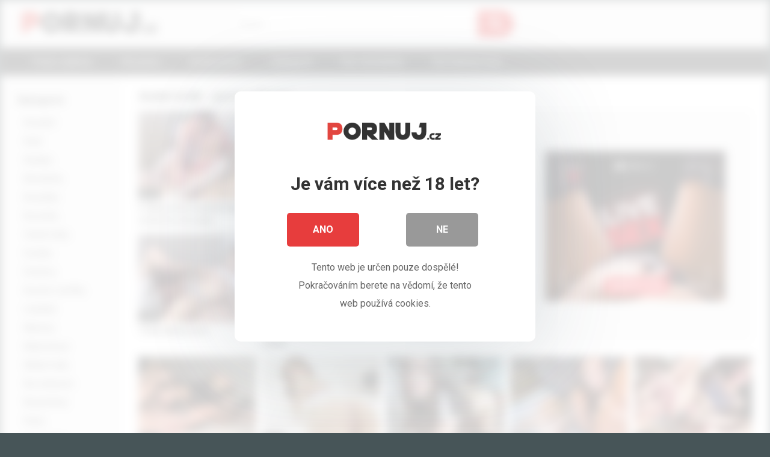

--- FILE ---
content_type: text/html; charset=UTF-8
request_url: https://www.pornuj.cz/tag/analni-kolik/
body_size: 14161
content:
<!DOCTYPE html>
<html lang="cs">
<head>
<meta charset="UTF-8">
<meta content='width=device-width, initial-scale=1.0, maximum-scale=1.0, user-scalable=0' name='viewport' />
<link rel="profile" href="https://gmpg.org/xfn/11">
<meta http-equiv="Content-language" content="cs" />

<title>Anální kolík « Porno videa na Pornuj.cz</title>
<meta name="description" content="Nejlepší porno s anální kolík online ke shlédnutí zdarma. Dlouhá videa z kategorie anální kolík" />

<meta name="keywords" content="porno, dlouhá videa, redtube, freevideo, xvideos, pornhub, sex, porno zdarma, pornuj" />
<meta name="robots" content="all" />

<style>
        body.custom-background {
        background-color: #475558!important;
        background-repeat: repeat;
        background-attachment: fixed;
    }
    .site-title a {        
        font-family: Open Sans;
        font-size: 36px;
    }
    .site-branding .logo img {
        max-width: 240px;
        max-height: 120px;
        margin-top: 0px;
        margin-left: 0px;
    }
    a,
    .site-title a i,
    .thumb-block:hover span.title,
    .thumb-block2:hover span.title,    
    .categories-list .thumb-block:hover .entry-header .cat-title:before,
    .categories-list .thumb-block2:hover .entry-header .cat-title:before,    
    .required,
    .post-like a:hover i,   
    .top-bar i:hover,
    .menu-toggle i,
    .main-navigation.toggled li:hover > a,
    .main-navigation.toggled li.focus > a,
    .main-navigation.toggled li.current_page_item > a,
    .main-navigation.toggled li.current-menu-item > a,
    #filters .filters-select:after,
    .top-bar .membership a i,
    .thumb-block:hover .photos-count i,
    .thumb-block2:hover .photos-count i,    
    .aside-filters span:hover a,
    .aside-filters span:hover a i,
    .filters a.active,
    .filters a:hover,
    .archive-aside a:hover,
    #video-links a:hover,
    #video-links a:hover i,
    .video-share .video-share-url a#clickme:hover,
    a#show-sharing-buttons.active,
    a#show-sharing-buttons.active i,
    .morelink:hover,
    .morelink:hover i,
    .footer-menu-container a:hover,
    .categories-list .thumb-block:hover .entry-header span,
    .categories-list .thumb-block2:hover .entry-header span,    
    .tags-letter-block .tag-items .tag-item a:hover,
    .menu-toggle-open,
    .search-open {
        color: #E73D3D;
    }
    button,
    .button,
    .btn,
    input[type="button"],
    input[type="reset"],
    input[type="submit"],
    .pagination ul li a.current,
    .pagination ul li a:hover,
    body #filters .label.secondary.active,
    .label.secondary:hover,
    .widget_categories ul li a:hover,
    a.tag-cloud-link:hover,
    .template-actors li a:hover,
    .rating-bar-meter,
    .vjs-play-progress,
    #filters .filters-options span:hover,
    .top-bar .social-share a:hover,
    .thumb-block:hover span.hd-video,
    .label:hover,
    .label:focus,
    .label:active,
    .mobile-pagination .pagination-nav span,
    .mobile-pagination .pagination-nav a {
        background-color: #E73D3D!important;
    }
    button:hover,
    .button:hover {
        background-color: lighten(#E73D3D,50%);
    }
    #video-tabs button.tab-link.active,
    .page-title,
    .page .entry-title,
    .comments-title,
    .comment-reply-title,
    input[type="text"]:focus,
    input[type="email"]:focus,
    input[type="url"]:focus,
    input[type="password"]:focus,
    input[type="search"]:focus,
    input[type="number"]:focus,
    input[type="tel"]:focus,
    input[type="range"]:focus,
    input[type="date"]:focus,
    input[type="month"]:focus,
    input[type="week"]:focus,
    input[type="time"]:focus,
    input[type="datetime"]:focus,
    input[type="datetime-local"]:focus,
    input[type="color"]:focus,
    textarea:focus,
    .filters a.active {
        border-color: #E73D3D!important;
    }   
    ul li.current-menu-item a {
        border-bottom-color: #E73D3D!important;
    } 
    .logo-watermark-img {
        max-width: px;
    }
    .video-js .vjs-big-play-button {
        background-color: #E73D3D!important;
        border-color: #E73D3D!important;
    }
</style>


<style>
	#cookie-bar {
		background-color: rgba(0,0,0,0.9)!important;		
	}
	#cookie-bar p {
		color: #FFFFFF!important;
	}
	#cookie-bar .cookie-bar__btn {
		background-color: #E73D3D!important;
		color: #FFFFFF!important;
	}
	</style>


<style>
			#dclm_modal_screen {
			background-color: rgba(255,255,255,0.8);
		}
		#dclm_modal_content {
			background-color: #fff;
		}
		#dclm_modal_content h2 {
			color: #333;
		}
		#dclm_modal_content p {
			color: #666;
		}
		#dclm_modal_content nav .av_go {
		background-color: #E73D3D!important;
	}
	#dclm_modal_content nav .av_no {
		background-color: #999999!important;
	}
	#dclm-logo img {
		opacity: 1;
	}
			</style>

<link rel="apple-touch-icon" sizes="57x57" href="/favicon/apple-icon-57x57.png">
<link rel="apple-touch-icon" sizes="60x60" href="/favicon/apple-icon-60x60.png">
<link rel="apple-touch-icon" sizes="72x72" href="/favicon/apple-icon-72x72.png">
<link rel="apple-touch-icon" sizes="76x76" href="/favicon/apple-icon-76x76.png">
<link rel="apple-touch-icon" sizes="114x114" href="/favicon/apple-icon-114x114.png">
<link rel="apple-touch-icon" sizes="120x120" href="/favicon/apple-icon-120x120.png">
<link rel="apple-touch-icon" sizes="144x144" href="/favicon/apple-icon-144x144.png">
<link rel="apple-touch-icon" sizes="152x152" href="/favicon/apple-icon-152x152.png">
<link rel="apple-touch-icon" sizes="180x180" href="/favicon/apple-icon-180x180.png">
<link rel="icon" type="image/png" sizes="192x192"  href="/favicon/android-icon-192x192.png">
<link rel="icon" type="image/png" sizes="32x32" href="/favicon/favicon-32x32.png">
<link rel="icon" type="image/png" sizes="96x96" href="/favicon/favicon-96x96.png">
<link rel="icon" type="image/png" sizes="16x16" href="/favicon/favicon-16x16.png">
<link rel="manifest" href="/favicon/manifest.json">
<meta name="msapplication-TileColor" content="#ffffff">
<meta name="msapplication-TileImage" content="/ms-icon-144x144.png">
<meta name="theme-color" content="#ffffff">


<link rel="stylesheet" type="text/css" media='all' href="https://www.pornuj.cz/wp-content/themes/acos-pornuj/style.min.css" />
<link rel="preconnect" href="https://fonts.gstatic.com">
<link rel='stylesheet' href='https://fonts.googleapis.com/css?family=Roboto%3A400%2C700&#038;ver=1.1.4&display=swap' type='text/css' media='all' />
<link rel="stylesheet" href="https://www.pornuj.cz/wp-content/themes/acos-pornuj/style.css?x13" type="text/css" media='all' />
<link rel='stylesheet' href='https://cdnjs.cloudflare.com/ajax/libs/font-awesome/5.15.1/css/all.min.css' type='text/css' media='all' />
<script type='text/javascript' src='https://cdnjs.cloudflare.com/ajax/libs/jquery/1.12.4/jquery.min.js' id='jquery-core-js'></script>
<script async type="application/javascript" src="https://a.realsrv.com/ad-provider.js"></script> 
<link rel="shortcut icon" href="/favicon/favicon.ico" type="image/x-icon" />

<script>
  (function(i,s,o,g,r,a,m){i['GoogleAnalyticsObject']=r;i[r]=i[r]||function(){
  (i[r].q=i[r].q||[]).push(arguments)},i[r].l=1*new Date();a=s.createElement(o),
  m=s.getElementsByTagName(o)[0];a.async=1;a.src=g;m.parentNode.insertBefore(a,m)
  })(window,document,'script','https://www.google-analytics.com/analytics.js','ga');

  ga('create', 'UA-927254-11', 'auto');
  ga('send', 'pageview');

</script>
</head>

<body class="post-template-default single single-post postid-6512 single-format-video custom-background">

<div id="page">
	<a class="skip-link screen-reader-text" href="#content">Pokračovat na obsah</a>

	<div class="header row">
		<div class="site-branding">
			<div class="logo">
									<a href="https://www.pornuj.cz/" rel="home" title="Pornuj.cz - dlouhá porno videa zdarma"><img src="https://www.pornuj.cz/wp-content/themes/acos-pornuj/images/pornuj-logo.png" alt="Pornuj.cz - dlouhá porno videa zdarma"></a>
				
							</div>
		</div><!-- .site-branding -->

    

		
		<div class="search-menu-mobile">
    <div class="header-search-mobile">
        <i class="fa fa-search"></i>    
    </div>	
    <div id="menu-toggle">
        <i class="fa fa-bars"></i>
    </div>
</div>

<div class="header-search">
    <form method="get" id="searchform" action="https://www.pornuj.cz/">        
                    <input class="input-group-field" type="search" value="Hledat..." name="s" id="s" onfocus="if (this.value == 'Hledat...') {this.value = '';}" onblur="if (this.value == '') {this.value = 'Hledat...';}" type="text" />
                
        <input class="fa fa-input" type="submit" id="searchsubmit" value="&#xf002;" />        
    </form>
</div>
		<nav id="site-navigation" class="main-navigation " role="navigation">

						<div id="head-mobile"></div>
			<div class="button-nav"></div>			
			<ul id="menu-main-menu" class="menu"><li id="menu-item-9" class="menu-item menu-item-type-custom menu-item-object-custom menu-item-home menu-item-9"><a href="https://www.pornuj.cz/">Porno zdarma</a></li>
<li id="menu-item-10" class="menu-item menu-item-type-post_type menu-item-object-page menu-item-10"><a href="https://www.pornuj.cz/tag/hd-porno/">HD porno</a></li>
<li id="menu-item-11" class="menu-item menu-item-type-post_type menu-item-object-page menu-item-11"><a href="https://www.pornuj.cz/tag/ceske-porno/">České porno</a></li>
<li id="menu-item-12" class="menu-item menu-item-type-post_type menu-item-object-page menu-item-12"><a href="https://www.pornuj.cz/kategorie/">Kategorie</a></li>
<li id="menu-item-13" class="menu-item menu-item-type-post_type menu-item-object-page menu-item-13"><a href="http://xclicks.cz/sex-seznamka.php" target="_blank">Sex seznamka</a></li>
<li id="menu-item-14" class="menu-item menu-item-type-post_type menu-item-object-page menu-item-14"><a href="https://bongacams10.com/track?v=2&c=767530" target="_blank">Sex kamery živě</a></li>


</ul>		</nav>
	</div>
	<div class="clear"></div> 

			<div class="happy-header-mobile">
 <ins class="adsbyexoclick" data-zoneid="4979270"></ins> 


    </div>			
  
  <div id="content" class="site-content row">
	<div id="primary" class="content-area">
		<main id="main" class="site-main with-aside" role="main">

			<div class="archive-aside">       
                <div class="aside-block aside-cats">
<h3>Kategorie</h3>
	<a href="https://www.pornuj.cz/kategorie/amateri/" title="Zobrazit všechna videa z kategorie Amatéři">Amatéři</a>
	<a href="https://www.pornuj.cz/kategorie/anal/" title="Zobrazit všechna videa z kategorie Anál">Anál</a>
	<a href="https://www.pornuj.cz/kategorie/asiatky/" title="Zobrazit všechna videa z kategorie Asiatky">Asiatky</a>
	<a href="https://www.pornuj.cz/kategorie/blondynky/" title="Zobrazit všechna videa z kategorie Blondýnky">Blondýnky</a>
	<a href="https://www.pornuj.cz/kategorie/boubelky/" title="Zobrazit všechna videa z kategorie Boubelky">Boubelky</a>
	<a href="https://www.pornuj.cz/kategorie/brunetky/" title="Zobrazit všechna videa z kategorie Brunetky">Brunetky</a>
	<a href="https://www.pornuj.cz/kategorie/ceske-holky/" title="Zobrazit všechna videa z kategorie České holky">České holky</a>
	<a href="https://www.pornuj.cz/kategorie/exotika/" title="Zobrazit všechna videa z kategorie Exotika">Exotika</a>
	<a href="https://www.pornuj.cz/kategorie/extremy/" title="Zobrazit všechna videa z kategorie Extrémy">Extrémy</a>		
	<a href="https://www.pornuj.cz/kategorie/koureni-a-vystriky/" title="Zobrazit všechna videa z kategorie Kouření a výstřiky">Kouření, výstřiky</a>
	<a href="https://www.pornuj.cz/kategorie/lesbicky/" title="Zobrazit všechna videa z kategorie Lesbičky">Lesbičky</a>
	<a href="https://www.pornuj.cz/kategorie/maminy/" title="Zobrazit všechna videa z kategorie Maminy">Maminy</a>
	<a href="https://www.pornuj.cz/kategorie/masturbace/" title="Zobrazit všechna videa z kategorie Masturbace">Masturbace</a>
	<a href="https://www.pornuj.cz/kategorie/mlade-holky/" title="Zobrazit všechna videa z kategorie Mladé holky">Mladé holky</a>
	<a href="https://www.pornuj.cz/kategorie/na-verejnosti/" title="Zobrazit všechna videa z kategorie Na veřejnosti">Na veřejnosti</a>
	<a href="https://www.pornuj.cz/kategorie/nevyholeny/" title="Zobrazit všechna videa z kategorie Nevyholený">Nevyholený</a>
	<a href="https://www.pornuj.cz/kategorie/party/" title="Zobrazit všechna videa z kategorie Party">Party</a>
	<a href="https://www.pornuj.cz/kategorie/porno-filmy/" title="Zobrazit všechna videa z kategorie Porno filmy">Porno filmy</a>
	<a href="https://www.pornuj.cz/kategorie/pornohvezdy/" title="Zobrazit všechna videa z kategorie Pornohvězdy">Pornohvězdy</a>
	<a href="https://www.pornuj.cz/kategorie/retro/" title="Zobrazit všechna videa z kategorie Retro">Retro</a>
	<a href="https://www.pornuj.cz/kategorie/skupinovy-sex/" title="Zobrazit všechna videa z kategorie Skupinový sex">Skupinový sex</a>
	<a href="https://www.pornuj.cz/kategorie/smirovani/" title="Zobrazit všechna videa z kategorie Šmírování">Šmírování</a>
	<a href="https://www.pornuj.cz/kategorie/soulozici-pary/" title="Zobrazit všechna videa z kategorie Souložící páry">Souložící páry</a>
	<a href="https://www.pornuj.cz/kategorie/sperma/" title="Zobrazit všechna videa z kategorie Sperma">Sperma</a>
	<a href="https://www.pornuj.cz/kategorie/sranda/" title="Zobrazit všechna videa z kategorie Sranda">Sranda</a>
	<a href="https://www.pornuj.cz/kategorie/striptyz/" title="Zobrazit všechna videa z kategorie Striptýz">Striptýz</a>
	<a href="https://www.pornuj.cz/kategorie/sukaci-stroje/" title="Zobrazit všechna videa z kategorie Šukací stroje">Šukací stroje</a>
	<a href="https://www.pornuj.cz/kategorie/tvrdy-sex/" title="Zobrazit všechna videa z kategorie Tvrdý sex">Tvrdý sex</a>
	<a href="https://www.pornuj.cz/kategorie/ucitelky/" title="Zobrazit všechna videa z kategorie Učitelky">Učitelky</a>
	<a href="https://www.pornuj.cz/kategorie/velky-kozy/" title="Zobrazit všechna videa z kategorie Velký kozy">Velký kozy</a>
	<a href="https://www.pornuj.cz/kategorie/venkovni-sex/" title="Zobrazit všechna videa z kategorie Venkovní sex">Venkovní sex</a>
	<a href="https://www.pornuj.cz/kategorie/vibratory/" title="Zobrazit všechna videa z kategorie Vibrátory">Vibrátory</a>
	<a href="https://www.pornuj.cz/kategorie/webkamery/" title="Zobrazit všechna videa z kategorie Webkamery">Webkamery</a>
	<a href="https://www.pornuj.cz/kategorie/zraly-zensky/" title="Zobrazit všechna videa z kategorie Zralý ženský">Zralý ženský</a>
  <a href="https://www.pornuj.cz/kategorie/zrzky/" title="Zobrazit všechna videa z kategorie Zrzky">Zrzky</a>
                    </div>
    </div>
			<div class="archive-content clearfix-after">
				<section id="widget_videos_block-2" class="widget widget_videos_block">
        <h2 class="widget-title">Anální kolík - porno zdarma</h2>  
    
  <div class="video-widget-container with-happy">    
    <div class="videos-list"> 
    
    


  



         
              <article id="post-120375" class="thumb-block post type-post status-publish format-video has-post-thumbnail hentry post_format-post-format-video">
	<a href="https://www.pornuj.cz/video/o-vanocich-ji-navstivil-dabel-a-strcil-ji-ho-do-analu/" title="O Vánocích ji navštívil ďábel a strčil jí ho do análu">

		<!-- Trailer -->
		
					<!-- Video trailer -->	
                 
<div class="post-thumbnail thumbs-rotation" data-thumbs='https://ei.phncdn.com/videos/202501/03/462670801/original/(m=q407V3ZbeaAaGwObaaaa)(mh=HWzLg3QZPr2SbP6a)2.jpg,https://ei.phncdn.com/videos/202501/03/462670801/original/(m=q407V3ZbeaAaGwObaaaa)(mh=HWzLg3QZPr2SbP6a)4.jpg,https://ei.phncdn.com/videos/202501/03/462670801/original/(m=q407V3ZbeaAaGwObaaaa)(mh=HWzLg3QZPr2SbP6a)6.jpg,https://ei.phncdn.com/videos/202501/03/462670801/original/(m=q407V3ZbeaAaGwObaaaa)(mh=HWzLg3QZPr2SbP6a)8.jpg,https://ei.phncdn.com/videos/202501/03/462670801/original/(m=q407V3ZbeaAaGwObaaaa)(mh=HWzLg3QZPr2SbP6a)10.jpg,https://ei.phncdn.com/videos/202501/03/462670801/original/(m=q407V3ZbeaAaGwObaaaa)(mh=HWzLg3QZPr2SbP6a)12.jpg,https://ei.phncdn.com/videos/202501/03/462670801/original/(m=q407V3ZbeaAaGwObaaaa)(mh=HWzLg3QZPr2SbP6a)14.jpg,https://ei.phncdn.com/videos/202501/03/462670801/original/(m=q407V3ZbeaAaGwObaaaa)(mh=HWzLg3QZPr2SbP6a)16.jpg,'>
<img data-src="https://www.pornuj.cz/wp-content/uploads/2025/12/v92.jpg" alt="O Vánocích ji navštívil ďábel a strčil jí ho do análu" src="https://www.pornuj.cz/wp-content/uploads/2025/12/v92.jpg">
                    
								<span class="duration">25:25</span>			
		      </div>
				         
         
          
		<header class="entry-header">
			<span class="title">O Vánocích ji navštívil ďábel a strčil jí ho do análu</span>
					</header><!-- .entry-header -->
	</a>
</article><!-- #post-## -->

  



         
              <article id="post-119881" class="thumb-block post type-post status-publish format-video has-post-thumbnail hentry post_format-post-format-video">
	<a href="https://www.pornuj.cz/video/zaplatil-si-devku-z-escortu-ceske-porno/" title="Zaplatil si děvku z escortu &#8211; české porno">

		<!-- Trailer -->
		
					<!-- Video trailer -->	
                <div class="post-thumbnail video-with-trailer">
        <video class="wpst-trailer" preload="none" disableRemotePlayback muted loop poster="https://www.pornuj.cz/wp-content/uploads/2025/10/w43.jpg">       
					<source src="https://static-eu-cdn.eporner.com/thumbs/static4/1/14/141/14156055/14156055-preview.webm" type='video/webm'/>
         </video>
           
								<span class="duration">36:03</span>			
		               </div> 
         
          
		<header class="entry-header">
			<span class="title">Zaplatil si děvku z escortu &#8211; české porno</span>
					</header><!-- .entry-header -->
	</a>
</article><!-- #post-## -->

  



         
              <article id="post-119712" class="thumb-block post type-post status-publish format-video has-post-thumbnail hentry post_format-post-format-video">
	<a href="https://www.pornuj.cz/video/mladoucka-prcinka-co-to-rada-do-zadecku/" title="Mlaďoučká prcinka co to ráda do zadečku">

		<!-- Trailer -->
		
					<!-- Video trailer -->	
                 
<div class="post-thumbnail thumbs-rotation" data-thumbs='https://ei.phncdn.com/videos/202506/18/470515905/original/(m=q-J-LL0beaAaGwObaaaa)(mh=hSxhy9ll_O2UOzGj)2.jpg,https://ei.phncdn.com/videos/202506/18/470515905/original/(m=q-J-LL0beaAaGwObaaaa)(mh=hSxhy9ll_O2UOzGj)4.jpg,https://ei.phncdn.com/videos/202506/18/470515905/original/(m=q-J-LL0beaAaGwObaaaa)(mh=hSxhy9ll_O2UOzGj)6.jpg,https://ei.phncdn.com/videos/202506/18/470515905/original/(m=q-J-LL0beaAaGwObaaaa)(mh=hSxhy9ll_O2UOzGj)8.jpg,https://ei.phncdn.com/videos/202506/18/470515905/original/(m=q-J-LL0beaAaGwObaaaa)(mh=hSxhy9ll_O2UOzGj)10.jpg,https://ei.phncdn.com/videos/202506/18/470515905/original/(m=q-J-LL0beaAaGwObaaaa)(mh=hSxhy9ll_O2UOzGj)12.jpg,https://ei.phncdn.com/videos/202506/18/470515905/original/(m=q-J-LL0beaAaGwObaaaa)(mh=hSxhy9ll_O2UOzGj)14.jpg,https://ei.phncdn.com/videos/202506/18/470515905/original/(m=q-J-LL0beaAaGwObaaaa)(mh=hSxhy9ll_O2UOzGj)16.jpg,'>
<img data-src="https://www.pornuj.cz/wp-content/uploads/2025/10/r75.jpg" alt="Mlaďoučká prcinka co to ráda do zadečku" src="https://www.pornuj.cz/wp-content/uploads/2025/10/r75.jpg">
                    
								<span class="duration">13:47</span>			
		      </div>
				         
         
          
		<header class="entry-header">
			<span class="title">Mlaďoučká prcinka co to ráda do zadečku</span>
					</header><!-- .entry-header -->
	</a>
</article><!-- #post-## -->

  



         
              <article id="post-119435" class="thumb-block post type-post status-publish format-video has-post-thumbnail hentry post_format-post-format-video">
	<a href="https://www.pornuj.cz/video/tohle-delaji-casto/" title="Tohle dělají často">

		<!-- Trailer -->
		
					<!-- Video trailer -->	
                 
<div class="post-thumbnail thumbs-rotation" data-thumbs='https://ei.phncdn.com/videos/202505/26/469164855/original/(m=q_V4QJ0beaAaGwObaaaa)(mh=xDrxS_WdNJIu3bPc)2.jpg,https://ei.phncdn.com/videos/202505/26/469164855/original/(m=q_V4QJ0beaAaGwObaaaa)(mh=xDrxS_WdNJIu3bPc)4.jpg,https://ei.phncdn.com/videos/202505/26/469164855/original/(m=q_V4QJ0beaAaGwObaaaa)(mh=xDrxS_WdNJIu3bPc)6.jpg,https://ei.phncdn.com/videos/202505/26/469164855/original/(m=q_V4QJ0beaAaGwObaaaa)(mh=xDrxS_WdNJIu3bPc)8.jpg,https://ei.phncdn.com/videos/202505/26/469164855/original/(m=q_V4QJ0beaAaGwObaaaa)(mh=xDrxS_WdNJIu3bPc)10.jpg,https://ei.phncdn.com/videos/202505/26/469164855/original/(m=q_V4QJ0beaAaGwObaaaa)(mh=xDrxS_WdNJIu3bPc)12.jpg,https://ei.phncdn.com/videos/202505/26/469164855/original/(m=q_V4QJ0beaAaGwObaaaa)(mh=xDrxS_WdNJIu3bPc)14.jpg,https://ei.phncdn.com/videos/202505/26/469164855/original/(m=q_V4QJ0beaAaGwObaaaa)(mh=xDrxS_WdNJIu3bPc)16.jpg,'>
<img data-src="https://www.pornuj.cz/wp-content/uploads/2025/08/b65.jpg" alt="Tohle dělají často" src="https://www.pornuj.cz/wp-content/uploads/2025/08/b65.jpg">
                    
								<span class="duration">17:41</span>			
		      </div>
				         
         
          
		<header class="entry-header">
			<span class="title">Tohle dělají často</span>
					</header><!-- .entry-header -->
	</a>
</article><!-- #post-## -->

  



         
              <article id="post-119440" class="thumb-block post type-post status-publish format-video has-post-thumbnail hentry post_format-post-format-video">
	<a href="https://www.pornuj.cz/video/jeho-holka-se-u-toho-rada-nataci/" title="Jeho holka se u toho ráda natáčí">

		<!-- Trailer -->
		
					<!-- Video trailer -->	
                 
<div class="post-thumbnail thumbs-rotation" data-thumbs='https://ei.phncdn.com/videos/202506/15/470351705/original/(m=qUU5PP0beaAaGwObaaaa)(mh=u5wHjJEb5Vxdd0Gq)2.jpg,https://ei.phncdn.com/videos/202506/15/470351705/original/(m=qUU5PP0beaAaGwObaaaa)(mh=u5wHjJEb5Vxdd0Gq)4.jpg,https://ei.phncdn.com/videos/202506/15/470351705/original/(m=qUU5PP0beaAaGwObaaaa)(mh=u5wHjJEb5Vxdd0Gq)6.jpg,https://ei.phncdn.com/videos/202506/15/470351705/original/(m=qUU5PP0beaAaGwObaaaa)(mh=u5wHjJEb5Vxdd0Gq)8.jpg,https://ei.phncdn.com/videos/202506/15/470351705/original/(m=qUU5PP0beaAaGwObaaaa)(mh=u5wHjJEb5Vxdd0Gq)10.jpg,https://ei.phncdn.com/videos/202506/15/470351705/original/(m=qUU5PP0beaAaGwObaaaa)(mh=u5wHjJEb5Vxdd0Gq)12.jpg,https://ei.phncdn.com/videos/202506/15/470351705/original/(m=qUU5PP0beaAaGwObaaaa)(mh=u5wHjJEb5Vxdd0Gq)14.jpg,https://ei.phncdn.com/videos/202506/15/470351705/original/(m=qUU5PP0beaAaGwObaaaa)(mh=u5wHjJEb5Vxdd0Gq)16.jpg,'>
<img data-src="https://www.pornuj.cz/wp-content/uploads/2025/08/b67.jpg" alt="Jeho holka se u toho ráda natáčí" src="https://www.pornuj.cz/wp-content/uploads/2025/08/b67.jpg">
                    
								<span class="duration">15:35</span>			
		      </div>
				         
         
          
		<header class="entry-header">
			<span class="title">Jeho holka se u toho ráda natáčí</span>
					</header><!-- .entry-header -->
	</a>
</article><!-- #post-## -->

  



         
              <article id="post-119402" class="thumb-block post type-post status-publish format-video has-post-thumbnail hentry post_format-post-format-video">
	<a href="https://www.pornuj.cz/video/hraj-si-s-mym-zadeckem/" title="Hraj si s mým zadečkem">

		<!-- Trailer -->
		
					<!-- Video trailer -->	
                <div class="post-thumbnail video-with-trailer">
        <video class="wpst-trailer" preload="none" disableRemotePlayback muted loop poster="https://www.pornuj.cz/wp-content/uploads/2025/08/b51.jpg">       
					<source src="https://static-eu-cdn.eporner.com/thumbs/static4/1/13/132/13207371/13207371-preview.webm" type='video/webm'/>
         </video>
           
								<span class="duration">42:25</span>			
		               </div> 
         
          
		<header class="entry-header">
			<span class="title">Hraj si s mým zadečkem</span>
					</header><!-- .entry-header -->
	</a>
</article><!-- #post-## -->

  



         
              <article id="post-119210" class="thumb-block post type-post status-publish format-video has-post-thumbnail hentry post_format-post-format-video">
	<a href="https://www.pornuj.cz/video/vecerni-pichani-mladeho-devcete/" title="Večerní píchání mladého děvčete">

		<!-- Trailer -->
		
					<!-- Video trailer -->	
                 
<div class="post-thumbnail thumbs-rotation" data-thumbs='https://ei.phncdn.com/videos/202504/28/467870635/original/(m=eaAaGwObaaaa)(mh=n21B55e6Xhf2GjA_)2.jpg,https://ei.phncdn.com/videos/202504/28/467870635/original/(m=eaAaGwObaaaa)(mh=n21B55e6Xhf2GjA_)4.jpg,https://ei.phncdn.com/videos/202504/28/467870635/original/(m=eaAaGwObaaaa)(mh=n21B55e6Xhf2GjA_)6.jpg,https://ei.phncdn.com/videos/202504/28/467870635/original/(m=eaAaGwObaaaa)(mh=n21B55e6Xhf2GjA_)8.jpg,https://ei.phncdn.com/videos/202504/28/467870635/original/(m=eaAaGwObaaaa)(mh=n21B55e6Xhf2GjA_)10.jpg,https://ei.phncdn.com/videos/202504/28/467870635/original/(m=eaAaGwObaaaa)(mh=n21B55e6Xhf2GjA_)12.jpg,https://ei.phncdn.com/videos/202504/28/467870635/original/(m=eaAaGwObaaaa)(mh=n21B55e6Xhf2GjA_)14.jpg,https://ei.phncdn.com/videos/202504/28/467870635/original/(m=eaAaGwObaaaa)(mh=n21B55e6Xhf2GjA_)16.jpg,'>
<img data-src="https://www.pornuj.cz/wp-content/uploads/2025/07/x70.jpg" alt="Večerní píchání mladého děvčete" src="https://www.pornuj.cz/wp-content/uploads/2025/07/x70.jpg">
                    
								<span class="duration">15:14</span>			
		      </div>
				         
         
          
		<header class="entry-header">
			<span class="title">Večerní píchání mladého děvčete</span>
					</header><!-- .entry-header -->
	</a>
</article><!-- #post-## -->

  



         
              <article id="post-118843" class="thumb-block post type-post status-publish format-video has-post-thumbnail hentry post_format-post-format-video">
	<a href="https://www.pornuj.cz/video/mlade-divce-do-zadecku/" title="Mladé dívce do zadečku">

		<!-- Trailer -->
		
					<!-- Video trailer -->	
                <div class="post-thumbnail video-with-trailer">
        <video class="wpst-trailer" preload="none" disableRemotePlayback muted loop poster="https://www.pornuj.cz/wp-content/uploads/2025/05/c26.jpg">       
					<source src="https://static-eu-cdn.eporner.com/thumbs/static4/1/12/129/12982017/12982017-preview.webm" type='video/webm'/>
         </video>
           
								<span class="duration">32:19</span>			
		               </div> 
         
          
		<header class="entry-header">
			<span class="title">Mladé dívce do zadečku</span>
					</header><!-- .entry-header -->
	</a>
</article><!-- #post-## -->

  



         
              <article id="post-118749" class="thumb-block post type-post status-publish format-video has-post-thumbnail hentry post_format-post-format-video">
	<a href="https://www.pornuj.cz/video/teenka-k-opichani/" title="Teenka k opíchání">

		<!-- Trailer -->
		
					<!-- Video trailer -->	
                 
<div class="post-thumbnail thumbs-rotation" data-thumbs='https://ei.phncdn.com/videos/202502/24/464966725/thumbs_15/(m=eaAaGwObaaaa)(mh=6zmhKpAZgKDhyQPs)2.jpg,https://ei.phncdn.com/videos/202502/24/464966725/thumbs_15/(m=eaAaGwObaaaa)(mh=6zmhKpAZgKDhyQPs)4.jpg,https://ei.phncdn.com/videos/202502/24/464966725/thumbs_15/(m=eaAaGwObaaaa)(mh=6zmhKpAZgKDhyQPs)6.jpg,https://ei.phncdn.com/videos/202502/24/464966725/thumbs_15/(m=eaAaGwObaaaa)(mh=6zmhKpAZgKDhyQPs)8.jpg,https://ei.phncdn.com/videos/202502/24/464966725/thumbs_15/(m=eaAaGwObaaaa)(mh=6zmhKpAZgKDhyQPs)10.jpg,https://ei.phncdn.com/videos/202502/24/464966725/thumbs_15/(m=eaAaGwObaaaa)(mh=6zmhKpAZgKDhyQPs)12.jpg,https://ei.phncdn.com/videos/202502/24/464966725/thumbs_15/(m=eaAaGwObaaaa)(mh=6zmhKpAZgKDhyQPs)14.jpg,https://ei.phncdn.com/videos/202502/24/464966725/thumbs_15/(m=eaAaGwObaaaa)(mh=6zmhKpAZgKDhyQPs)16.jpg,'>
<img data-src="https://www.pornuj.cz/wp-content/uploads/2025/05/a91.jpg" alt="Teenka k opíchání" src="https://www.pornuj.cz/wp-content/uploads/2025/05/a91.jpg">
                    
								<span class="duration">13:16</span>			
		      </div>
				         
         
          
		<header class="entry-header">
			<span class="title">Teenka k opíchání</span>
					</header><!-- .entry-header -->
	</a>
</article><!-- #post-## -->

  



         
              <article id="post-118603" class="thumb-block post type-post status-publish format-video has-post-thumbnail hentry post_format-post-format-video">
	<a href="https://www.pornuj.cz/video/sexy-kocicka-v-sitovanem-kostymku/" title="Sexy kočička v síťovaném kostýmku">

		<!-- Trailer -->
		
					<!-- Video trailer -->	
                 
<div class="post-thumbnail thumbs-rotation" data-thumbs='https://ei.phncdn.com/videos/202503/20/466067155/thumbs_5/(m=eaAaGwObaaaa)(mh=oko6gyKT1BhHa5HX)2.jpg,https://ei.phncdn.com/videos/202503/20/466067155/thumbs_5/(m=eaAaGwObaaaa)(mh=oko6gyKT1BhHa5HX)4.jpg,https://ei.phncdn.com/videos/202503/20/466067155/thumbs_5/(m=eaAaGwObaaaa)(mh=oko6gyKT1BhHa5HX)6.jpg,https://ei.phncdn.com/videos/202503/20/466067155/thumbs_5/(m=eaAaGwObaaaa)(mh=oko6gyKT1BhHa5HX)8.jpg,https://ei.phncdn.com/videos/202503/20/466067155/thumbs_5/(m=eaAaGwObaaaa)(mh=oko6gyKT1BhHa5HX)10.jpg,https://ei.phncdn.com/videos/202503/20/466067155/thumbs_5/(m=eaAaGwObaaaa)(mh=oko6gyKT1BhHa5HX)12.jpg,https://ei.phncdn.com/videos/202503/20/466067155/thumbs_5/(m=eaAaGwObaaaa)(mh=oko6gyKT1BhHa5HX)14.jpg,https://ei.phncdn.com/videos/202503/20/466067155/thumbs_5/(m=eaAaGwObaaaa)(mh=oko6gyKT1BhHa5HX)16.jpg,'>
<img data-src="https://www.pornuj.cz/wp-content/uploads/2025/04/a27.jpg" alt="Sexy kočička v síťovaném kostýmku" src="https://www.pornuj.cz/wp-content/uploads/2025/04/a27.jpg">
                    
								<span class="duration">25:55</span>			
		      </div>
				         
         
          
		<header class="entry-header">
			<span class="title">Sexy kočička v síťovaném kostýmku</span>
					</header><!-- .entry-header -->
	</a>
</article><!-- #post-## -->

  



         
              <article id="post-118474" class="thumb-block post type-post status-publish format-video has-post-thumbnail hentry post_format-post-format-video">
	<a href="https://www.pornuj.cz/video/prisel-cas-na-anal/" title="Přišel čas na anál">

		<!-- Trailer -->
		
					<!-- Video trailer -->	
                <div class="post-thumbnail video-with-trailer">
        <video class="wpst-trailer" preload="none" disableRemotePlayback muted loop poster="https://www.pornuj.cz/wp-content/uploads/2025/04/x79.jpg">       
					<source src="https://static-eu-cdn.eporner.com/thumbs/static4/1/12/125/12574850/12574850-preview.webm" type='video/webm'/>
         </video>
           
								<span class="duration">25:31</span>			
		               </div> 
         
          
		<header class="entry-header">
			<span class="title">Přišel čas na anál</span>
					</header><!-- .entry-header -->
	</a>
</article><!-- #post-## -->

  



         
              <article id="post-118355" class="thumb-block post type-post status-publish format-video has-post-thumbnail hentry post_format-post-format-video">
	<a href="https://www.pornuj.cz/video/kdyz-neni-chlap-musi-stacit-okurka/" title="Když není chlap, musí stačit okurka">

		<!-- Trailer -->
		
					<!-- Video trailer -->	
                 
<div class="post-thumbnail thumbs-rotation" data-thumbs='https://ei.phncdn.com/videos/202409/29/458444501/original/(m=qSNVZVZbeaAaGwObaaaa)(mh=kMXNdIz7GqxhNnZk)2.jpg,https://ei.phncdn.com/videos/202409/29/458444501/original/(m=qSNVZVZbeaAaGwObaaaa)(mh=kMXNdIz7GqxhNnZk)4.jpg,https://ei.phncdn.com/videos/202409/29/458444501/original/(m=qSNVZVZbeaAaGwObaaaa)(mh=kMXNdIz7GqxhNnZk)6.jpg,https://ei.phncdn.com/videos/202409/29/458444501/original/(m=qSNVZVZbeaAaGwObaaaa)(mh=kMXNdIz7GqxhNnZk)8.jpg,https://ei.phncdn.com/videos/202409/29/458444501/original/(m=qSNVZVZbeaAaGwObaaaa)(mh=kMXNdIz7GqxhNnZk)10.jpg,https://ei.phncdn.com/videos/202409/29/458444501/original/(m=qSNVZVZbeaAaGwObaaaa)(mh=kMXNdIz7GqxhNnZk)12.jpg,https://ei.phncdn.com/videos/202409/29/458444501/original/(m=qSNVZVZbeaAaGwObaaaa)(mh=kMXNdIz7GqxhNnZk)14.jpg,https://ei.phncdn.com/videos/202409/29/458444501/original/(m=qSNVZVZbeaAaGwObaaaa)(mh=kMXNdIz7GqxhNnZk)16.jpg,'>
<img data-src="https://www.pornuj.cz/wp-content/uploads/2025/03/x25.jpg" alt="Když není chlap, musí stačit okurka" src="https://www.pornuj.cz/wp-content/uploads/2025/03/x25.jpg">
                    
								<span class="duration">16:24</span>			
		      </div>
				         
         
          
		<header class="entry-header">
			<span class="title">Když není chlap, musí stačit okurka</span>
					</header><!-- .entry-header -->
	</a>
</article><!-- #post-## -->

  



         
              <article id="post-117329" class="thumb-block post type-post status-publish format-video has-post-thumbnail hentry post_format-post-format-video">
	<a href="https://www.pornuj.cz/video/videohry-nebo-ja-cemu-das-prednost/" title="Videohry nebo já, čemu dáš přednost?">

		<!-- Trailer -->
		
					<!-- Video trailer -->	
                 
<div class="post-thumbnail thumbs-rotation" data-thumbs='https://ei.phncdn.com/videos/202408/23/456842761/original/(m=qK_H0SZbeaAaGwObaaaa)(mh=l_9SuWlUgd5oIDkp)2.jpg,https://ei.phncdn.com/videos/202408/23/456842761/original/(m=qK_H0SZbeaAaGwObaaaa)(mh=l_9SuWlUgd5oIDkp)4.jpg,https://ei.phncdn.com/videos/202408/23/456842761/original/(m=qK_H0SZbeaAaGwObaaaa)(mh=l_9SuWlUgd5oIDkp)6.jpg,https://ei.phncdn.com/videos/202408/23/456842761/original/(m=qK_H0SZbeaAaGwObaaaa)(mh=l_9SuWlUgd5oIDkp)8.jpg,https://ei.phncdn.com/videos/202408/23/456842761/original/(m=qK_H0SZbeaAaGwObaaaa)(mh=l_9SuWlUgd5oIDkp)10.jpg,https://ei.phncdn.com/videos/202408/23/456842761/original/(m=qK_H0SZbeaAaGwObaaaa)(mh=l_9SuWlUgd5oIDkp)12.jpg,https://ei.phncdn.com/videos/202408/23/456842761/original/(m=qK_H0SZbeaAaGwObaaaa)(mh=l_9SuWlUgd5oIDkp)14.jpg,https://ei.phncdn.com/videos/202408/23/456842761/original/(m=qK_H0SZbeaAaGwObaaaa)(mh=l_9SuWlUgd5oIDkp)16.jpg,'>
<img data-src="https://www.pornuj.cz/wp-content/uploads/2024/11/s45.jpg" alt="Videohry nebo já, čemu dáš přednost?" src="https://www.pornuj.cz/wp-content/uploads/2024/11/s45.jpg">
                    
								<span class="duration">23:41</span>			
		      </div>
				         
         
          
		<header class="entry-header">
			<span class="title">Videohry nebo já, čemu dáš přednost?</span>
					</header><!-- .entry-header -->
	</a>
</article><!-- #post-## -->

  



         
              <article id="post-117391" class="thumb-block post type-post status-publish format-video has-post-thumbnail hentry post_format-post-format-video">
	<a href="https://www.pornuj.cz/video/prvni-prunik-do-zadecku-mladeho-devcete/" title="První průnik do zadečku mladého děvčete">

		<!-- Trailer -->
		
					<!-- Video trailer -->	
                <div class="post-thumbnail video-with-trailer">
        <video class="wpst-trailer" preload="none" disableRemotePlayback muted loop poster="https://www.pornuj.cz/wp-content/uploads/2024/11/s72.jpg">       
					<source src="https://static-eu-cdn.eporner.com/thumbs/static4/9/93/933/9334359/9334359-preview.webm" type='video/webm'/>
         </video>
           
								<span class="duration">34:00</span>			
		               </div> 
         
          
		<header class="entry-header">
			<span class="title">První průnik do zadečku mladého děvčete</span>
					</header><!-- .entry-header -->
	</a>
</article><!-- #post-## -->

  



         
              <article id="post-117737" class="thumb-block post type-post status-publish format-video has-post-thumbnail hentry post_format-post-format-video">
	<a href="https://www.pornuj.cz/video/nadrzena-zrzava-lanka/" title="Nadržená zrzavá laňka">

		<!-- Trailer -->
		
					<!-- Video trailer -->	
                 
<div class="post-thumbnail thumbs-rotation" data-thumbs='https://ei.phncdn.com/videos/202411/30/461203321/original/(m=qMLG20ZbeaAaGwObaaaa)(mh=J5mldrYEJpuJea67)2.jpg,https://ei.phncdn.com/videos/202411/30/461203321/original/(m=qMLG20ZbeaAaGwObaaaa)(mh=J5mldrYEJpuJea67)4.jpg,https://ei.phncdn.com/videos/202411/30/461203321/original/(m=qMLG20ZbeaAaGwObaaaa)(mh=J5mldrYEJpuJea67)6.jpg,https://ei.phncdn.com/videos/202411/30/461203321/original/(m=qMLG20ZbeaAaGwObaaaa)(mh=J5mldrYEJpuJea67)8.jpg,https://ei.phncdn.com/videos/202411/30/461203321/original/(m=qMLG20ZbeaAaGwObaaaa)(mh=J5mldrYEJpuJea67)10.jpg,https://ei.phncdn.com/videos/202411/30/461203321/original/(m=qMLG20ZbeaAaGwObaaaa)(mh=J5mldrYEJpuJea67)12.jpg,https://ei.phncdn.com/videos/202411/30/461203321/original/(m=qMLG20ZbeaAaGwObaaaa)(mh=J5mldrYEJpuJea67)14.jpg,https://ei.phncdn.com/videos/202411/30/461203321/original/(m=qMLG20ZbeaAaGwObaaaa)(mh=J5mldrYEJpuJea67)16.jpg,'>
<img data-src="https://www.pornuj.cz/wp-content/uploads/2024/12/t101.jpg" alt="Nadržená zrzavá laňka" src="https://www.pornuj.cz/wp-content/uploads/2024/12/t101.jpg">
                    
								<span class="duration">13:40</span>			
		      </div>
				         
         
          
		<header class="entry-header">
			<span class="title">Nadržená zrzavá laňka</span>
					</header><!-- .entry-header -->
	</a>
</article><!-- #post-## -->

  



         
              <article id="post-117160" class="thumb-block post type-post status-publish format-video has-post-thumbnail hentry post_format-post-format-video">
	<a href="https://www.pornuj.cz/video/pozval-si-domu-couru-z-escortu/" title="Pozval si domů couru z escortu">

		<!-- Trailer -->
		
					<!-- Video trailer -->	
                <div class="post-thumbnail video-with-trailer">
        <video class="wpst-trailer" preload="none" disableRemotePlayback muted loop poster="https://www.pornuj.cz/wp-content/uploads/2024/10/a67.jpg">       
					<source src="https://static-eu-cdn.eporner.com/thumbs/static4/7/75/751/7511867/7511867-preview.webm" type='video/webm'/>
         </video>
           
								<span class="duration">96:40</span>			
		               </div> 
         
          
		<header class="entry-header">
			<span class="title">Pozval si domů couru z escortu</span>
					</header><!-- .entry-header -->
	</a>
</article><!-- #post-## -->

  



         
              <article id="post-116696" class="thumb-block post type-post status-publish format-video has-post-thumbnail hentry post_format-post-format-video">
	<a href="https://www.pornuj.cz/video/roztrzene-dziny-a-sperk-v-analu/" title="Roztržené džíny a šperk v análu">

		<!-- Trailer -->
		
					<!-- Video trailer -->	
                 
<div class="post-thumbnail thumbs-rotation" data-thumbs='https://ei.phncdn.com/videos/202311/02/442259531/original/(m=eaAaGwObaaaa)(mh=4_viQE6n18MWVY_D)2.jpg,https://ei.phncdn.com/videos/202311/02/442259531/original/(m=eaAaGwObaaaa)(mh=4_viQE6n18MWVY_D)4.jpg,https://ei.phncdn.com/videos/202311/02/442259531/original/(m=eaAaGwObaaaa)(mh=4_viQE6n18MWVY_D)6.jpg,https://ei.phncdn.com/videos/202311/02/442259531/original/(m=eaAaGwObaaaa)(mh=4_viQE6n18MWVY_D)8.jpg,https://ei.phncdn.com/videos/202311/02/442259531/original/(m=eaAaGwObaaaa)(mh=4_viQE6n18MWVY_D)10.jpg,https://ei.phncdn.com/videos/202311/02/442259531/original/(m=eaAaGwObaaaa)(mh=4_viQE6n18MWVY_D)12.jpg,https://ei.phncdn.com/videos/202311/02/442259531/original/(m=eaAaGwObaaaa)(mh=4_viQE6n18MWVY_D)14.jpg,https://ei.phncdn.com/videos/202311/02/442259531/original/(m=eaAaGwObaaaa)(mh=4_viQE6n18MWVY_D)16.jpg,'>
<img data-src="https://www.pornuj.cz/wp-content/uploads/2024/09/d76.jpg" alt="Roztržené džíny a šperk v análu" src="https://www.pornuj.cz/wp-content/uploads/2024/09/d76.jpg">
                    
								<span class="duration">14:46</span>			
		      </div>
				         
         
          
		<header class="entry-header">
			<span class="title">Roztržené džíny a šperk v análu</span>
					</header><!-- .entry-header -->
	</a>
</article><!-- #post-## -->

  



         
              <article id="post-101534" class="thumb-block post type-post status-publish format-video has-post-thumbnail hentry post_format-post-format-video">
	<a href="https://www.pornuj.cz/video/latexovy-kostymek-voditko-a-sperk-v-zadku/" title="Latexový kostýmek, vodítko a šperk v zadku">

		<!-- Trailer -->
		
					<!-- Video trailer -->	
                <div class="post-thumbnail video-with-trailer">
        <video class="wpst-trailer" preload="none" disableRemotePlayback muted loop poster="https://www.pornuj.cz/wp-content/uploads/2022/07/a20.jpg">       
					<source src="https://static-eu-cdn.eporner.com/thumbs/static4/5/59/598/5989047/5989047-preview.mp4" type='video/webm'/>
         </video>
           
								<span class="duration">23:50</span>			
		               </div> 
         
          
		<header class="entry-header">
			<span class="title">Latexový kostýmek, vodítko a šperk v zadku</span>
					</header><!-- .entry-header -->
	</a>
</article><!-- #post-## -->

  



         
              <article id="post-116288" class="thumb-block post type-post status-publish format-video has-post-thumbnail hentry post_format-post-format-video">
	<a href="https://www.pornuj.cz/video/rozmrdej-mi-zadecek/" title="Rozmrdej mi zadeček!">

		<!-- Trailer -->
		
					<!-- Video trailer -->	
                <div class="post-thumbnail video-with-trailer">
        <video class="wpst-trailer" preload="none" disableRemotePlayback muted loop poster="https://www.pornuj.cz/wp-content/uploads/2024/08/s6.jpg">       
					<source src="https://static-eu-cdn.eporner.com/thumbs/static4/9/92/925/9253843/9253843-preview.webm" type='video/webm'/>
         </video>
           
								<span class="duration">16:11</span>			
		               </div> 
         
          
		<header class="entry-header">
			<span class="title">Rozmrdej mi zadeček!</span>
					</header><!-- .entry-header -->
	</a>
</article><!-- #post-## -->

  



         
              <article id="post-114672" class="thumb-block post type-post status-publish format-video has-post-thumbnail hentry post_format-post-format-video">
	<a href="https://www.pornuj.cz/video/pomohl-sousedce-a-ta-se-mu-odvdecila/" title="Pomohl sousedce a ta se mu odvděčila">

		<!-- Trailer -->
		
					<!-- Video trailer -->	
                 
<div class="post-thumbnail thumbs-rotation" data-thumbs='https://ei.phncdn.com/videos/202312/09/444449561/original/(m=q6O_O3YbeaAaGwObaaaa)(mh=fnnzz9TUXcMA7HTe)2.jpg,https://ei.phncdn.com/videos/202312/09/444449561/original/(m=q6O_O3YbeaAaGwObaaaa)(mh=fnnzz9TUXcMA7HTe)4.jpg,https://ei.phncdn.com/videos/202312/09/444449561/original/(m=q6O_O3YbeaAaGwObaaaa)(mh=fnnzz9TUXcMA7HTe)6.jpg,https://ei.phncdn.com/videos/202312/09/444449561/original/(m=q6O_O3YbeaAaGwObaaaa)(mh=fnnzz9TUXcMA7HTe)8.jpg,https://ei.phncdn.com/videos/202312/09/444449561/original/(m=q6O_O3YbeaAaGwObaaaa)(mh=fnnzz9TUXcMA7HTe)10.jpg,https://ei.phncdn.com/videos/202312/09/444449561/original/(m=q6O_O3YbeaAaGwObaaaa)(mh=fnnzz9TUXcMA7HTe)12.jpg,https://ei.phncdn.com/videos/202312/09/444449561/original/(m=q6O_O3YbeaAaGwObaaaa)(mh=fnnzz9TUXcMA7HTe)14.jpg,https://ei.phncdn.com/videos/202312/09/444449561/original/(m=q6O_O3YbeaAaGwObaaaa)(mh=fnnzz9TUXcMA7HTe)16.jpg,'>
<img data-src="https://www.pornuj.cz/wp-content/uploads/2024/03/s61.jpg" alt="Pomohl sousedce a ta se mu odvděčila" src="https://www.pornuj.cz/wp-content/uploads/2024/03/s61.jpg">
                    
								<span class="duration">15:46</span>			
		      </div>
				         
         
          
		<header class="entry-header">
			<span class="title">Pomohl sousedce a ta se mu odvděčila</span>
					</header><!-- .entry-header -->
	</a>
</article><!-- #post-## -->

  



         
              <article id="post-115513" class="thumb-block post type-post status-publish format-video has-post-thumbnail hentry post_format-post-format-video">
	<a href="https://www.pornuj.cz/video/do-knihovny-prisla-studentka-s-analnim-sperkem-pod-sukni/" title="Do knihovny přišla studentka s análním šperkem pod sukní">

		<!-- Trailer -->
		
					<!-- Video trailer -->	
                 
<div class="post-thumbnail thumbs-rotation" data-thumbs='https://ei.phncdn.com/videos/202405/16/452552331/original/(m=eaAaGwObaaaa)(mh=lr2UbG5vsniAmhAu)2.jpg,https://ei.phncdn.com/videos/202405/16/452552331/original/(m=eaAaGwObaaaa)(mh=lr2UbG5vsniAmhAu)4.jpg,https://ei.phncdn.com/videos/202405/16/452552331/original/(m=eaAaGwObaaaa)(mh=lr2UbG5vsniAmhAu)6.jpg,https://ei.phncdn.com/videos/202405/16/452552331/original/(m=eaAaGwObaaaa)(mh=lr2UbG5vsniAmhAu)8.jpg,https://ei.phncdn.com/videos/202405/16/452552331/original/(m=eaAaGwObaaaa)(mh=lr2UbG5vsniAmhAu)10.jpg,https://ei.phncdn.com/videos/202405/16/452552331/original/(m=eaAaGwObaaaa)(mh=lr2UbG5vsniAmhAu)12.jpg,https://ei.phncdn.com/videos/202405/16/452552331/original/(m=eaAaGwObaaaa)(mh=lr2UbG5vsniAmhAu)14.jpg,https://ei.phncdn.com/videos/202405/16/452552331/original/(m=eaAaGwObaaaa)(mh=lr2UbG5vsniAmhAu)16.jpg,'>
<img data-src="https://www.pornuj.cz/wp-content/uploads/2024/05/a70.jpg" alt="Do knihovny přišla studentka s análním šperkem pod sukní" src="https://www.pornuj.cz/wp-content/uploads/2024/05/a70.jpg">
                    
								<span class="duration">23:12</span>			
		      </div>
				         
         
          
		<header class="entry-header">
			<span class="title">Do knihovny přišla studentka s análním šperkem pod sukní</span>
					</header><!-- .entry-header -->
	</a>
</article><!-- #post-## -->

  



         
              <article id="post-115141" class="thumb-block post type-post status-publish format-video has-post-thumbnail hentry post_format-post-format-video">
	<a href="https://www.pornuj.cz/video/do-zadecku-to-zkusili-poprve/" title="Do zadečku to zkusili poprvé">

		<!-- Trailer -->
		
					<!-- Video trailer -->	
                 
<div class="post-thumbnail thumbs-rotation" data-thumbs='https://ei.phncdn.com/videos/202402/26/448738161/original/(m=qR5-69YbeaAaGwObaaaa)(mh=xgGSxOK4aDzkRURN)2.jpg,https://ei.phncdn.com/videos/202402/26/448738161/original/(m=qR5-69YbeaAaGwObaaaa)(mh=xgGSxOK4aDzkRURN)4.jpg,https://ei.phncdn.com/videos/202402/26/448738161/original/(m=qR5-69YbeaAaGwObaaaa)(mh=xgGSxOK4aDzkRURN)6.jpg,https://ei.phncdn.com/videos/202402/26/448738161/original/(m=qR5-69YbeaAaGwObaaaa)(mh=xgGSxOK4aDzkRURN)8.jpg,https://ei.phncdn.com/videos/202402/26/448738161/original/(m=qR5-69YbeaAaGwObaaaa)(mh=xgGSxOK4aDzkRURN)10.jpg,https://ei.phncdn.com/videos/202402/26/448738161/original/(m=qR5-69YbeaAaGwObaaaa)(mh=xgGSxOK4aDzkRURN)12.jpg,https://ei.phncdn.com/videos/202402/26/448738161/original/(m=qR5-69YbeaAaGwObaaaa)(mh=xgGSxOK4aDzkRURN)14.jpg,https://ei.phncdn.com/videos/202402/26/448738161/original/(m=qR5-69YbeaAaGwObaaaa)(mh=xgGSxOK4aDzkRURN)16.jpg,'>
<img data-src="https://www.pornuj.cz/wp-content/uploads/2024/05/s8.jpg" alt="Do zadečku to zkusili poprvé" src="https://www.pornuj.cz/wp-content/uploads/2024/05/s8.jpg">
                    
								<span class="duration">14:32</span>			
		      </div>
				         
         
          
		<header class="entry-header">
			<span class="title">Do zadečku to zkusili poprvé</span>
					</header><!-- .entry-header -->
	</a>
</article><!-- #post-## -->

  



         
              <article id="post-115268" class="thumb-block post type-post status-publish format-video has-post-thumbnail hentry post_format-post-format-video">
	<a href="https://www.pornuj.cz/video/milfka-uvizla-v-pracce/" title="Milfka uvízla v pračce">

		<!-- Trailer -->
		
					<!-- Video trailer -->	
                 
<div class="post-thumbnail thumbs-rotation" data-thumbs='https://ei.phncdn.com/videos/202401/30/447388371/original/(m=eaAaGwObaaaa)(mh=VzcT82AvHDQctPIy)2.jpg,https://ei.phncdn.com/videos/202401/30/447388371/original/(m=eaAaGwObaaaa)(mh=VzcT82AvHDQctPIy)4.jpg,https://ei.phncdn.com/videos/202401/30/447388371/original/(m=eaAaGwObaaaa)(mh=VzcT82AvHDQctPIy)6.jpg,https://ei.phncdn.com/videos/202401/30/447388371/original/(m=eaAaGwObaaaa)(mh=VzcT82AvHDQctPIy)8.jpg,https://ei.phncdn.com/videos/202401/30/447388371/original/(m=eaAaGwObaaaa)(mh=VzcT82AvHDQctPIy)10.jpg,https://ei.phncdn.com/videos/202401/30/447388371/original/(m=eaAaGwObaaaa)(mh=VzcT82AvHDQctPIy)12.jpg,https://ei.phncdn.com/videos/202401/30/447388371/original/(m=eaAaGwObaaaa)(mh=VzcT82AvHDQctPIy)14.jpg,https://ei.phncdn.com/videos/202401/30/447388371/original/(m=eaAaGwObaaaa)(mh=VzcT82AvHDQctPIy)16.jpg,'>
<img data-src="https://www.pornuj.cz/wp-content/uploads/2024/05/s66.jpg" alt="Milfka uvízla v pračce" src="https://www.pornuj.cz/wp-content/uploads/2024/05/s66.jpg">
                    
								<span class="duration">22:38</span>			
		      </div>
				         
         
          
		<header class="entry-header">
			<span class="title">Milfka uvízla v pračce</span>
					</header><!-- .entry-header -->
	</a>
</article><!-- #post-## -->

  



         
              <article id="post-113651" class="thumb-block post type-post status-publish format-video has-post-thumbnail hentry post_format-post-format-video">
	<a href="https://www.pornuj.cz/video/amaterske-video-z-auta/" title="Amatérské video z auta">

		<!-- Trailer -->
		
					<!-- Video trailer -->	
                 
<div class="post-thumbnail thumbs-rotation" data-thumbs='https://ei.phncdn.com/videos/202301/06/422773251/thumbs_60/(m=eaAaGwObaaaa)(mh=GVrhE4nhuvwMbp94)2.jpg,https://ei.phncdn.com/videos/202301/06/422773251/thumbs_60/(m=eaAaGwObaaaa)(mh=GVrhE4nhuvwMbp94)4.jpg,https://ei.phncdn.com/videos/202301/06/422773251/thumbs_60/(m=eaAaGwObaaaa)(mh=GVrhE4nhuvwMbp94)6.jpg,https://ei.phncdn.com/videos/202301/06/422773251/thumbs_60/(m=eaAaGwObaaaa)(mh=GVrhE4nhuvwMbp94)8.jpg,https://ei.phncdn.com/videos/202301/06/422773251/thumbs_60/(m=eaAaGwObaaaa)(mh=GVrhE4nhuvwMbp94)10.jpg,https://ei.phncdn.com/videos/202301/06/422773251/thumbs_60/(m=eaAaGwObaaaa)(mh=GVrhE4nhuvwMbp94)12.jpg,https://ei.phncdn.com/videos/202301/06/422773251/thumbs_60/(m=eaAaGwObaaaa)(mh=GVrhE4nhuvwMbp94)14.jpg,https://ei.phncdn.com/videos/202301/06/422773251/thumbs_60/(m=eaAaGwObaaaa)(mh=GVrhE4nhuvwMbp94)16.jpg,'>
<img data-src="https://www.pornuj.cz/wp-content/uploads/2024/01/h57.jpg" alt="Amatérské video z auta" src="https://www.pornuj.cz/wp-content/uploads/2024/01/h57.jpg">
                    
								<span class="duration">16:29</span>			
		      </div>
				         
         
          
		<header class="entry-header">
			<span class="title">Amatérské video z auta</span>
					</header><!-- .entry-header -->
	</a>
</article><!-- #post-## -->

  



         
              <article id="post-114370" class="thumb-block post type-post status-publish format-video has-post-thumbnail hentry post_format-post-format-video">
	<a href="https://www.pornuj.cz/video/poprve-do-zadecku-nikki-hill/" title="Poprvé do zadečku &#8211; Nikki Hill">

		<!-- Trailer -->
		
					<!-- Video trailer -->	
                <div class="post-thumbnail video-with-trailer">
        <video class="wpst-trailer" preload="none" disableRemotePlayback muted loop poster="https://www.pornuj.cz/wp-content/uploads/2024/03/c98.jpg">       
					<source src="https://img-egc.xvideos-cdn.com/videos/videopreview/33/3d/5a/333d5ac220996cdbcc55e4823fad8aa7_169.mp4" type='video/webm'/>
         </video>
           
								<span class="duration">36:14</span>			
		               </div> 
         
          
		<header class="entry-header">
			<span class="title">Poprvé do zadečku &#8211; Nikki Hill</span>
					</header><!-- .entry-header -->
	</a>
</article><!-- #post-## -->

  



         
              <article id="post-114049" class="thumb-block post type-post status-publish format-video has-post-thumbnail hentry post_format-post-format-video">
	<a href="https://www.pornuj.cz/video/jeho-holce-to-do-zadku-nevadi/" title="Jeho holce to do zadku nevadí">

		<!-- Trailer -->
		
					<!-- Video trailer -->	
                 
<div class="post-thumbnail thumbs-rotation" data-thumbs='https://ei.phncdn.com/videos/202305/24/432174131/original/(m=qR359MYbeaAaGwObaaaa)(mh=lq0kZCl9Myu_lI1K)2.jpg,https://ei.phncdn.com/videos/202305/24/432174131/original/(m=qR359MYbeaAaGwObaaaa)(mh=lq0kZCl9Myu_lI1K)4.jpg,https://ei.phncdn.com/videos/202305/24/432174131/original/(m=qR359MYbeaAaGwObaaaa)(mh=lq0kZCl9Myu_lI1K)6.jpg,https://ei.phncdn.com/videos/202305/24/432174131/original/(m=qR359MYbeaAaGwObaaaa)(mh=lq0kZCl9Myu_lI1K)8.jpg,https://ei.phncdn.com/videos/202305/24/432174131/original/(m=qR359MYbeaAaGwObaaaa)(mh=lq0kZCl9Myu_lI1K)10.jpg,https://ei.phncdn.com/videos/202305/24/432174131/original/(m=qR359MYbeaAaGwObaaaa)(mh=lq0kZCl9Myu_lI1K)12.jpg,https://ei.phncdn.com/videos/202305/24/432174131/original/(m=qR359MYbeaAaGwObaaaa)(mh=lq0kZCl9Myu_lI1K)14.jpg,https://ei.phncdn.com/videos/202305/24/432174131/original/(m=qR359MYbeaAaGwObaaaa)(mh=lq0kZCl9Myu_lI1K)16.jpg,'>
<img data-src="https://www.pornuj.cz/wp-content/uploads/2024/02/s65.jpg" alt="Jeho holce to do zadku nevadí" src="https://www.pornuj.cz/wp-content/uploads/2024/02/s65.jpg">
                    
								<span class="duration">31:29</span>			
		      </div>
				         
         
          
		<header class="entry-header">
			<span class="title">Jeho holce to do zadku nevadí</span>
					</header><!-- .entry-header -->
	</a>
</article><!-- #post-## -->




          </div>
                      
          <div class="video-archive-ad">
<script type="text/javascript" src="//cdn.tsyndicate.com/sdk/v1/bi.js" data-ts-spot="2e28c7bf4c0b455fb6e17dee3eba5847" data-ts-width="300" data-ts-height="250"  async defer></script>

 

          </div>

 <!-- native -->
<script type="application/javascript" data-idzone="4067928" src="https://a.realsrv.com/nativeads-v2.js" ></script>

        
      </div>

  <div class="clear"></div>
</section>		
									
					<div class="mobile-pagination">
           <ul><li class="pagination-nav"></li><li><span>1</span></li><li class="pagination-sep">/</li><li><span>5</span></li><li class="pagination-nav"><a href="https://www.pornuj.cz/tag/analni-kolik/page/2/" ><i class="fa fa-angle-right"></i></a></li></ul>          
          </div>
<div class="pagination">
 <ul><li><a class="current">1</a></li><li><a href="https://www.pornuj.cz/tag/analni-kolik/page/2/" class="inactive">2</a></li><li><a href="https://www.pornuj.cz/tag/analni-kolik/page/3/" class="inactive">3</a></li><li><a href="https://www.pornuj.cz/tag/analni-kolik/page/4/" class="inactive">4</a></li><li><a href="https://www.pornuj.cz/tag/analni-kolik/page/5/" class="inactive">5</a></li><a href="https://www.pornuj.cz/tag/analni-kolik/page/2/" ></a></ul> </div>
					<div class="clear"></div>
	<h1 class="homepage-title">Porno videa z kategorie anální kolík</h1>
	<p class="homepage-description"></p>  

 
  </div>
		</main><!-- #main -->
	</div><!-- #primary -->

  
		<div class="clear"></div>

	
  				<div class="happy-footer">
				<span class="footerbanner">
<script type="application/javascript">
    var ad_idzone = "819440",
    ad_width = "300",
    ad_height = "250"
</script>
<script type="application/javascript" src="https://a.realsrv.com/ads.js"></script>
<noscript>
    <iframe src="https://syndication.realsrv.com/ads-iframe-display.php?idzone=819440&output=noscript" width="300" height="250" scrolling="no" marginwidth="0" marginheight="0" frameborder="0"></iframe>
</noscript>
</span>
<span class="footerbanner">
<script type="application/javascript">
    var ad_idzone = "160372",
    ad_width = "300",
    ad_height = "250"
</script>
<script type="application/javascript" src="https://a.realsrv.com/ads.js"></script>
<noscript>
    <iframe src="https://syndication.realsrv.com/ads-iframe-display.php?idzone=160372&output=noscript" width="300" height="250" scrolling="no" marginwidth="0" marginheight="0" frameborder="0"></iframe>
</noscript>
</span>
<span class="footerbanner">
<script type="application/javascript">
    var ad_idzone = "548575",
    ad_width = "300",
    ad_height = "250"
</script>
<script type="application/javascript" src="https://a.realsrv.com/ads.js"></script>
<noscript>
    <iframe src="https://syndication.realsrv.com/ads-iframe-display.php?idzone=548575&output=noscript" width="300" height="250" scrolling="no" marginwidth="0" marginheight="0" frameborder="0"></iframe>
</noscript>
</span>
<span class="footerbanner">
<script type="application/javascript">
    var ad_idzone = "4268182",
    ad_width = "300",
    ad_height = "250";
</script>
<script type="application/javascript" src="https://a.realsrv.com/ads.js"></script>
<noscript>
    <iframe src="https://syndication.realsrv.com/ads-iframe-display.php?idzone=4268182&output=noscript" width="300" height="250" scrolling="no" marginwidth="0" marginheight="0" frameborder="0"></iframe>
</noscript>
</span>



	</div>
							
              
              <div class="happy-footer-mobile">
 <ins class="adsbyexoclick" data-zoneid="4979286"></ins> 
    			</div>
          
          
				
					<div class="footer-widget-zone">	
				<div class="row">				
					<div class="one-column-footer">
						<section id="widget_videos_block-3" class="widget widget_videos_block">
<script type="application/javascript" data-idzone="3607627" src="https://a.realsrv.com/nativeads-v2.js" ></script>            
  <div class="clear"></div>
</section>					</div>					
				</div>
			</div>
		
		<footer id="colophon" class="site-footer" role="contentinfo">
			
							<div class="site-info">
<p class="homepage-description">Pornuj.cz vám přináší každý den dlouhá porno videa zdarma. <a href="https://www.pornuj.cz/">Dlouhá videa</a>, freefoto a freevideo, to vše je Pornuj.cz. Dlouhá videa zdarma, porno tv, sex, sex videa...</p>
<p class="homepage-description"><strong>Tento web je určen pro dospělé! Pokud jste mladší 18ti let, opusťtě tyto stránky.</strong></p>
<p class="homepage-description"><a href="https://www.pornuj.cz/policy.html" style="color:#919191">DMCA | 2257 | Privacy policy</a></p>
<p class="homepage-description">Kontakt: <img src="https://www.pornuj.cz/files/pornujmail2.png" /></p>
<img src="https://toplist.cz/count.asp?id=909564" alt="TOPlist" border="0" width="0" height="0">  
			</div>
			

            		</footer><!-- #colophon -->
	</div><!-- #content -->	
</div><!-- #page -->

<!-- <a class="button" href="#" id="back-to-top" title="Back to top"><i class="fa fa-chevron-up"></i></a> -->


<script type='text/javascript' src='https://www.pornuj.cz/wp-content/themes/acos-pornuj/js/main.js?ver=x9' id='wpst-main-js'></script>
<script type='text/javascript' id='wpst-main-js-extra'>
/* <![CDATA[ */
var wpst_ajax_var = {"ctpl_installed":"1"};
var objectL10nMain = {"readmore":"Read more","close":"Close"};
var options = {"thumbnails_ratio":"4\/3"};
/* ]]> */
</script>
<script type='text/javascript' src='https://www.pornuj.cz/wp-content/themes/acos-pornuj/js/skip-link-focus-fix.js?ver=1.0.0' id='wpst-skip-link-focus-fix-js'></script>
<script type='text/javascript' src='https://cdnjs.cloudflare.com/ajax/libs/jquery-cookie/1.4.1/jquery.cookie.min.js' id='dclm-jquery-cookie-js'></script>
<script type='text/javascript' id='dclm-disclaimer-script-js-extra'>
/* <![CDATA[ */
var dclm_ajax_var = {"title":"Je vám více než 18 let?","yes_button_text":"Ano","no_button_text":"Ne","description":"Tento web je určen pouze dospělé! Pokračováním berete na vědomí, že tento web používá cookies.","nope_title":"Je nám líto!!","nope_under_title":"Zmáčkl jsem špatné tlačítko","nope_button_text":"Je mi 18 let a více","nope_description":"Tento web je určen pouze dospělé! Pokračováním berete na vědomí, že tento web používá cookies.","logo":"on","logo_file":"https:\/\/www.pornuj.cz\/wp-content\/themes\/acos-pornuj\/images\/pornuj-logo.png","logo_width":"50","disclaimer_redirect_url":"","disclaimer_redirect_stay_on_site":"on","disclaimer_disable_cookie_admin":"off","disclaimer_current_user_can":""};
/* ]]> */
</script>
<script type='text/javascript' src='https://www.pornuj.cz/wp-content/themes/acos-pornuj/js/disclaimer.js?ver=1.0.1' id='dclm-disclaimer-script-js'></script>


 <script>(AdProvider = window.AdProvider || []).push({"serve": {}});</script>


<script type="application/javascript">
(function() {

    //version 1.0.0

    var adConfig = {
    "ads_host": "a.pemsrv.com",
    "syndication_host": "s.pemsrv.com",
    "idzone": 5059946,
    "popup_fallback": false,
    "popup_force": false,
    "chrome_enabled": false,
    "new_tab": true,
    "frequency_period": 10,
    "frequency_count": 1,
    "trigger_method": 2,
    "trigger_class": "display-img, post-thumbnail, thumbs-rotation,thumb-block,post",
    "trigger_delay": 0,
    "only_inline": false
};

if(!window.document.querySelectorAll){document.querySelectorAll=document.body.querySelectorAll=Object.querySelectorAll=function querySelectorAllPolyfill(r,c,i,j,a){var d=document,s=d.createStyleSheet();a=d.all;c=[];r=r.replace(/\[for\b/gi,"[htmlFor").split(",");for(i=r.length;i--;){s.addRule(r[i],"k:v");for(j=a.length;j--;){a[j].currentStyle.k&&c.push(a[j])}s.removeRule(0)}return c}}var popMagic={version:1,cookie_name:"",url:"",config:{},open_count:0,top:null,browser:null,venor_loaded:false,venor:false,configTpl:{ads_host:"",syndication_host:"",idzone:"",frequency_period:720,frequency_count:1,trigger_method:1,trigger_class:"",popup_force:false,popup_fallback:false,chrome_enabled:true,new_tab:false,cat:"",tags:"",el:"",sub:"",sub2:"",sub3:"",only_inline:false,trigger_delay:0,cookieconsent:true},init:function(config){if(typeof config.idzone==="undefined"||!config.idzone){return}if(typeof config["customTargeting"]==="undefined"){config["customTargeting"]=[]}window["customTargeting"]=config["customTargeting"]||null;var customTargeting=Object.keys(config["customTargeting"]).filter(function(c){return c.search("ex_")>=0});if(customTargeting.length){customTargeting.forEach(function(ct){return this.configTpl[ct]=null}.bind(this))}for(var key in this.configTpl){if(!Object.prototype.hasOwnProperty.call(this.configTpl,key)){continue}if(typeof config[key]!=="undefined"){this.config[key]=config[key]}else{this.config[key]=this.configTpl[key]}}if(typeof this.config.idzone==="undefined"||this.config.idzone===""){return}if(this.config.only_inline!==true){this.loadHosted()}this.addEventToElement(window,"load",this.preparePop)},getCountFromCookie:function(){if(!this.config.cookieconsent){return 0}var shownCookie=popMagic.getCookie(popMagic.cookie_name);var ctr=typeof shownCookie==="undefined"?0:parseInt(shownCookie);if(isNaN(ctr)){ctr=0}return ctr},getLastOpenedTimeFromCookie:function(){var shownCookie=popMagic.getCookie(popMagic.cookie_name);var delay=null;if(typeof shownCookie!=="undefined"){var value=shownCookie.split(";")[1];delay=value>0?parseInt(value):0}if(isNaN(delay)){delay=null}return delay},shouldShow:function(){if(popMagic.open_count>=popMagic.config.frequency_count){return false}var ctr=popMagic.getCountFromCookie();const last_opened_time=popMagic.getLastOpenedTimeFromCookie();const current_time=Math.floor(Date.now()/1e3);const maximumDelayTime=last_opened_time+popMagic.config.trigger_delay;if(last_opened_time&&maximumDelayTime>current_time){return false}popMagic.open_count=ctr;return!(ctr>=popMagic.config.frequency_count)},venorShouldShow:function(){return popMagic.venor_loaded&&popMagic.venor==="0"},setAsOpened:function(){var new_ctr=1;if(popMagic.open_count!==0){new_ctr=popMagic.open_count+1}else{new_ctr=popMagic.getCountFromCookie()+1}const last_opened_time=Math.floor(Date.now()/1e3);if(popMagic.config.cookieconsent){popMagic.setCookie(popMagic.cookie_name,`${new_ctr};${last_opened_time}`,popMagic.config.frequency_period)}},loadHosted:function(){var hostedScript=document.createElement("script");hostedScript.type="application/javascript";hostedScript.async=true;hostedScript.src="//"+this.config.ads_host+"/popunder1000.js";hostedScript.id="popmagicldr";for(var key in this.config){if(!Object.prototype.hasOwnProperty.call(this.config,key)){continue}if(key==="ads_host"||key==="syndication_host"){continue}hostedScript.setAttribute("data-exo-"+key,this.config[key])}var insertAnchor=document.getElementsByTagName("body").item(0);if(insertAnchor.firstChild){insertAnchor.insertBefore(hostedScript,insertAnchor.firstChild)}else{insertAnchor.appendChild(hostedScript)}},preparePop:function(){if(typeof exoJsPop101==="object"&&Object.prototype.hasOwnProperty.call(exoJsPop101,"add")){return}popMagic.top=self;if(popMagic.top!==self){try{if(top.document.location.toString()){popMagic.top=top}}catch(err){}}popMagic.cookie_name="zone-cap-"+popMagic.config.idzone;if(popMagic.shouldShow()){var xmlhttp=new XMLHttpRequest;xmlhttp.onreadystatechange=function(){if(xmlhttp.readyState==XMLHttpRequest.DONE){popMagic.venor_loaded=true;if(xmlhttp.status==200){popMagic.venor=xmlhttp.responseText}}};var protocol=document.location.protocol!=="https:"&&document.location.protocol!=="http:"?"https:":document.location.protocol;xmlhttp.open("GET",protocol+"//"+popMagic.config.syndication_host+"/venor.php",true);try{xmlhttp.send()}catch(error){popMagic.venor_loaded=true}}popMagic.buildUrl();popMagic.browser=popMagic.browserDetector.detectBrowser(navigator.userAgent);if(!popMagic.config.chrome_enabled&&(popMagic.browser.name==="chrome"||popMagic.browser.name==="crios")){return}var popMethod=popMagic.getPopMethod(popMagic.browser);popMagic.addEvent("click",popMethod)},getPopMethod:function(browserInfo){if(popMagic.config.popup_force){return popMagic.methods.popup}if(popMagic.config.popup_fallback&&browserInfo.name==="chrome"&&browserInfo.version>=68&&!browserInfo.isMobile){return popMagic.methods.popup}if(browserInfo.isMobile){return popMagic.methods.default}if(browserInfo.name==="chrome"){return popMagic.methods.chromeTab}return popMagic.methods.default},buildUrl:function(){var protocol=document.location.protocol!=="https:"&&document.location.protocol!=="http:"?"https:":document.location.protocol;var p=top===self?document.URL:document.referrer;var script_info={type:"inline",name:"popMagic",ver:this.version};var encodeScriptInfo=function(script_info){var result=script_info["type"]+"|"+script_info["name"]+"|"+script_info["ver"];return encodeURIComponent(btoa(result))};var customTargetingParams="";if(customTargeting&&Object.keys(customTargeting).length){var customTargetingKeys=typeof customTargeting==="object"?Object.keys(customTargeting):customTargeting;var value;customTargetingKeys.forEach(function(key){if(typeof customTargeting==="object"){value=customTargeting[key]}else if(Array.isArray(customTargeting)){value=scriptEl.getAttribute(key)}var keyWithoutExoPrefix=key.replace("data-exo-","");customTargetingParams+=`&${keyWithoutExoPrefix}=${value}`})}this.url=protocol+"//"+this.config.syndication_host+"/splash.php"+"?cat="+this.config.cat+"&idzone="+this.config.idzone+"&type=8"+"&p="+encodeURIComponent(p)+"&sub="+this.config.sub+(this.config.sub2!==""?"&sub2="+this.config.sub2:"")+(this.config.sub3!==""?"&sub3="+this.config.sub3:"")+"&block=1"+"&el="+this.config.el+"&tags="+this.config.tags+"&cookieconsent="+this.config.cookieconsent+"&scr_info="+encodeScriptInfo(script_info)+customTargetingParams},addEventToElement:function(obj,type,fn){if(obj.addEventListener){obj.addEventListener(type,fn,false)}else if(obj.attachEvent){obj["e"+type+fn]=fn;obj[type+fn]=function(){obj["e"+type+fn](window.event)};obj.attachEvent("on"+type,obj[type+fn])}else{obj["on"+type]=obj["e"+type+fn]}},addEvent:function(type,fn){var targetElements;if(popMagic.config.trigger_method=="3"){targetElements=document.querySelectorAll("a");for(i=0;i<targetElements.length;i++){popMagic.addEventToElement(targetElements[i],type,fn)}return}if(popMagic.config.trigger_method=="2"&&popMagic.config.trigger_method!=""){var trigger_classes;var trigger_classes_final=[];if(popMagic.config.trigger_class.indexOf(",")===-1){trigger_classes=popMagic.config.trigger_class.split(" ")}else{var trimmed_trigger_classes=popMagic.config.trigger_class.replace(/\s/g,"");trigger_classes=trimmed_trigger_classes.split(",")}for(var i=0;i<trigger_classes.length;i++){if(trigger_classes[i]!==""){trigger_classes_final.push("."+trigger_classes[i])}}targetElements=document.querySelectorAll(trigger_classes_final.join(", "));for(i=0;i<targetElements.length;i++){popMagic.addEventToElement(targetElements[i],type,fn)}return}popMagic.addEventToElement(document,type,fn)},setCookie:function(name,value,ttl_minutes){if(!this.config.cookieconsent){return false}ttl_minutes=parseInt(ttl_minutes,10);var now_date=new Date;now_date.setMinutes(now_date.getMinutes()+parseInt(ttl_minutes));var c_value=encodeURIComponent(value)+"; expires="+now_date.toUTCString()+"; path=/";document.cookie=name+"="+c_value},getCookie:function(name){if(!this.config.cookieconsent){return false}var i,x,y,cookiesArray=document.cookie.split(";");for(i=0;i<cookiesArray.length;i++){x=cookiesArray[i].substr(0,cookiesArray[i].indexOf("="));y=cookiesArray[i].substr(cookiesArray[i].indexOf("=")+1);x=x.replace(/^\s+|\s+$/g,"");if(x===name){return decodeURIComponent(y)}}},randStr:function(length,possibleChars){var text="";var possible=possibleChars||"ABCDEFGHIJKLMNOPQRSTUVWXYZabcdefghijklmnopqrstuvwxyz0123456789";for(var i=0;i<length;i++){text+=possible.charAt(Math.floor(Math.random()*possible.length))}return text},isValidUserEvent:function(event){if("isTrusted"in event&&event.isTrusted&&popMagic.browser.name!=="ie"&&popMagic.browser.name!=="safari"){return true}else{return event.screenX!=0&&event.screenY!=0}},isValidHref:function(href){if(typeof href==="undefined"||href==""){return false}var empty_ref=/\s?javascript\s?:/i;return!empty_ref.test(href)},findLinkToOpen:function(clickedElement){var target=clickedElement;var location=false;try{var breakCtr=0;while(breakCtr<20&&!target.getAttribute("href")&&target!==document&&target.nodeName.toLowerCase()!=="html"){target=target.parentNode;breakCtr++}var elementTargetAttr=target.getAttribute("target");if(!elementTargetAttr||elementTargetAttr.indexOf("_blank")===-1){location=target.getAttribute("href")}}catch(err){}if(!popMagic.isValidHref(location)){location=false}return location||window.location.href},getPuId:function(){return"ok_"+Math.floor(89999999*Math.random()+1e7)},browserDetector:{browserDefinitions:[["firefox",/Firefox\/([0-9.]+)(?:\s|$)/],["opera",/Opera\/([0-9.]+)(?:\s|$)/],["opera",/OPR\/([0-9.]+)(:?\s|$)$/],["edge",/Edg(?:e|)\/([0-9._]+)/],["ie",/Trident\/7\.0.*rv:([0-9.]+)\).*Gecko$/],["ie",/MSIE\s([0-9.]+);.*Trident\/[4-7].0/],["ie",/MSIE\s(7\.0)/],["safari",/Version\/([0-9._]+).*Safari/],["chrome",/(?!Chrom.*Edg(?:e|))Chrom(?:e|ium)\/([0-9.]+)(:?\s|$)/],["chrome",/(?!Chrom.*OPR)Chrom(?:e|ium)\/([0-9.]+)(:?\s|$)/],["bb10",/BB10;\sTouch.*Version\/([0-9.]+)/],["android",/Android\s([0-9.]+)/],["ios",/Version\/([0-9._]+).*Mobile.*Safari.*/],["yandexbrowser",/YaBrowser\/([0-9._]+)/],["crios",/CriOS\/([0-9.]+)(:?\s|$)/]],detectBrowser:function(userAgent){var isMobile=userAgent.match(/Android|BlackBerry|iPhone|iPad|iPod|Opera Mini|IEMobile|WebOS|Windows Phone/i);for(var i in this.browserDefinitions){var definition=this.browserDefinitions[i];if(definition[1].test(userAgent)){var match=definition[1].exec(userAgent);var version=match&&match[1].split(/[._]/).slice(0,3);var versionTails=Array.prototype.slice.call(version,1).join("")||"0";if(version&&version.length<3){Array.prototype.push.apply(version,version.length===1?[0,0]:[0])}return{name:definition[0],version:version.join("."),versionNumber:parseFloat(version[0]+"."+versionTails),isMobile:isMobile}}}return{name:"other",version:"1.0",versionNumber:1,isMobile:isMobile}}},methods:{default:function(triggeredEvent){if(!popMagic.shouldShow()||!popMagic.venorShouldShow()||!popMagic.isValidUserEvent(triggeredEvent))return true;var clickedElement=triggeredEvent.target||triggeredEvent.srcElement;var href=popMagic.findLinkToOpen(clickedElement);window.open(href,"_blank");popMagic.setAsOpened();popMagic.top.document.location=popMagic.url;if(typeof triggeredEvent.preventDefault!=="undefined"){triggeredEvent.preventDefault();triggeredEvent.stopPropagation()}return true},chromeTab:function(event){if(!popMagic.shouldShow()||!popMagic.venorShouldShow()||!popMagic.isValidUserEvent(event))return true;if(typeof event.preventDefault!=="undefined"){event.preventDefault();event.stopPropagation()}else{return true}var a=top.window.document.createElement("a");var target=event.target||event.srcElement;a.href=popMagic.findLinkToOpen(target);document.getElementsByTagName("body")[0].appendChild(a);var e=new MouseEvent("click",{bubbles:true,cancelable:true,view:window,screenX:0,screenY:0,clientX:0,clientY:0,ctrlKey:true,altKey:false,shiftKey:false,metaKey:true,button:0});e.preventDefault=undefined;a.dispatchEvent(e);a.parentNode.removeChild(a);window.open(popMagic.url,"_self");popMagic.setAsOpened()},popup:function(triggeredEvent){if(!popMagic.shouldShow()||!popMagic.venorShouldShow()||!popMagic.isValidUserEvent(triggeredEvent))return true;var winOptions="";if(popMagic.config.popup_fallback&&!popMagic.config.popup_force){var height=Math.max(Math.round(window.innerHeight*.8),300);var width=Math.max(Math.round(window.innerWidth*.7),300);var top=window.screenY+100;var left=window.screenX+100;winOptions="menubar=1,resizable=1,width="+width+",height="+height+",top="+top+",left="+left}var prePopUrl=document.location.href;var popWin=window.open(prePopUrl,popMagic.getPuId(),winOptions);setTimeout(function(){popWin.location.href=popMagic.url},200);popMagic.setAsOpened();if(typeof triggeredEvent.preventDefault!=="undefined"){triggeredEvent.preventDefault();triggeredEvent.stopPropagation()}}}};    popMagic.init(adConfig);
})();


</script>




</body>
</html>

--- FILE ---
content_type: text/html; charset=UTF-8
request_url: https://syndication.realsrv.com/splash.php?native-settings=1&idzone=4067928&cookieconsent=true&&scr_info=bmF0aXZlYWRzfHwy&p=https%3A%2F%2Fwww.pornuj.cz%2Ftag%2Fanalni-kolik%2F
body_size: 6357
content:
{"layout":{"widgetHeaderContentHtml":"<a target=\"_blank\" href=\"https:\/\/www.exoclick.com\" rel=\"nofollow\">Powered By <span><\/span><\/a>","branding_logo":"\/\/s3t3d2y1.afcdn.net\/widget-branding-logo.png","branding_logo_hover":"\/\/s3t3d2y1.afcdn.net\/widget-branding-logo-hover.png","itemsPerRow":5,"itemsPerCol":1,"font_family":"Arial, Helvetica, Verdana, sans-serif","header_font_size":"12px","header_font_color":"#999999","widget_background_color":"transparent","widget_width":"3040px","minimum_width_for_full_sized_layout":"450px","item_height":"300px","item_padding":"10px","image_height":"450px","image_width":"600px","text_margin_top":"3px","text_margin_bottom":"3px","text_margin_left":"0px","text_margin_right":"0px","title_font_size":"14px","title_font_color":"#333","title_font_weight":"bold","title_decoration":"none","title_hover_color":"#E73D3D","title_hover_font_weight":"bold","title_hover_decoration":"none","description_font_size":"14px","description_font_color":"#555555","description_font_weight":"normal","description_decoration":"none","description_hover_color":"#0055FF","description_hover_font_weight":"normal","description_hover_decoration":"none","open_in_new_window":1,"mobile_responsive_type":1,"header_is_on_top":1,"header_text_align":"right","title_enabled":1,"description_enabled":0,"image_border_size":"","image_border_color":"","text_align":"left","customcss_enabled":0,"customcss":null,"header_enabled":0,"mobile_breakpoint":450,"spacing_v":10,"spacing_h":10,"zoom":1,"mobile_rows":2,"mobile_cols":2,"use_v2_script":1,"text_enabled":1,"mobile_image_width":600,"mobile_text_box_size":90,"mobile_text_enabled":1,"mobile_text_position":"bottom","mobile_image_height":450,"delaySeconds":0,"frequency":0,"frequencyCount":0,"publisherAdType":"native-recommendation","adTriggerType":"","popTriggerMethod":"","popTriggerClasses":"","item_spacing_on_each_side":"5px","text_position":"bottom","text_box_size":"90px","widget_height":"540px","brand_enabled":0,"brand_font_size":"11px","brand_font_color":"#555555","brand_font_weight":"normal","brand_decoration":"none"},"data":[{"image":"https:\/\/s3t3d2y1.afcdn.net\/library\/952586\/e76d6c316012b3f1e0d910a2302fceca29b71278.jpg","optimum_image":"https:\/\/s3t3d2y1.afcdn.net\/library\/952586\/184e833615ef89d90878356ac50d97937c933ff1.webp","url":"https:\/\/syndication.realsrv.com\/click.php?d=H4sIAAAAAAAAA11T23LaQAz9FV54rGfvu35kkqY0tAkJxmF4ydhrnDiA7xuCZz..WtslaUeMkY5ux5IsJaUYC4vsa9uWzZTOpuQGfijLCt.r27bee7o4AiJUKoRMUyJ8FcU4QpolqY7QlN40JsZTeo2xL5RkTE2JAIgAVBZ1bt483Q0QBYij0c_AkEP7AeAArFezwRBgKKWEHEwJJkNC.mTMVgAMmn_RMJC5_vgYDUdpDMaOCxp1R.J0Ok3J1cAOFMfvqo1e4Bnl0SHPQNkXh2w_pjiq_87n64vVu_Q5SyCkqJPH.V04f1zOHyPGNV2fMdkExByPpm6bsmyT5XZz92vF8bqty83K1GWyECGqq8UtDYMQr7snU1YHc2ya3iFLujKH5LeLKfN7VFV1U5rqSNsO4Zrl1SEvKlqXddEccYeTBXtYzZZ8Xn10eRB0kNqXd62cGp0NMSbLdq9dvvrfGaLOqYvmB92ZrTm9vN2.52qd_fQfno3mp5f9LD0vw7dyE8QkWPOOC_VE4uipW4cxjbckjLaA60DcX0u3RV00rZu7hxDiFk4MS6GEoJRQe5mfpR7mHiUeVfZyQHZctYVjcYnICtb_WQxiLZSwMedCMp_jHZyjFinhiFC.E0xQiXWkIZp8aQPdCWOEWSIFRsxO4AQmg3uiuwksfzKsftIvfuJaoV44FpxhBRrjyMdSAgEC1YgdA5yoSzjG4AWmSgpgQCzvPdbCZX.J_xTS9_DQ92_cwqiwHef1t15zzpNMR21W5F69iw5N_e6.yH4OQ8Jn43fod7.wVLLU1yyNZeorX8mEK8bJTuOUUM1Y_Ac02H7m9QMAAA--&cb=e2e_696ba91b406c60.20642280","title":"Turn Your Fantasies into Reality on GirlfriendGPT","description":"Blow Job or Titjob, Deepthroat or Spreading Pussy. Bring your Fantasies to life","brand":"GirlfriendGPT","original_url":"https:\/\/0iio9.rttrk.com\/68f667ff2698ab1a0c4dfca0?sub1=119687448&sub2=pornuj.cz&sub3=508&sub4=7733116&sub5=USA&sub6=88867&sub7=4067928&sub8=&sub9=&sub10=xx&sub11=8&sub12=0&sub13=www,pornuj,cz,tag,analni,kolik&sub14=https:\/\/pornuj.cz&ref_id=[base64]&cost=0.0005","image_position":"50% 50%","size":""},{"image":"https:\/\/s3t3d2y1.afcdn.net\/library\/940460\/c8faf9d13402eb3b1c95c981d67ce88a8657d1ea.jpg","optimum_image":"https:\/\/s3t3d2y1.afcdn.net\/library\/940460\/900cd14306066a862dd033d7c0e5f1fede67bcfe.webp","url":"https:\/\/syndication.realsrv.com\/click.php?d=H4sIAAAAAAAAA11S226jMBD9lbzkEeTxFR6j7XazjXabNoFUeVkZAwkNEHNxs0H..BoabavVIDOaM2eOPTOCC8QJssge.153c7KY43v3XS4Xv6i7XnpKVp2vzpULlrJOi_rgPHXUAUA4J_em9aQuvDzr1dE7Fn2Rzsld35psjnmvHVlPEUYESxDGHkul9KikypME5V6Y5AJDmGQIpGN0JlmbpCy6Y9Y6FkVchDhwgCoLderlwQXPbfq8_B0vn9fLZ0mZItEV8MsWm6rqdNW1lU7X.zjebxhEfatfNqbV6YrHqG1WDyTexhANO6Ob0lRdNwFCk40p019jjq4fUdO0nTZNRfoBQUvrpqzPDWl1e.4qGCBd0afNYs2Wzd.h3saOOVUflUZXXg02piiy41Bv_gdjNIzuqvtBMrM3l8Prw1sdRMXP8OmPUexyOC3y6zp.1S9RsmfDFnbRDmJ2JRsRyThy6ttdkMite8GdWHiuM99ci2VxqF1nxG2YbpogeMA5IZhYfW5r8.qrwRIfmE.wTwILIKjLAWpvPbYMBSMRWU6nnwVn1roSNmGMCxoyyAKZKJ5jhjBhGaecCFBSuWz8RcapQ8gZtlgwJqiduWWafcAzNczcFGeylmVdzE7nsjjNrGOjyRhwRiFwHmUoBCHsiAG3N3w0d_ebBzARbSC4uwC2bEKsjTaLL_mfhicJH333mEU.gvFAiP2r113deivZF.fabzNZdu3buPhTGz4In8JvTu9xZWlOJVCJszxEQuQq5wxSTAIgeUARg3fsKTcJXwMAAA--&cb=e2e_696ba91b409f05.02165837","title":"Sexy Girls Live in United States","description":"Random Video Chat","brand":"InstaCams","original_url":"https:\/\/www.insta-cams.com\/landing\/chp8119?ur-api-fetch-hitid=true&tpcampid=5375b022-5daa-4a4c-a30f-9bf7219be01a&subPublisher=4067928&clicktag=[base64]&Campaign=7670630","image_position":"50% 50%","size":"300x300"},{"image":"https:\/\/s3t3d2y1.afcdn.net","optimum_image":"","url":"https:\/\/creative.skmada.com\/widgets\/v4\/Universal?autoplay=all&thumbSizeKey=middle&tag=girls&userId=c98c5328db632e3e22cc0fc46a39ad2a44ff5e2dc6d521b2451bdd4594ac9f48&affiliateClickId=[base64]&sourceId=Exoclick&p1=7917556&p2=4067928&kbLimit=1000&noc=1&autoplayForce=1","title":"I'm Stripping Live Right Now","description":"Come to my Room & Find Out!","brand":"StripChat","original_url":"https:\/\/creative.skmada.com\/widgets\/v4\/Universal?autoplay=all&thumbSizeKey=middle&tag=girls&userId=c98c5328db632e3e22cc0fc46a39ad2a44ff5e2dc6d521b2451bdd4594ac9f48&affiliateClickId=[base64]&sourceId=Exoclick&p1=7917556&p2=4067928&kbLimit=1000&noc=1&autoplayForce=1","image_position":"50% 50%","size":"300x300","format":"native_iframe_link","iframe_url":"https:\/\/syndication.realsrv.com\/iframe.php?url=H4sIAAAAAAAAA11Rx27bQBT8G95scRtLACIQ0mQrRZZYhFyCbZTXWpLLLZJF.ONDGsglwDvMw7w3A8w8e2_ch9WKW0m9ush7d.6ooPd86FZXJU7Su9UFr6p.5qyj.iMNfjCa3gqqdeSfQ8cOapJbeSs6JYSWkaen4qSsdlFw0j6IgucZJwhmgiUISiQh5DxuOU4oyqmAFOO2JRIKnggCAYOYACYEJjmmPG9xFtG2VVpRLz9pxc.z4mDFfvOz3ux3mz3FhKPqBuCxhKHrjR.ttUZsCai8NcdDWJakju24fUR1WYNqaoIZdeiceydSgw5Bix_Ljel_xeNonQljh_wUA4v7UffDiKyxg.vABMQWPx3WO7IZX6e.rOfPd_XFaYH0FmAISsnnqT_8T9bxtMCt.4Zk.B2up5fHS59V6iF_.hM4uZ7O6_a2q1_MsakakoK6Scsapk1VlbyeymWaqYoZgeFzur67i9wQLJdzIl9eB76EExlQpDlICUkiAwscJ2kOs.jMvqtO.QLEcRz1Ay9A9K_Hr8OsUIA3yFhKUyAYSAjMUYshxnCuJWNM5JS0fwHOxtAYKQIAAA--"},{"image":"https:\/\/s3t3d2y1.afcdn.net\/library\/940460\/feb4fc9a87040390d58ee967aec850d2d045d61c.jpg","optimum_image":"https:\/\/s3t3d2y1.afcdn.net\/library\/940460\/61b46f6570d89151ce4f7d88eb02cb7909d28542.webp","url":"https:\/\/syndication.realsrv.com\/click.php?d=H4sIAAAAAAAAA11T247aMBD9FV54TOS7nUfU7ZYuapcCCWhfKsc2kCXk4sRLifzxdVjUXVUTOaM5M3NGZ2zOOBEEeeCPfd90UzybosfwXS6XuCuqQ2n2ZWH7WNXnEC1lpUMweIdKcAim.NHZSDZFtDe9OkbHoi_0FD_01pkpYn2j5Lm5RZDRRiYKRjQXNCJa8UjmQEQkSbCmOTIi4aGic_nS5WXRHY0NVQQwniARAFUW6tTLQwjWVq_mP7P5ajlfSUIVTq8Q7TbInc9dW1d92.jlbqNXksK0t81u7WyjFywDtl084WyTwXTYuqYt3bnrbgBv8NqV.seY01TPoG1t17j2jPsBQEuqtqzqFtvG1t0ZDlAvyK_1bEnn7Z.h2lxD5a37yDS68uqQc0VhjkO1_h_MwDC6i.4bNu7FXQ6vT2.VSIvvya_fTtHL4TTbX5fZa7Pb5mKLskHmSFK8lSwbMiY5HdKBsnQ9vLgHPouCMl.CxLI4VEEZfl9m2CbkTDCGMcK.qW3lXmM1eBxDGmMUY.Eh5BQjQYm_a.wpEGMh8Izcfh4G8z608DmloXNCoREyV2yPKECYGkYY5lBJFbLRJ5rADhMCQ5CRJHBNwmWavMMTNUzCFieykmVVTE51WZwm3r8zAk8howSK4BEKEsh5GAB5BPwdHy3Mfvcg9OPF9YKzwIU8vSHep.vZp_wPQ7cjFohjEcRBSCRfI.pBDOB4AED_te6u4aIr2Rd1FVsjy86.jU_gpsh7wccMb4H6eeGpxnsoINImYWYvCZAM5xALqA00Oud_ATolnXJqAwAA&cb=e2e_696ba91b410156.53466435","title":"\ud83d\udc8b Lisa (34 Columbus)  \ud83d\udfe2  \"Come fuck me...\"","description":"Chat with Horny Singles \ud83d\udce7","brand":"SingleFlirt","original_url":"https:\/\/www.singleflirt.com\/landing\/gn8710?ur-api-fetch-hitid=true&tpcampid=2edea9c1-5b85-4dc7-ab08-4993d5b2e897&subPublisher=4067928&clicktag=[base64]&Campaign=7674842","image_position":"100% 0%","size":"300x300"},{"image":"https:\/\/s3t3d2y1.afcdn.net\/library\/940460\/1cc1bf8cafc62288de12809b4e1c6f7dea9a6ac3.jpg","optimum_image":"https:\/\/s3t3d2y1.afcdn.net\/library\/940460\/81b10022fa488d4d456ebf0fad1000781be3adfc.webp","url":"https:\/\/syndication.realsrv.com\/click.php?d=[base64].W5lF5rjdddUu6VvKjsTG9TUsye6WW3wut_6qi78uW1vgKzo0hf2x9BTuWdU101b.fpMux7hhrm6cGVNm6op2zPusZ2xX8vJnE_rP71bXYF5mz4oDam.euJ9nmfH3i3_BzeoH9JZ.41m_sVfDq9Pb06t8._Jr9_e8MvhNNlf55vXarfdrejWmKUQKpWamO3aLAndmQ2W_QtC_fODnETgzBewWOcHB87I.2HCaWIplBCUEhqqsnH.[base64]&cb=e2e_696ba91b413253.30904201","title":"I'm 37, let's hook up tonight \ud83d\udccd Columbus","description":"Chat with Horny Singles \ud83d\udce7","brand":"SingleFlirt","original_url":"https:\/\/www.singleflirt.com\/landing\/gn8710?ur-api-fetch-hitid=true&tpcampid=2edea9c1-5b85-4dc7-ab08-4993d5b2e897&subPublisher=4067928&clicktag=[base64]&Campaign=7674846","image_position":"50% 50%","size":"300x300"}],"ext":[]}

--- FILE ---
content_type: text/html; charset=UTF-8
request_url: https://syndication.realsrv.com/splash.php?native-settings=1&idzone=3607627&cookieconsent=true&&scr_info=bmF0aXZlYWRzfHwy&p=https%3A%2F%2Fwww.pornuj.cz%2Ftag%2Fanalni-kolik%2F
body_size: 6294
content:
{"layout":{"widgetHeaderContentHtml":"<a target=\"_blank\" href=\"https:\/\/www.exoclick.com\" rel=\"nofollow\">Powered By <span><\/span><\/a>","branding_logo":"\/\/s3t3d2y1.afcdn.net\/widget-branding-logo.png","branding_logo_hover":"\/\/s3t3d2y1.afcdn.net\/widget-branding-logo-hover.png","itemsPerRow":5,"itemsPerCol":1,"font_family":"Arial, Helvetica, Verdana, sans-serif","header_font_size":"12px","header_font_color":"#999999","widget_background_color":"inherit","widget_width":"3040px","minimum_width_for_full_sized_layout":"450px","item_height":"300px","item_padding":"10px","image_height":"450px","image_width":"600px","text_margin_top":"5px","text_margin_bottom":"5px","text_margin_left":"0px","text_margin_right":"0px","title_font_size":"14px","title_font_color":"#333","title_font_weight":"bold","title_decoration":"none","title_hover_color":"#E73D3D","title_hover_font_weight":"bold","title_hover_decoration":"none","description_font_size":"14px","description_font_color":"#555555","description_font_weight":"normal","description_decoration":"none","description_hover_color":"#0055FF","description_hover_font_weight":"normal","description_hover_decoration":"none","open_in_new_window":1,"mobile_responsive_type":0,"header_is_on_top":1,"header_text_align":"right","title_enabled":1,"description_enabled":0,"image_border_size":"","image_border_color":"","text_align":"center","customcss_enabled":0,"customcss":null,"header_enabled":0,"mobile_breakpoint":450,"spacing_v":10,"spacing_h":10,"zoom":1,"mobile_rows":2,"mobile_cols":2,"use_v2_script":1,"text_enabled":1,"mobile_image_width":600,"mobile_text_box_size":90,"mobile_text_enabled":1,"mobile_text_position":"bottom","mobile_image_height":450,"delaySeconds":0,"frequency":0,"frequencyCount":0,"publisherAdType":"native-recommendation","adTriggerType":"","popTriggerMethod":"","popTriggerClasses":"","item_spacing_on_each_side":"5px","text_position":"bottom","text_box_size":"90px","widget_height":"540px","brand_enabled":0,"brand_font_size":"11px","brand_font_color":"#555555","brand_font_weight":"normal","brand_decoration":"none"},"data":[{"image":"https:\/\/s3t3d2y1.afcdn.net\/library\/952586\/c7bece74146bd68bb0fd24b523df3d5327fd390d.jpg","optimum_image":"https:\/\/s3t3d2y1.afcdn.net\/library\/952586\/044dfd7c9d3f907d930b929954cc0652cca593c3.webp","url":"https:\/\/syndication.realsrv.com\/click.php?d=H4sIAAAAAAAAA11T23KbQAz9Fb_4scxqL1r86EmaunEbO3EgHr9kMJiE2OayQBwz._EVlzppZxmQjrR7DpJWayEA0DL7WlV5ORbTMb.hhyVJNnFMVZm9E2ZHQtCNEXUcc5y4wRYCFsooDgM2FjdlvYWxuAaYoKulwjFHgjhBeWbS.s0Jmx4SBCnm9o4kR_f0PaAI8FbT3kFyXNdF3buaXIFMIx8Al4DemlwsIDHXHx.D00oaqKDVwga7FXE6ncb8qldHRqvvqgpe6B2kwSFNyNhnh2Q_bGml_lufrz9mdvFzElFKZqKH2Z0_e1jOHgKpQuH5Z.43fHE81qYq88JEy8367tdKgVeZfL2qTR7N0WemmN8K_9EHr3mq8.JQH8uyC.hcrOpD9LvNydMFKwpT5nVxFFXDwMi0OKRZIUxusvIIDURzeb.aLtWs.GjSx8eGtnbHt1StGZxrXtdJsntt0tX_QZ81rTkvf4hdvalPL2.376nrJT8n9891qE4v.2l8Xvpv.dpfP8Ha23oNC58AvS16frB.[base64]&cb=e2e_696ba91b3e57d3.51266663","title":"Explore various AI Characters on GirlfriendGPT","description":"Find Your AI Companion Today","brand":"GirlfriendGPT","original_url":"https:\/\/0iio9.rttrk.com\/68f667ff2698ab1a0c4dfca0?sub1=119687456&sub2=pornuj.cz&sub3=508&sub4=7733116&sub5=USA&sub6=88867&sub7=3607627&sub8=&sub9=&sub10=xx&sub11=8&sub12=0&sub13=www,pornuj,cz,tag,analni,kolik&sub14=https:\/\/pornuj.cz&ref_id=[base64]&cost=0.0005","image_position":"50% 50%","size":""},{"image":"https:\/\/s3t3d2y1.afcdn.net\/library\/940460\/c8faf9d13402eb3b1c95c981d67ce88a8657d1ea.jpg","optimum_image":"https:\/\/s3t3d2y1.afcdn.net\/library\/940460\/900cd14306066a862dd033d7c0e5f1fede67bcfe.webp","url":"https:\/\/syndication.realsrv.com\/click.php?d=H4sIAAAAAAAAA11STW_bMAz9K7nkaEPUp30M1nVZgy1ZE7tFL4MsO4kb25Flq1kM_fjJbrAWAwWJ4OPjE0gKLhAnyCF37Hvdzcliju_9uVwuYdl0vQyUrLtQnWsfrGSTl83Be.qoI4B4Tu6tCaQug33Rq2NwLPsyn5O73thijnmvPVlPEUYEyxDGAculDKikKpAE7YM42wsMcVYgkJ7R2Wxjs6rsjoXxLMKR4Fh4QFWlOvXy4INnkz8uf6bLx83yUVKmSJJecTrgdV13uu5MrfPNS5q.bBkkvdHPW2t0vuIpMu3qgaS7FJLhyeq2snXXTYDQZGur_MeYo5s1alvTadvWpB8QGNq0VXNuidHm3NUwQL6iv7aLDVu2f4Zml3rmVH1UGl15tdjasiyOQ7P9H0zRMLqr7hsp7Iu9HF4f3pooKb_Hv35bxS6H02J_3aSv.nmnMjbINBmGQUIGT08piCiLds_pkFyRkOs7sQh8Z774Fsvy0PjOiNsw_TRB8IhzQjBx.mwa.xqqwZEQWEhwSCIHIKjPAepuPXYMRSMROU6nx4E353wJlzHGBY0ZFJHMFN9jhjBhBaecCFBS.Wz8ScarQ8wZdlgwJqib.WWavcMzNcz8FGeykVVTzk7nqjzNnGejyRhwRiHyHmUoBiHciAF3N3w0__ebBzARXSS4_wB2bEKcS7aLT_kfhieJEH0NmEMhgvFCiP2r1139eivZl.cmNIWsOvM2Lv7UhnfCh_Cb11uvHAcpcxFRvqcESY5iwQuVRzGjIt9LUvwFJXMYyl8DAAA-&cb=e2e_696ba91b3e8e18.10537350","title":"Sexy Girls Live in United States","description":"Random Video Chat","brand":"InstaCams","original_url":"https:\/\/www.insta-cams.com\/landing\/chp8119?ur-api-fetch-hitid=true&tpcampid=5375b022-5daa-4a4c-a30f-9bf7219be01a&subPublisher=3607627&clicktag=[base64]&Campaign=7670630","image_position":"50% 50%","size":"300x300"},{"image":"https:\/\/s3t3d2y1.afcdn.net","optimum_image":"","url":"https:\/\/creative.skmada.com\/widgets\/v4\/Universal?autoplay=all&thumbSizeKey=middle&tag=girls&userId=c98c5328db632e3e22cc0fc46a39ad2a44ff5e2dc6d521b2451bdd4594ac9f48&affiliateClickId=[base64]&sourceId=Exoclick&p1=7917556&p2=3607627&kbLimit=1000&noc=1&autoplayForce=1","title":"I'm Stripping Live Right Now","description":"Come to my Room & Find Out!","brand":"StripChat","original_url":"https:\/\/creative.skmada.com\/widgets\/v4\/Universal?autoplay=all&thumbSizeKey=middle&tag=girls&userId=c98c5328db632e3e22cc0fc46a39ad2a44ff5e2dc6d521b2451bdd4594ac9f48&affiliateClickId=[base64]&sourceId=Exoclick&p1=7917556&p2=3607627&kbLimit=1000&noc=1&autoplayForce=1","image_position":"50% 50%","size":"300x300","format":"native_iframe_link","iframe_url":"https:\/\/syndication.realsrv.com\/iframe.php?url=H4sIAAAAAAAAA12RSW_bMBCF_41uiblqKSAURjcnbhvHsmgjl4IiKZuxFoqLHQv58ZUC9NLbG3wzb4D3Tt4b92mxEFZxry_q3p1bLvm96NvFVcuj8m5xIYuym5h1vPnMg.9Nw285b5rIn0JbFXpUa3XLWy1loyLPj_lR28ZFwSn7IHORpYJilMoqxkhhhZAQoBYk5jjjEnFC6poqJEUsKYIVIhRWUhKaES6ymqQRr2vdaO7Vl0aL8.TYW7ld_War7Wa15YQKXLIbYiN6ajvjB2utkWsKS2_NoQjzEDNgh_UjZjsGy3EfzNCE1rkPkBhchEb.mndM9wSGwToThhb7EUBLuqHp.gFbY3vXwhHKNXkulhu6Gt7Gbsemyw_3.dMs.S2gELRWp7Er_ocMjLNcux9YhZdwPb4.Xrq01A_Z858g6PV4Xta3DXs1BwZENR4qCA6lEPt4J_g.2XH2klYVR0VSha_J8u4ucn2wQk2JfHvrxRxOZGCeZDChNI4MynEMkhgl0bn6qVvtcwgAiLpe5DD61.P3fnLI4TsGiNY0raXgoEKKYxgnJOHxVA7mGCd_AeTJVv4pAgAA"},{"image":"https:\/\/s3t3d2y1.afcdn.net\/library\/940460\/feb4fc9a87040390d58ee967aec850d2d045d61c.jpg","optimum_image":"https:\/\/s3t3d2y1.afcdn.net\/library\/940460\/61b46f6570d89151ce4f7d88eb02cb7909d28542.webp","url":"https:\/\/syndication.realsrv.com\/click.php?d=H4sIAAAAAAAAA11TTW_bMAz9K77kaEPfko_Bui5rsDVLYifoZZBlJ3HjyLZsNYuhHz_ZDdZioCARfCQfQVKccSIIcsCd.r7pZng.Q4_.[base64].4cK.2Ovx9elNi6T8Hv_6bRW9Hs_zw22Vvjb73SD2CcQ7sEuGZMgQhDwbtluVbgGCG_BiH_g89J354lssy6P2neH3YfppQs4EYxgj7JraaPsaqcHhCNIIowgL57NRjAQl7t5jR4EYA4FjZHoc9OKcT.EySn3mmMJCyEyxA6IAYVowwjCHSirvjT7ReHYYE.iNjMSeK_DLFLzDgRoCP8VAalnpMjjXVXkOnHtnBI5CRgkUXiMUxJBzXwByCLg7Poqv_a5B6MbFdYIzz4UcnRDnks38k_.HoOmKBIKEcswFjCn_GlIHIgDHCwD6L3d385uuZF_WOjKFrDrzNv6BqSXvAR9FvHnu56UT4kCJVCjLYZbLmEugEAEiE4LwXCH.F0grEM5rAwAA&cb=e2e_696ba91b3eede9.36308489","title":"\ud83d\udc8b Lisa (34 Columbus)  \ud83d\udfe2  \"Come fuck me...\"","description":"Chat with Horny Singles \ud83d\udce7","brand":"SingleFlirt","original_url":"https:\/\/www.singleflirt.com\/landing\/gn8710?ur-api-fetch-hitid=true&tpcampid=2edea9c1-5b85-4dc7-ab08-4993d5b2e897&subPublisher=3607627&clicktag=[base64]&Campaign=7674842","image_position":"100% 0%","size":"300x300"},{"image":"https:\/\/s3t3d2y1.afcdn.net\/library\/940460\/1cc1bf8cafc62288de12809b4e1c6f7dea9a6ac3.jpg","optimum_image":"https:\/\/s3t3d2y1.afcdn.net\/library\/940460\/81b10022fa488d4d456ebf0fad1000781be3adfc.webp","url":"https:\/\/syndication.realsrv.com\/click.php?d=[base64].n8aTl_0owbukkvJB3I4.nUtbX1tsmX23X.pDne9K7Zrrxr8oVIkWsXDzRdp3gzPPumrfyp666AbOjKV_mPMaexj6htXdf49kT7AWHHbFvZuqWucXV3wgPOF.zXarbk8_bPYNcXYF6rj0qjqy.eeF.WxWGwq__BFA2ju.i.0cK_.PP.9eHNqk35Pfn12xt.[base64].GjQ.83DGEDAlBSgRaDKiISwWc0.5X8YuZJi9DUCvRjh8UKIKIIZl1QqnHD5r3h3gadudF_WNnaFrjr3Nv4E15m8sz.6eAPxx0XIc0SwziVSCgvDMMsKQhDNBKG0wIr.BfxCG15sAwAA&cb=e2e_696ba91b3f1e32.88406672","title":"I'm 37, let's hook up tonight \ud83d\udccd Columbus","description":"Chat with Horny Singles \ud83d\udce7","brand":"SingleFlirt","original_url":"https:\/\/www.singleflirt.com\/landing\/gn8710?ur-api-fetch-hitid=true&tpcampid=2edea9c1-5b85-4dc7-ab08-4993d5b2e897&subPublisher=3607627&clicktag=[base64]&Campaign=7674846","image_position":"50% 50%","size":"300x300"}],"ext":[]}

--- FILE ---
content_type: text/html; charset=utf-8
request_url: https://syndication.realsrv.com/ads-iframe-display.php?idzone=819440&type=300x250&p=https%3A//www.pornuj.cz/tag/analni-kolik/&dt=1768663322995&sub=&tags=&cookieconsent=true&screen_resolution=1280x720&el=%22
body_size: 1310
content:
<html><body style="margin:0px;"><div>
    <a href="https://syndication.realsrv.com/click.php?d=H4sIAAAAAAAAA01RTW.jMBD9K1y4Wvb4.9hV1cseeqj2HDnGSVgSGwElbTQ_fgdIsmXAfpr35nk8WA3gHaDA0zT1Yy1fanijN5d5GkLs0sDGqQyJUlF2x7PoWH_qa_nWpe9avqqk9zYd9lp73jSNDvvoazBTOBJZ21.x5DkNY1vyuFv92nys7StJYrj0bXNXEQ7tMe8osZJzGB7cAsNEBk9yLJ9DTBs7DnF3KuOUwyXd2XZKj9oFP8tuJT.JBW8EIkdhjTNGSpDYlyF__mXxhpIJzSQw6VAIpSR9gE54pThq7pY6jkatm.T8CzQZLQGOf1ng6IPUQngyb4A3EFzk0no46NCQJlmkA5EGZ6zyWiRHozMHcgGpk1FGWhFDJHP40RRfo7per9WWrOKtomFXIYdzbquunNuuQmpjU2phtBKOkNKcWrGI5EfN3fkl1F0t0KwIYbmU3jD..Xj5of0fsO2Mi215nDh.56aN6w9jQwrncZhZLBfi6eEM8Fk_A.D7bzTSNU4mDiJ5E0FyyyXNLHGftPIQ_gGPh12RoQIAAA--&cb=e2e_696ba91b818d18.00201480"
        id="link_93b889f8bbfe96bf4b4e87879bc480de"
        target="_blank"
        ontouchstart=""
        onclick="
            var href='https://syndication.realsrv.com/click.php?d=H4sIAAAAAAAAA01RTW.jMBD9K1y4Wvb4.9hV1cseeqj2HDnGSVgSGwElbTQ_fgdIsmXAfpr35nk8WA3gHaDA0zT1Yy1fanijN5d5GkLs0sDGqQyJUlF2x7PoWH_qa_nWpe9avqqk9zYd9lp73jSNDvvoazBTOBJZ21.x5DkNY1vyuFv92nys7StJYrj0bXNXEQ7tMe8osZJzGB7cAsNEBk9yLJ9DTBs7DnF3KuOUwyXd2XZKj9oFP8tuJT.JBW8EIkdhjTNGSpDYlyF__mXxhpIJzSQw6VAIpSR9gE54pThq7pY6jkatm.T8CzQZLQGOf1ng6IPUQngyb4A3EFzk0no46NCQJlmkA5EGZ6zyWiRHozMHcgGpk1FGWhFDJHP40RRfo7per9WWrOKtomFXIYdzbquunNuuQmpjU2phtBKOkNKcWrGI5EfN3fkl1F0t0KwIYbmU3jD..Xj5of0fsO2Mi215nDh.56aN6w9jQwrncZhZLBfi6eEM8Fk_A.D7bzTSNU4mDiJ5E0FyyyXNLHGftPIQ_gGPh12RoQIAAA--&cb=e2e_696ba91b818d18.00201480';
            href += '&clickX=' + event.clientX;
            href += '&clickY=' + event.clientY;
            this.href = href;
        " >
        <video
            id="video_93b889f8bbfe96bf4b4e87879bc480de"
            loop
            muted
            autoplay
            playsinline
            preload="auto"
            width="300"
            height="250"
            
        ><source src="https://s3t3d2y1.afcdn.net/library/344676/23a512107567a8983cbb0bea5fbba55ea32feabf.mp4" type="video/mp4" /></video>
    </a>
</div><script>var exoDynamicParams={"id":"93b889f8bbfe96bf4b4e87879bc480de","alternateMediaUrl":"https:\/\/s3t3d2y1.afcdn.net\/library\/344676\/82e9a943eed10ebacffd4974d18b4eb62510d170.gif","width":"300","height":"250"};var elemVideo=document.getElementById("video_"+exoDynamicParams.id);if(exoDynamicParams.id&&exoDynamicParams.alternateMediaUrl&&exoDynamicParams.width&&exoDynamicParams.height&&elemVideo!==undefined&&elemVideo!==null){var video=elemVideo.play();if(video===undefined){changeVideoToGif(exoDynamicParams.id,exoDynamicParams.alternateMediaUrl,exoDynamicParams.width,exoDynamicParams.height)}else{video.then(function(_){}).catch(function(error){changeVideoToGif(exoDynamicParams.id,exoDynamicParams.alternateMediaUrl,exoDynamicParams.width,exoDynamicParams.height)})}}function getExtension(fileName){var fileNameSplitted=fileName.split('.');return fileNameSplitted[(fileNameSplitted.length-1)]}function changeVideoToGif(id,image,width,height){var elemLink=document.getElementById('link_'+id);if(getExtension(image)==='gif'&&elemLink!==undefined&&elemLink!==null){var html='<img border="0" width="'+width+'" height="'+height+'" src="'+image+'">';elemLink.innerHTML=html}}</script></body></html>

--- FILE ---
content_type: text/html; charset=utf-8
request_url: https://syndication.realsrv.com/ads-iframe-display.php?idzone=160372&type=300x250&p=https%3A//www.pornuj.cz/tag/analni-kolik/&dt=1768663322997&sub=&tags=&cookieconsent=true&screen_resolution=1280x720&el=%22
body_size: 1308
content:
<html><body style="margin:0px;"><div>
    <a href="https://syndication.realsrv.com/click.php?d=H4sIAAAAAAAAA01RTW.jMBD9K1y4Inv8ybGrqpc99FDtOTK2k7AkNjI0aaP58TtAki0D9tO8N8_jwSiA1gJyPM7zONXipYY3elO.zMX5IZZmmnOJlPJiOJz40IzHsRZvQ_yuxauMqjNx3ynVshCCcp1va9CzOxBZm18.p0ssU5_TtFv9.nSozStJvDuPfbirCLv.kHaUWMmLKw9ugW4mgyc55c_i48ZOxe.OeZqTO8c728_xUbvgZ9ktpyex4I1AZMiNtloLAQLHXNLn38bfUDRcNQIaYZFzKQV9NCXNhAFUzC51DLVcN8HYFygyWgIs.zLAsHVCcd6SeQAWwFlPtS3slQukiQbpQKTBaSNbxaOl0ek9uYBQUUstDPfOkzn8aIqtUV2v12pLVv5W0bArl9wp9dWQT_1QIbWxKRXXSnJLSCpGrRhE8qPm7vwS8q7mqFeEsFxKbRj_fLz80P4P2PaG8W15nDh9p9D79Yc1JbrTVC6Nz2fi6WENt_g0uADg.2.ETlnGFeN.z2UIUgbvOt4p3wUQrWv_ASmoI6uiAgAA&cb=e2e_696ba91b806896.79982534"
        id="link_f91a07cb664f9e89cb1bd2ef7318eeb8"
        target="_blank"
        ontouchstart=""
        onclick="
            var href='https://syndication.realsrv.com/click.php?d=H4sIAAAAAAAAA01RTW.jMBD9K1y4Inv8ybGrqpc99FDtOTK2k7AkNjI0aaP58TtAki0D9tO8N8_jwSiA1gJyPM7zONXipYY3elO.zMX5IZZmmnOJlPJiOJz40IzHsRZvQ_yuxauMqjNx3ynVshCCcp1va9CzOxBZm18.p0ssU5_TtFv9.nSozStJvDuPfbirCLv.kHaUWMmLKw9ugW4mgyc55c_i48ZOxe.OeZqTO8c728_xUbvgZ9ktpyex4I1AZMiNtloLAQLHXNLn38bfUDRcNQIaYZFzKQV9NCXNhAFUzC51DLVcN8HYFygyWgIs.zLAsHVCcd6SeQAWwFlPtS3slQukiQbpQKTBaSNbxaOl0ek9uYBQUUstDPfOkzn8aIqtUV2v12pLVv5W0bArl9wp9dWQT_1QIbWxKRXXSnJLSCpGrRhE8qPm7vwS8q7mqFeEsFxKbRj_fLz80P4P2PaG8W15nDh9p9D79Yc1JbrTVC6Nz2fi6WENt_g0uADg.2.ETlnGFeN.z2UIUgbvOt4p3wUQrWv_ASmoI6uiAgAA&cb=e2e_696ba91b806896.79982534';
            href += '&clickX=' + event.clientX;
            href += '&clickY=' + event.clientY;
            this.href = href;
        " >
        <video
            id="video_f91a07cb664f9e89cb1bd2ef7318eeb8"
            loop
            muted
            autoplay
            playsinline
            preload="auto"
            width="300"
            height="250"
            
        ><source src="https://s3t3d2y1.afcdn.net/library/344676/23a512107567a8983cbb0bea5fbba55ea32feabf.mp4" type="video/mp4" /></video>
    </a>
</div><script>var exoDynamicParams={"id":"f91a07cb664f9e89cb1bd2ef7318eeb8","alternateMediaUrl":"https:\/\/s3t3d2y1.afcdn.net\/library\/344676\/82e9a943eed10ebacffd4974d18b4eb62510d170.gif","width":"300","height":"250"};var elemVideo=document.getElementById("video_"+exoDynamicParams.id);if(exoDynamicParams.id&&exoDynamicParams.alternateMediaUrl&&exoDynamicParams.width&&exoDynamicParams.height&&elemVideo!==undefined&&elemVideo!==null){var video=elemVideo.play();if(video===undefined){changeVideoToGif(exoDynamicParams.id,exoDynamicParams.alternateMediaUrl,exoDynamicParams.width,exoDynamicParams.height)}else{video.then(function(_){}).catch(function(error){changeVideoToGif(exoDynamicParams.id,exoDynamicParams.alternateMediaUrl,exoDynamicParams.width,exoDynamicParams.height)})}}function getExtension(fileName){var fileNameSplitted=fileName.split('.');return fileNameSplitted[(fileNameSplitted.length-1)]}function changeVideoToGif(id,image,width,height){var elemLink=document.getElementById('link_'+id);if(getExtension(image)==='gif'&&elemLink!==undefined&&elemLink!==null){var html='<img border="0" width="'+width+'" height="'+height+'" src="'+image+'">';elemLink.innerHTML=html}}</script></body></html>

--- FILE ---
content_type: text/html; charset=utf-8
request_url: https://syndication.realsrv.com/ads-iframe-display.php?idzone=548575&type=300x250&p=https%3A//www.pornuj.cz/tag/analni-kolik/&dt=1768663323015&sub=&tags=&cookieconsent=true&screen_resolution=1280x720&el=%22
body_size: 1310
content:
<html><body style="margin:0px;"><div>
    <a href="https://syndication.realsrv.com/click.php?d=H4sIAAAAAAAAA01STW.jMBD9K1y4Wvb4k2NXVS976KHac.QYk7AkNjI0aaP58TtAki0D.Gnem.dhsNUAjQMUeJzncarlSw1vdKd8mYsPQyxsmnOJlApyOJzEwMbjWMu3IX7X8lVFvbex22vd8LZttd.HpgYz.wORtf0VcrrEMvU5TbvVr0.[base64].dQPFVIbm1ILo5VwhJTm1IpFJD9q7s4voe5qgWZFCMtH6Q3jn4.XH9r_AdvKuNhejx2n79T2Yf1hrER_msqFhXwmni7OhMOnwQUA33.j7Cx03b6Jko4iHSPX8RBiiL6T1LTV_wDkTBLqogIAAA--&cb=e2e_696ba91b8076b9.69384211"
        id="link_bcac25f2f52631f5113c7eef12bc4836"
        target="_blank"
        ontouchstart=""
        onclick="
            var href='https://syndication.realsrv.com/click.php?d=H4sIAAAAAAAAA01STW.jMBD9K1y4Wvb4k2NXVS976KHac.QYk7AkNjI0aaP58TtAki0D.Gnem.dhsNUAjQMUeJzncarlSw1vdKd8mYsPQyxsmnOJlApyOJzEwMbjWMu3IX7X8lVFvbex22vd8LZttd.HpgYz.wORtf0VcrrEMvU5TbvVr0.[base64].dQPFVIbm1ILo5VwhJTm1IpFJD9q7s4voe5qgWZFCMtH6Q3jn4.XH9r_AdvKuNhejx2n79T2Yf1hrER_msqFhXwmni7OhMOnwQUA33.j7Cx03b6Jko4iHSPX8RBiiL6T1LTV_wDkTBLqogIAAA--&cb=e2e_696ba91b8076b9.69384211';
            href += '&clickX=' + event.clientX;
            href += '&clickY=' + event.clientY;
            this.href = href;
        " >
        <video
            id="video_bcac25f2f52631f5113c7eef12bc4836"
            loop
            muted
            autoplay
            playsinline
            preload="auto"
            width="300"
            height="250"
            
        ><source src="https://s3t3d2y1.afcdn.net/library/344676/23a512107567a8983cbb0bea5fbba55ea32feabf.mp4" type="video/mp4" /></video>
    </a>
</div><script>var exoDynamicParams={"id":"bcac25f2f52631f5113c7eef12bc4836","alternateMediaUrl":"https:\/\/s3t3d2y1.afcdn.net\/library\/344676\/82e9a943eed10ebacffd4974d18b4eb62510d170.gif","width":"300","height":"250"};var elemVideo=document.getElementById("video_"+exoDynamicParams.id);if(exoDynamicParams.id&&exoDynamicParams.alternateMediaUrl&&exoDynamicParams.width&&exoDynamicParams.height&&elemVideo!==undefined&&elemVideo!==null){var video=elemVideo.play();if(video===undefined){changeVideoToGif(exoDynamicParams.id,exoDynamicParams.alternateMediaUrl,exoDynamicParams.width,exoDynamicParams.height)}else{video.then(function(_){}).catch(function(error){changeVideoToGif(exoDynamicParams.id,exoDynamicParams.alternateMediaUrl,exoDynamicParams.width,exoDynamicParams.height)})}}function getExtension(fileName){var fileNameSplitted=fileName.split('.');return fileNameSplitted[(fileNameSplitted.length-1)]}function changeVideoToGif(id,image,width,height){var elemLink=document.getElementById('link_'+id);if(getExtension(image)==='gif'&&elemLink!==undefined&&elemLink!==null){var html='<img border="0" width="'+width+'" height="'+height+'" src="'+image+'">';elemLink.innerHTML=html}}</script></body></html>

--- FILE ---
content_type: text/html; charset=utf-8
request_url: https://syndication.realsrv.com/ads-iframe-display.php?idzone=4268182&type=300x250&p=https%3A//www.pornuj.cz/tag/analni-kolik/&dt=1768663323051&sub=&tags=&cookieconsent=true&screen_resolution=1280x720&el=%22
body_size: 1316
content:
<html><body style="margin:0px;"><div>
    <a href="https://syndication.realsrv.com/click.php?d=H4sIAAAAAAAAA01RTXOjMAz9K1y4emz5C47d6fSyhx46e84YYxKWxGYMJW1GP34FJNkiwA.9p2dZWA1QV4ACT_M8TqV8KeGN7piWOTs_hMymOeVAKS.H41kMbDyNpXwbwncpX1XQjQ1do3XN27bVrvF1CWZ2RyJL.8unuIQ89SlOh82vj8fSvpLEu8vYt3cVYdcf44ESG7m4_OBW6GYyeJJT.sw.7OyU_eGUpjm6S7iz_RwetSt.lt1SfBIr3glEjsKayhgpQeKYcvz8y_wNJROaSWCyQiGUkvQAKjCVoGlpXq2FHI3aFsn5F2hyWgMq_mWBY.2kFqIm9xZ4C67yXNoaOu1a0gSLtCPS5IxVtRahotmZjlxA6mCUkVZ458kcfnTFtyiu12uxJwt_K2jahYvuHPtiSOd.KJDa2JVaGK1ERUhpTq1YRPKj5u78GuquFmg2hLAeSu8Y_3y8_ND.D9hXxsX.euw4fce299sfYzm485QX5tOFeLo4EzU.DRYAfP.NMqhgpNdNB1I1He.UaLq68fTV1jS2f3IJkmmjAgAA&cb=e2e_696ba91b866b42.83190057"
        id="link_e04b511790812de19833ee9dbb0548c8"
        target="_blank"
        ontouchstart=""
        onclick="
            var href='https://syndication.realsrv.com/click.php?d=H4sIAAAAAAAAA01RTXOjMAz9K1y4emz5C47d6fSyhx46e84YYxKWxGYMJW1GP34FJNkiwA.9p2dZWA1QV4ACT_M8TqV8KeGN7piWOTs_hMymOeVAKS.H41kMbDyNpXwbwncpX1XQjQ1do3XN27bVrvF1CWZ2RyJL.8unuIQ89SlOh82vj8fSvpLEu8vYt3cVYdcf44ESG7m4_OBW6GYyeJJT.sw.7OyU_eGUpjm6S7iz_RwetSt.lt1SfBIr3glEjsKayhgpQeKYcvz8y_wNJROaSWCyQiGUkvQAKjCVoGlpXq2FHI3aFsn5F2hyWgMq_mWBY.2kFqIm9xZ4C67yXNoaOu1a0gSLtCPS5IxVtRahotmZjlxA6mCUkVZ458kcfnTFtyiu12uxJwt_K2jahYvuHPtiSOd.KJDa2JVaGK1ERUhpTq1YRPKj5u78GuquFmg2hLAeSu8Y_3y8_ND.D9hXxsX.euw4fce299sfYzm485QX5tOFeLo4EzU.DRYAfP.NMqhgpNdNB1I1He.UaLq68fTV1jS2f3IJkmmjAgAA&cb=e2e_696ba91b866b42.83190057';
            href += '&clickX=' + event.clientX;
            href += '&clickY=' + event.clientY;
            this.href = href;
        " >
        <video
            id="video_e04b511790812de19833ee9dbb0548c8"
            loop
            muted
            autoplay
            playsinline
            preload="auto"
            width="300"
            height="250"
            
        ><source src="https://s3t3d2y1.afcdn.net/library/344676/23a512107567a8983cbb0bea5fbba55ea32feabf.mp4" type="video/mp4" /></video>
    </a>
</div><script>var exoDynamicParams={"id":"e04b511790812de19833ee9dbb0548c8","alternateMediaUrl":"https:\/\/s3t3d2y1.afcdn.net\/library\/344676\/82e9a943eed10ebacffd4974d18b4eb62510d170.gif","width":"300","height":"250"};var elemVideo=document.getElementById("video_"+exoDynamicParams.id);if(exoDynamicParams.id&&exoDynamicParams.alternateMediaUrl&&exoDynamicParams.width&&exoDynamicParams.height&&elemVideo!==undefined&&elemVideo!==null){var video=elemVideo.play();if(video===undefined){changeVideoToGif(exoDynamicParams.id,exoDynamicParams.alternateMediaUrl,exoDynamicParams.width,exoDynamicParams.height)}else{video.then(function(_){}).catch(function(error){changeVideoToGif(exoDynamicParams.id,exoDynamicParams.alternateMediaUrl,exoDynamicParams.width,exoDynamicParams.height)})}}function getExtension(fileName){var fileNameSplitted=fileName.split('.');return fileNameSplitted[(fileNameSplitted.length-1)]}function changeVideoToGif(id,image,width,height){var elemLink=document.getElementById('link_'+id);if(getExtension(image)==='gif'&&elemLink!==undefined&&elemLink!==null){var html='<img border="0" width="'+width+'" height="'+height+'" src="'+image+'">';elemLink.innerHTML=html}}</script></body></html>

--- FILE ---
content_type: text/html; charset=UTF-8
request_url: https://syndication.realsrv.com/iframe.php?url=H4sIAAAAAAAAA12RSW_bMBCF_41uiblqKSAURjcnbhvHsmgjl4IiKZuxFoqLHQv58ZUC9NLbG3wzb4D3Tt4b92mxEFZxry_q3p1bLvm96NvFVcuj8m5xIYuym5h1vPnMg.9Nw285b5rIn0JbFXpUa3XLWy1loyLPj_lR28ZFwSn7IHORpYJilMoqxkhhhZAQoBYk5jjjEnFC6poqJEUsKYIVIhRWUhKaES6ymqQRr2vdaO7Vl0aL8.TYW7ld_War7Wa15YQKXLIbYiN6ajvjB2utkWsKS2_NoQjzEDNgh_UjZjsGy3EfzNCE1rkPkBhchEb.mndM9wSGwToThhb7EUBLuqHp.gFbY3vXwhHKNXkulhu6Gt7Gbsemyw_3.dMs.S2gELRWp7Er_ocMjLNcux9YhZdwPb4.Xrq01A_Z858g6PV4Xta3DXs1BwZENR4qCA6lEPt4J_g.2XH2klYVR0VSha_J8u4ucn2wQk2JfHvrxRxOZGCeZDChNI4MynEMkhgl0bn6qVvtcwgAiLpe5DD61.P3fnLI4TsGiNY0raXgoEKKYxgnJOHxVA7mGCd_AeTJVv4pAgAA
body_size: 1144
content:
<html>
<head>

    <script>
        function readMessage(event) {
            var message;
            if (typeof(event) != 'undefined' && event != null && typeof event.data === 'string') {
                message = event.data;
            } else {
                return;
            }

            // This is a second step to pass message from fp-interstitial.js to internal iframe
            // from which we will pass it to advertiser iframe
            var iframeElement = document.getElementsByClassName("internal-iframe")[0];
            if (typeof(iframeElement) != 'undefined' && iframeElement != null) {
                // lets delay sending message so we give time for clients iframe to load
                var waitToSendPostMessage = setTimeout(function() {
                    var iframeContentWindow = iframeElement.contentWindow;
                    iframeContentWindow.postMessage(message, "*"); // leave "*" because of the other networks

                    clearTimeout(waitToSendPostMessage);
                }, 400);


            }
        }

        function onIframeLoaded() {
            window.parent.postMessage({ id: 'b09c0b5d42701dbec219c32f980569a3', loaded: true}, "*");
        }

        if (window.addEventListener) {
            // For standards-compliant web browsers
            window.addEventListener("message", readMessage, false);
        } else {
            window.attachEvent("onmessage", readMessage);
        }
    </script>

    <style>html, body { height: 100%; margin: 0 }</style>
</head>

<body>


<iframe onload="onIframeLoaded()" class="internal-iframe" frameborder="0" style="overflow:hidden;height:100%;width:100%" height="100%" width="100%" src="https://creative.skmada.com/widgets/v4/Universal?autoplay=all&thumbSizeKey=middle&tag=girls&userId=c98c5328db632e3e22cc0fc46a39ad2a44ff5e2dc6d521b2451bdd4594ac9f48&affiliateClickId=[base64]&sourceId=Exoclick&p1=7917556&p2=3607627&kbLimit=1000&noc=1&autoplayForce=1"/>
</body>


--- FILE ---
content_type: text/css
request_url: https://www.pornuj.cz/wp-content/themes/acos-pornuj/style.css?x13
body_size: 16459
content:
/*
Theme Name: Pornuj-v2
*/

/*--------------------------------------------------------------
# Normalize
--------------------------------------------------------------*/
html {
	font-family: sans-serif;
	-webkit-text-size-adjust: 100%;
	-ms-text-size-adjust:     100%;
}

body {
	margin: 0;
}

.scroll-disabled {
	position: fixed;
    overflow: hidden;
}

article,
aside,
details,
figcaption,
figure,
footer,
header,
main,
menu,
nav,
section,
summary {
	display: block;
}

audio,
canvas,
progress,
video {
	display: inline-block;
	vertical-align: baseline;
}

audio:not([controls]) {
	display: none;
	height: 0;
}

[hidden],
template {
	display: none;
}

a {
	background-color: transparent;
	text-decoration: none;
	outline: 0;
}

a * {
	outline: 0;
}

a:active,
a:hover,
a:focus,
a:visited {
	outline: 0;
}

*:focus,
*:active,
*:visited,
*:hover {
	outline: 0;
}

button::-moz-focus-inner,
input[type="reset"]::-moz-focus-inner,
input[type="button"]::-moz-focus-inner,
input[type="submit"]::-moz-focus-inner,
select::-moz-focus-inner,
input[type="file"] > input[type="button"]::-moz-focus-inner {
    border: 0;
    outline : 0;
}

i {
	margin-right: 2px;
}

abbr[title] {
	border-bottom: 1px dotted;
}

b,
strong {
	font-weight: bold;
}

dfn {
	font-style: italic;
}

h1 {
	font-size: 2em;
	margin: 0.67em 0;
}

.site-title {
	margin: 0;
	font-size: 2em;
	font-weight: bold;
}

p.site-description {
	margin: 0 0 10px 10px;
	color: #555;
}

mark {
	background: #ff0;
	color: #000;
}

small {
	font-size: 80%;
}

sub,
sup {
	font-size: 75%;
	line-height: 0;
	position: relative;
	vertical-align: baseline;
}

sup {
	top: -0.5em;
}

sub {
	bottom: -0.25em;
}

img {
	border: 0;
}

svg:not(:root) {
	overflow: hidden;
}

figure {
	margin: 1em 40px;
}

hr {
	box-sizing: content-box;
	height: 0;
}

pre {
	overflow: auto;
}

code,
kbd,
pre,
samp {
	font-family: monospace, monospace;
	font-size: 1em;
}

button,
input,
optgroup,
select,
textarea {
	color: inherit;
	font: inherit;
	margin: 0;
	-webkit-border-radius: 5px;
	-moz-border-radius: 5px;
	border-radius: 5px;
}

button,
.button {
	overflow: visible;
	outline: none;
	border: none;
	-webkit-border-radius: 5px;
	-moz-border-radius: 5px;
	border-radius: 5px;
	padding: 10px 20px;
}

button,
select {
	text-transform: none;
}

button,
html input[type="button"],
input[type="reset"],
input[type="submit"] {
	-webkit-appearance: button;
	cursor: pointer;
}

button[disabled],
html input[disabled] {
	cursor: default;
}

button::-moz-focus-inner,
input::-moz-focus-inner {
	border: 0;
	padding: 0;
}

input {
	line-height: normal;
}

input[type="checkbox"],
input[type="radio"] {
	box-sizing: border-box;
	padding: 0;
}

input[type="number"]::-webkit-inner-spin-button,
input[type="number"]::-webkit-outer-spin-button {
	height: auto;
}

input[type="search"]::-webkit-search-cancel-button,
input[type="search"]::-webkit-search-decoration {
	-webkit-appearance: none;
}

.search-form label {
	width: auto;
}

fieldset {
	border: 1px solid #333;
	margin: 1.5em 0;
	padding: 1em 1.5em;
}

legend {
	border: 0;
	padding: 0 10px;
}

textarea {
	overflow: auto;
}

optgroup {
	font-weight: bold;
}

table {
	border-collapse: collapse;
	border-spacing: 0;
}

td,
th {
	padding: 0;
}

.text-center {
	text-align: center;
}

/*--------------------------------------------------------------
# Typography
--------------------------------------------------------------*/
body,
button,
input,
select,
textarea {
	font-size: 14px;
	line-height: 1.5;
	color: #333;
	font-family: 'Roboto', sans-serif;
	font-weight: 400;
}

select {
	cursor: pointer;
}

button,
.button,
.button:visited,
.button:focus {
	color: #fff;
}

.button-grey {
	background: #ddd!important;
	color: #333!important;
}

h1,
h2,
h3,
h4,
h5,
h6 {
	clear: both;
}

p {
	margin-bottom: 1em;
}

dfn,
cite,
em,
i {
	font-style: italic;
}

blockquote {
	margin: 0 1.5em;
}

address {
	margin: 0 0 1.5em;
}

pre {
	background: #eee;
	font-family: "Courier 10 Pitch", Courier, monospace;
	font-size: 15px;
	font-size: 0.9375rem;
	line-height: 1.6;
	margin-bottom: 1.6em;
	max-width: 100%;
	overflow: auto;
	padding: 1.6em;
}

code,
kbd,
tt,
var {
	font-family: Monaco, Consolas, "Andale Mono", "DejaVu Sans Mono", monospace;
	font-size: 15px;
	font-size: 0.9375rem;
}

abbr,
acronym {
	border-bottom: 1px dotted #666;
	cursor: help;
}

mark,
ins {
	background: #fff9c0;
	text-decoration: none;
}

big {
	font-size: 125%;
}

.padding-top-1 {
	padding-top: 1em;
}

.padding-top-2 {
	padding-top: 2em;
}

.padding-top-3 {
	padding-top: 3em;
}

.padding-top-4 {
	padding-top: 4em;
}

.padding-bottom-1 {
	padding-bottom: 1em;
}

.padding-bottom-2 {
	padding-bottom: 2em;
}

.padding-bottom-3 {
	padding-bottom: 3em;
}

.padding-bottom-4 {
	padding-bottom: 4em;
}

.margin-top-1 {
	margin-top: 1em;
}

.margin-top-2 {
	margin-top: 2em;
}

.margin-top-3 {
	margin-top: 3em;
}

.margin-top-4 {
	margin-top: 4em;
}

.margin-bottom-1 {
	margin-bottom: 1em;
}

.margin-bottom-2 {
	margin-bottom: 2em;
}

.margin-bottom-3 {
	margin-bottom: 3em;
}

.margin-bottom-4 {
	margin-bottom: 4em;
}

.label {
	background: #ddd;
	color: #333;
	padding: 4px 6px;
	-webkit-border-radius: 5px;
	-moz-border-radius: 5px;
	border-radius: 5px;
}

.label:hover,
.label:hover i {
	color: #fff;
}

h1.homepage-title {
	font-size: 20px;
	margin-bottom: 0;
}

.homepage-description {
	color: #919191;
	font-size: 14px;
	margin-top: 5px;
	margin-bottom: 0px;
}

/*--------------------------------------------------------------
# Elements
--------------------------------------------------------------*/
html {
	box-sizing: border-box;
}

*,
*:before,
*:after { /* Inherit box-sizing to make it easier to change the property for components that leverage other behavior; see http://css-tricks.com/inheriting-box-sizing-probably-slightly-better-best-practice/ */
	box-sizing: inherit;
}

body {
	background-color: #475558;
}

blockquote:before,
blockquote:after,
q:before,
q:after {
	content: "";
}

blockquote,
q {
	quotes: "" "";
}

hr {
	background-color: #ccc;
	border: 0;
	height: 1px;
	margin-bottom: 1.5em;
}

ul,
ol {
	margin: 0 0 1.5em;
}

ul {
	list-style: disc;
}

ol {
	list-style: decimal;
}

li > ul,
li > ol {
	margin-bottom: 0;
	margin-left: 1.5em;
}

dt {
	font-weight: bold;
}

dd {
	margin: 0 1.5em 1.5em;
}

img {
	height: auto; /* Make sure images are scaled correctly. */
	max-width: 100%; /* Adhere to container width. */
}

figure {
	margin: 1em 0; /* Extra wide images within figure tags don't overflow the content area. */
}

table {
	margin: 0 0 1.5em;
	width: 100%;
}

.row {
	max-width: 1350px;
	margin: 0 auto;
}

.width70 {
	width: 70%;
}

.width100 {
	width: 100%;
}

/*--------------------------------------------------------------
# Forms
--------------------------------------------------------------*/
.label:focus {
	color: #fff;
	outline: 0;
}

.widget_categories ul li a:before {
	content: "\f07b";
	font-family: fontAwesome;
	margin-right: 0.5em;
}

.widget_categories ul li:hover a:before {
	content: "\f07c";
	margin-right: 0.33em;
}

.widget_categories ul li a,
a.tag-cloud-link {
	margin: 0 0.25em 0.5em 0;
}

a.tag-cloud-link:before {
	content: "\f02b";
	font-family: fontAwesome;
	margin-right: 0.4em;
}

a.tag-cloud-link {
	display: inline-block;
}

a.tag-cloud-link:hover {
	color: #fff;
}

.widget a.tag-cloud-link {
	font-size: 0.9em!important;
}

button.large,
.button.large {
	font-size: 1.2em;
	padding: 0.75em 1em;
}

button:hover,
.button:hover,
input[type="button"]:hover,
input[type="reset"]:hover,
input[type="submit"]:hover,
.widget_categories ul li a,
.comment-reply-link:hover,
a.tag-cloud-link,
.template-actors li a {
	background-color: #333!important;
	transition: all 200ms linear;
	color: #fff;
	outline: none;
}

button:focus,
.button:focus,
input[type="button"]:focus,
input[type="reset"]:focus,
input[type="submit"]:focus,
button:active,
input[type="button"]:active,
input[type="reset"]:active,
input[type="submit"]:active {	
	outline: none;
}

input[type="text"],
input[type="email"],
input[type="url"],
input[type="password"],
input[type="search"],
input[type="number"],
input[type="tel"],
input[type="range"],
input[type="date"],
input[type="month"],
input[type="week"],
input[type="time"],
input[type="datetime"],
input[type="datetime-local"],
input[type="color"],
select,
textarea,
.wp-editor-container {
	background-color: #fff;
	border: 1px solid #eee;
	color: #777;
	padding: 0 0.8em;
	height: 40px;
}

textarea {
	min-height: 60px;
	padding: 0.5em 0.8em;
}

.wp-editor-container {
	height: auto;
}

.label.secondary,
.pagination ul li a,
.mobile-pagination ul li span {
	background-color: #ccc!important;
	border-color: #ccc!important;
	outline: none;
	color: #333;
}

.pagination ul li a,
.mobile-pagination ul li span {
	font-weight: bold;
}

.pagination ul li a.current,
.pagination ul li a:hover {
	color: #fff;
}

input[type="text"]:focus,
input[type="email"]:focus,
input[type="url"]:focus,
input[type="password"]:focus,
input[type="search"]:focus,
input[type="number"]:focus,
input[type="tel"]:focus,
input[type="range"]:focus,
input[type="date"]:focus,
input[type="month"]:focus,
input[type="week"]:focus,
input[type="time"]:focus,
input[type="datetime"]:focus,
input[type="datetime-local"]:focus,
input[type="color"]:focus,
textarea:focus {
	color: #333;
	outline: 0;
	-webkit-transition: all 200ms linear;
    -ms-transition: all 200ms linear;
	transition: all 200ms linear;
}

textarea {
	width: 100%;
}

.alert {
    position: relative;
    padding: .75rem 1.25rem;
    margin-bottom: 1rem;
    border: 1px solid transparent;
    border-radius: .25rem;
}

.alert-success {
    color: #3c763d;
    background-color: #dff0d8;
    border-color: #d6e9c6;
}

.alert-info {
    color: #31708f;
    background-color: #d9edf7;
    border-color: #bce8f1;
}

.alert-warning {
    color: #8a6d3b;
    background-color: #fcf8e3;
    border-color: #faebcc;
}

.alert-danger {
    color: #721c24;
    background-color: #f8d7da;
    border-color: #f5c6cb;
}

/*--------------------------------------------------------------
# Navigation
--------------------------------------------------------------*/
/*--------------------------------------------------------------
## Links
--------------------------------------------------------------*/
a:hover,
a:focus,
a:active {
	color: #777;
}

a:focus {
	outline: thin dotted;
}

a.tag-cloud-link:focus {
	color: #fff;
}

a:hover,
a:active {
	outline: 0;
}

/*--------------------------------------------------------------
## Menus
--------------------------------------------------------------*/
#site-navigation,
#site-navigation ul,
#site-navigation ul li,
#site-navigation ul li a,
#site-navigation #head-mobile {
	border:0;
	list-style:none;
	line-height:1;
	display:block;
	position:relative;
	-webkit-box-sizing:border-box;
	-moz-box-sizing:border-box;
	box-sizing:border-box;
}

#site-navigation:after,
#site-navigation > ul:after {
	content:".";
	display:block;
	clear:both;
	visibility:hidden;
	line-height:0;
	height:0;
}

#site-navigation #head-mobile,
#site-navigation .button-nav {
	display:none;
}

#site-navigation {
	clear: both;
	display: block;
	float: left;
	width: 100%;
	height: 45px;
	line-height: 45px;
}

#site-navigation ul {
	max-width: 1350px;
    margin: 0 auto;
	/* z-index: 5000; */
	z-index: 5;
	padding: 0 30px;
	background: #333;
}

#site-navigation > ul > li {
	float:left;
}

#site-navigation ul #atmosphere {
	padding-left: 5px;
	margin-right: 15px;
	height: 45px;
    line-height: 45px;
}

#site-navigation ul #atmosphere:hover {
	cursor: pointer;
}

#site-navigation ul #atmosphere i {
	color: #fff;
	line-height: 45px;
}

#site-navigation ul #atmosphere i.fa-caret-down {
	font-size: 12px;
	margin-left: 3px;
}

#site-navigation > ul > li > a {
	display: block;
	padding: 0 1.5em;
	line-height: 45px;
	height: 45px;
	color: #fff;
	outline: 0;
	font-size: 16px;
}

#site-navigation > ul > li:hover > a {
	color:#ccc;
}

#site-navigation ul li.current-menu-item a {
	border-bottom-style: solid;
	border-bottom-width: 3px;
}

#site-navigation ul.sub-menu li.current-menu-item a {
	border: none;
}

#site-navigation > ul > li:hover,
#site-navigation ul li.current-menu-item:hover,
#site-navigation ul li.current-menu-item,
#site-navigation ul li.has-sub.current-menu-item:hover {
	-webkit-transition: all .3s ease;
	-ms-transition: all .3s ease;
	transition: all .3s ease;
}

#site-navigation > ul > li.menu-item-has-children > a:after {	
	content: "\f0d7";
	font-family: fontAwesome;
	padding-left: 0.75em;
	font-size: 12px;
}

#site-navigation > ul > li.has-sub > a:hover:after {
	color: #fff;
}

#site-navigation ul ul {
	position: absolute;
	left: -9999px;
	background-color: #fff;
	min-width: 160px;
	box-shadow: 0 10px 30px 0 rgba(0,0,0,.15);
	padding: 10px 0;
	z-index: 99999;
	list-style: none;
	margin: 0;
	top: 40px;
	right: 0;
	-webkit-border-radius: 4px;
	-moz-border-radius: 4px;
	border-radius: 4px;
}

#site-navigation ul #atmosphere:hover ul {
	top: 40px;
    left: -10px;
}

#site-navigation ul ul li {
	height:0;
	-webkit-transition:all .25s ease;
	-ms-transition:all .25s ease;
	transition:all .25s ease;
}

#site-navigation ul ul li a:before {
	content: "";
}

#site-navigation li:hover > ul {
	left:auto;
}

#site-navigation li:hover > ul > li {
	height: 35px;
}

#site-navigation ul ul ul {
	margin-left: 100%;
	top: 0;
}
#site-navigation ul ul li a {
	padding: 10px 15px;
	white-space: nowrap;
	/* min-width: 150px; */
	text-decoration: none;
	font-weight: 400;
	color: #333;
}

#site-navigation ul ul li a:hover {
	background: #ddd;
}

#site-navigation ul #atmosphere ul li a {
	padding: 0 15px;
}

#site-navigation ul ul li:last-child > a,
#site-navigation ul ul li.last-item > a {
	border-bottom:0;
}

#site-navigation ul ul li.has-sub > a:after {
	content: "\f0da";
	font-family: fontAwesome;
	position: absolute;
	right: 11px;
}

#site-navigation ul ul li.has-sub > a:hover:after,
#site-navigation ul ul li.has-sub > a:focus:after {
	color: #fff;
}

#site-navigation ul ul li.has-sub:hover,
#site-navigation ul li.has-sub ul li.has-sub ul li:hover {
	background:#363636;
}

#site-navigation ul ul ul li.current-menu-item a {
	border-left:1px solid #333;
}

#site-navigation > ul > li.has-sub > ul > li.current-menu-item > a,
#site-navigation > ul ul > li.has-sub > ul > li.current-menu-item> a {
	border-top:1px solid #333;
}

/* @media screen and (max-width:1000px){
	#site-navigation {
		width:100%;
	}
	#site-navigation ul {
		background: #222;
		width:100%;
		padding-left: 0;
		display:none;
	}
	#site-navigation ul li {
		width:100%;
		border-bottom:1px solid #121212;
	}
	#site-navigation ul li:hover{
		background:#363636;
	}
	#site-navigation ul ul li,#site-navigation li:hover > ul > li{
		height:auto;
	}
	#site-navigation ul li a,#site-navigation ul ul li a{
		width:100%;
		border-bottom:0;
	}
	#site-navigation > ul > li{
		float:none;
	}
	#site-navigation ul ul li a{
		padding-left:25px;
	}
	#site-navigation ul ul li{
		background:#333!important;
	}
	#site-navigation ul ul li:hover{
		background:#363636!important;
	}
	#site-navigation ul ul ul li a{
		padding-left:35px
	}
	#site-navigation ul ul li a{
		color:#ddd;
		background:none
	}
	#site-navigation ul ul li:hover > a,
	#site-navigation ul ul li.active > a{
		color:#fff
	}
	#site-navigation ul ul,
	#site-navigation ul ul ul{
		position:relative;
		left:0;
		width:100%;
		margin:0;
		text-align:left
	}
	#site-navigation > ul > li.has-sub > a:after,
	#site-navigation > ul > li.has-sub > a:before,
	#site-navigation ul ul > li.has-sub > a:after,
	#site-navigation ul ul > li.has-sub > a:before{
		display:none
	}
	#site-navigation #head-mobile {
		display:block;
		padding:23px;
		color:#ddd;
		font-size:12px;
		font-weight:700
	}
	#site-navigation .button-nav{
		display: block;
		background-color: inherit;
		border: none;
		position:absolute;
		right:8px;
		top:0;
		cursor:pointer;
		height: 50px;
		line-height: 50px;
		width: 48px;
	}
	#site-navigation .button-nav:after{
		position:absolute;
		top:23px;
		right:14px;
		display:block;
		height:9px;
		width:20px;
		border-top:2px solid #dddddd;
		border-bottom:2px solid #dddddd;
		content:''}
	#site-navigation .button-nav:before{
		-webkit-transition:all .3s ease;
		-ms-transition:all .3s ease;
		transition:all .3s ease;
		position:absolute;
		top:16px;
		right:14px;
		display:block;
		height:2px;
		width:20px;
		background:#ddd;
		content:''
	}
	#site-navigation .button-nav.menu-opened:after{
		-webkit-transition:all .3s ease;
		-ms-transition:all .3s ease;
		transition:all .3s ease;
		top:23px;
		border:0;
		height:2px;
		width:19px;
		background:#fff;
		-webkit-transform:rotate(45deg);
		-moz-transform:rotate(45deg);
		-ms-transform:rotate(45deg);
		-o-transform:rotate(45deg);
		transform:rotate(45deg)
	}
	#site-navigation .button-nav.menu-opened:before{
		top:23px;
		background:#fff;
		width:19px;
		-webkit-transform:rotate(-45deg);
		-moz-transform:rotate(-45deg);
		-ms-transform:rotate(-45deg);
		-o-transform:rotate(-45deg);
		transform:rotate(-45deg)
	}
	#site-navigation .submenu-button{
		position:absolute;
		z-index:99;
		right:0;
		top:0;
		display:block;
		border-left:1px solid #121212;
		height:50px;
		width:48px;
		cursor:pointer
	}
	#site-navigation .submenu-button.submenu-opened{
		background:#262626
	}
	#site-navigation ul ul .submenu-button{
		height:34px;
		width:34px
	}
	#site-navigation .submenu-button:after{
		position:absolute;
		top:24px;
		right:19px;
		width:8px;
		height:2px;
		display:block;
		background:#ddd;
		content:''
	}
	#site-navigation ul ul .submenu-button:after{
		top:15px;
		right:13px
	}
	#site-navigation .submenu-button.submenu-opened:after{
		background:#fff
	}
	#site-navigation .submenu-button:before{
		position:absolute;
		top:21px;
		right:22px;
		display:block;
		width:2px;
		height:8px;
		background:#ddd;
		content:''
	}
	#site-navigation ul ul .submenu-button:before{
		top:12px;
		right:16px
	}
	#site-navigation .submenu-button.submenu-opened:before{
		display:none
	}
	#site-navigation ul ul ul li.active a{
		border-left:none
	}
	#site-navigation > ul > li.has-sub > ul > li.active > a,
	#site-navigation > ul ul > li.has-sub > ul > li.active > a{
		border-top:none
	}
} */

.search-menu-mobile {
	width: 80px;
}

.header-search-mobile {
	float: left;
	margin-right: 20px;
}
	 
#menu-toggle i,
.header-search-mobile i {
	font-size: 30px;
}
	 
.nav-menu a { 
	color:#fff;
	text-decoration: none;
	padding: 10px 20px;
	width: 100%;
	display: block;
	outline: 0;
}

.nav-menu ul.sub-menu a,
#menu-popout .welcome-mobile ul.sub-menu a {
	padding: 10px 0;
}

.footer-menu-container {
	width: 100%;
}

.footer-menu-container ul {
	list-style: none;
	padding: 0;
	margin: 0;
	text-align: center;
}

.footer-menu-container ul li {
	display: inline;
	margin: 0 1em;
}

.footer-menu-container a {
	color: #333;
	font-weight: bold;
}

.site-main .comment-navigation,
.site-main .posts-navigation,
.site-main .post-navigation {
	margin: 0 0 1.5em;
	overflow: hidden;
}

.comment-navigation .nav-previous,
.posts-navigation .nav-previous,
.post-navigation .nav-previous {
	float: left;
	width: 50%;
}

.comment-navigation .nav-next,
.posts-navigation .nav-next,
.post-navigation .nav-next {
	float: right;
	text-align: right;
	width: 50%;
}

.pagination,
.mobile-pagination {
	clear: both;
	display: table;
	margin: 0 auto;
}

.mobile-pagination {
	display: none;
}

.pagination ul,
.mobile-pagination ul {
	list-style: none;
	overflow: hidden;
	padding: 2em 0 0 0;
}

.pagination ul li,
.mobile-pagination ul li {
	float: left;	
	margin: 5px;
	display: block;	
}

.pagination ul li a,
.mobile-pagination ul li span,
.mobile-pagination ul li a {
	display: block;	
	padding: 15px 25px;
	-webkit-border-radius: 5px;
	-moz-border-radius: 5px;
	border-radius: 5px;
}

.mobile-pagination ul li.pagination-sep {
	background: transparent!important;
    padding: 15px 5px;
}

.mobile-pagination ul li.pagination-nav span,
.mobile-pagination ul li.pagination-nav a {
	padding: 10px 25px;
}

.mobile-pagination ul li.pagination-nav i {
	color: #fff!important;
	margin: 0;
	font-size: 29px;
}

.mobile-pagination ul li.pagination-nav.disabled {
	opacity: 0.40;
	filter: alpha(opacity =40);
}

/*--------------------------------------------------------------
# Tags Template
--------------------------------------------------------------*/
.template-tags h1 {
	margin-bottom: 30px;
}

.tags-letter-block {
	margin: 0 0 30px;
	border-bottom: 1px solid #ddd;
	padding-bottom: 30px;
}

.tags-letter-block .tag-letter {
	float: left;
    padding-top: 3px;
    padding-left: 8px;
    font-size: 18px;
    line-height: 32px;
    font-weight: 700;
    color: #333;
    text-transform: uppercase;
}

.tags-letter-block .tag-items {
	margin: 0 0 0 105px;
    -webkit-column-count: 5;
    -moz-column-count: 5;
    column-count: 5;
    -moz-column-gap: 10px;
    -webkit-column-gap: 10px;
    column-gap: 10px;
}	

.tags-letter-block .tag-items .tag-item {
	display: block;
    list-style: none;
    text-overflow: ellipsis;
}

.tags-letter-block .tag-items .tag-item a {
    padding: 8px;
	display: inline-block;
	color: #777;
	outline: 0;
}

.tags-letter-block .tag-items .tag-item a:hover {
	background: #f5f5f5;
}

/*--------------------------------------------------------------
# Accessibility
--------------------------------------------------------------*/
/* Text meant only for screen readers. */
.screen-reader-text {
	clip: rect(1px, 1px, 1px, 1px);
	position: absolute !important;
	height: 1px;
	width: 1px;
	overflow: hidden;
	word-wrap: normal !important; /* Many screen reader and browser combinations announce broken words as they would appear visually. */
}

.screen-reader-text:focus {
	background-color: #f1f1f1;
	border-radius: 3px;
	box-shadow: 0 0 2px 2px rgba(0, 0, 0, 0.6);
	clip: auto !important;
	color: #21759b;
	display: block;
	font-size: 14px;
	font-size: 0.875rem;
	font-weight: bold;
	height: auto;
	left: 5px;
	line-height: normal;
	padding: 15px 23px 14px;
	text-decoration: none;
	top: 5px;
	width: auto;
	z-index: 100000; /* Above WP toolbar. */
}

/* Do not show the outline on the skip link target. */
#content[tabindex="-1"]:focus {
	outline: 0;
}

/*--------------------------------------------------------------
# Alignments
--------------------------------------------------------------*/
.alignleft {
	display: inline;
	float: left;
	margin-right: 1.5em;
}

.alignright {
	display: inline;
	float: right;
	margin-left: 1.5em;
}

.aligncenter {
	clear: both;
	display: block;
	margin-left: auto;
	margin-right: auto;
}

/*--------------------------------------------------------------
# Clearings
--------------------------------------------------------------*/
.clear:before,
.clear:after,
.entry-content:before,
.entry-content:after,
.comment-content:before,
.comment-content:after,
.site-header:before,
.site-header:after,
.site-content:before,
.site-content:after,
.site-footer:before,
.site-footer:after {
	content: "";
	display: table;
	table-layout: fixed;
}

.clear:after,
.entry-content:after,
.comment-content:after,
.site-header:after,
.site-content:after,
.site-footer:after {
	clear: both;
}

/*--------------------------------------------------------------
# Widgets
--------------------------------------------------------------*/
.widget {
	margin: 0;
	position: relative;
}

.widget-backup {
	margin: 0 0 1.5em;
	position: relative;
}

.page-title,
.page .entry-title {
	margin: 0 0 1em;
}

.widget-title,
.page-title,
.page .entry-title,
.comments-title,
.comment-reply-title {
  	color: #333;
	padding: 0;
	margin: 0;
	font-size: 20px;
	font-weight: 700;
}

.comments-title,
.comment-reply-title {
	display: block;
	margin-bottom: 15px;
}

/* Make sure select elements fit in widgets. */
.widget select {
	max-width: 100%;
}

.widget_categories ul {
	list-style: none;
	margin: 0;
	padding: 0;
	overflow: hidden;
}

.widget_categories ul li a {
	display: inline-block;
	float: left;
	font-size: 0.9em;
	margin-right: 10px;
	outline: none;
}

.search-field {
	width: 72%;
	margin-left: 1px;
}

.widget_videos_listings {
	position: relative;
}

.more-videos {
	position: absolute;
	top: 0;
	right: 0;
	font-size: 14px;
	padding: 5px 10px;
}

.more-videos:hover,
.more-videos:hover span,
.more-videos span:hover {
	color: #fff;
}

.more-videos i {
	color: #555;
}

#sidebar .more-videos i,
.site-footer .more-videos i {
	position: relative;
	top: 1px;
}

/*--------------------------------------------------------------
# Content
--------------------------------------------------------------*/
/*--------------------------------------------------------------
## Posts and pages
--------------------------------------------------------------*/
.footerbanner {
	padding: 0 10px;
}

.site-branding {
	background: #f5f5f5;
}


.site-content {
	background: #f5f5f5;
}

.site-title a {
	letter-spacing: -0.5px;
}

.site-branding .logo a {
	display: inline-block;
	color: #333;
	outline: none;
}

.site-branding .logo i {
	margin-right: 0;
}

.site-branding .logo img {
	width: 100%;
}

.sticky {
	display: block;
}

/* body.single .hentry {
	margin: 0 15px 20px 0;
    padding: 30px 15px 30px 30px;
} */

img[data-src] {
    opacity: 0;
    -webkit-transition: opacity 1s;
    transition: opacity 1s
}

img[data-src].display-img {
    opacity: 1;
    -webkit-transition: opacity 1s;
    transition: opacity 1s
}

.page-header {
	margin-bottom: 10px;
	position: relative;
}

.videos-list {
	margin: 0 -5px 0;
	overflow: hidden;
  min-height: 430px;
}

.video-widget-container,
.video-list-content {
	overflow: hidden;
	position: relative;
}

.video-list-content {
	min-height: 420px;
}

/* .videos-list.with-happy {
	width: 60%;
	float: left;
} */

/* .video-widget-ad {
	width: 40%;
	float: right;
	display: flex;
	justify-content: center;
	align-items: center;
	background: #f5f5f5;
	margin: 4px 0 0;
	-webkit-border-radius: 5px;
	-moz-border-radius: 5px;
	border-radius: 5px;
} */

.thumb-block {	
	float: left;
	display: inline-block;
}

.thumb-block2 {	
	float: left;
	display: inline-block;
}

.thumb-block .entry-header {
	font-weight: 700;
	height: 45px;
	overflow: hidden;	
	color: #333;
	display: block;
	padding: 0.25em 0 0;
	font-size: 14px;
}

.thumb-block .post-thumbnail {
	line-height: 0;
	position: relative;	
}

.thumb-block .post-thumbnail img {
	width: 100%;
}

.thumb-block .post-thumbnail .wpst-trailer {
	width: 100%;
	object-fit: fill;
}

.thumb-block .title {
	max-height: 43px;
    overflow: hidden;
    display: block;
}

.thumb-block .rating,
.thumb-block .views {
	font-size: 12px;
	font-weight: 400;
}

.thumb-block .rating {
	color: #81bd00;
}

.thumb-block .views {
	margin-right: 10px;
	color: #777;
}

.thumb-block .rating i,
.thumb-block .views i {
	margin: 0;
}

.rating-bar-meter {
	-webkit-transition: width 0.3s ease-in-out;
	-moz-transition: width 0.3s ease-in-out;
	-ms-transition: width 0.3s ease-in-out;
	-o-transition: width 0.3s ease-in-out;
	transition: width 0.3s ease-in-out;
}

.thumb-block .rating-bar-meter,
.thumb-block:hover .rating-bar i,
.thumb-block:hover .rating-bar span,
.thumb-block:hover .rating-bar.no-rate .rating-bar-meter {
	display: none;	
}

.thumb-block:hover .rating-bar-meter {
	display: block;
}

.thumb-block:hover .rating-bar.no-rate i,
.thumb-block:hover .rating-bar.no-rate span {
	display: inline-block;
}

.thumb-block2 .entry-header {
	font-weight: 700;
	height: 45px;
	overflow: hidden;	
	color: #333;
	display: block;
	padding: 0.25em 0 0;
	font-size: 14px;
}

.thumb-block2 .post-thumbnail {
	line-height: 0;
	position: relative;	
}

.thumb-block2 .post-thumbnail img {
	width: 100%;
}

.thumb-block2 .post-thumbnail .wpst-trailer {
	width: 100%;
	object-fit: fill;
}

.thumb-block2 .title {
	max-height: 43px;
    overflow: hidden;
    display: block;
}

.thumb-block2 .rating,
.thumb-block2 .views {
	font-size: 12px;
	font-weight: 400;
}

.thumb-block2 .rating {
	color: #81bd00;
}

.thumb-block2 .views {
	margin-right: 10px;
	color: #777;
}

.thumb-block2 .rating i,
.thumb-block2 .views i {
	margin: 0;
}

.rating-bar-meter {
	-webkit-transition: width 0.3s ease-in-out;
	-moz-transition: width 0.3s ease-in-out;
	-ms-transition: width 0.3s ease-in-out;
	-o-transition: width 0.3s ease-in-out;
	transition: width 0.3s ease-in-out;
}

.thumb-block2 .rating-bar-meter,
.thumb-block2:hover .rating-bar i,
.thumb-block2:hover .rating-bar span,
.thumb-block2:hover .rating-bar.no-rate .rating-bar-meter {
	display: none;	
}

.thumb-block2:hover .rating-bar-meter {
	display: block;
}

.thumb-block2:hover .rating-bar.no-rate i,
.thumb-block2:hover .rating-bar.no-rate span {
	display: inline-block;
}

.thumb-block2:hover span.hd-video {
	color: #fff;
}

.no-thumb {
	background: #ddd;
}

.no-thumb span {
	color: #333;	
	position: absolute;
	top: 50%;
  	left: 0;
	width: 100%;
	height: 100%;
	text-align: center;	
	margin: auto;
	display: table;
}

span.duration,
span.hd-video {
    background: #333;
    color: #fff;
    position: absolute;
    bottom: 5px;
    left: 5px;
    padding: 0.2em 0.4em;
	font-size: 0.75em;
}

span.duration {
	left: 0;
	bottom: 0;
	padding: 0 5px;
	height: 20px;
	line-height: 20px;
}

span.hd-video {
	font-weight: 900;
	padding: 8px 3px;
	top: 5px;
	right: 5px;
	font-style: italic;
	left: inherit;
	bottom: inherit;
	font-size: 13px;
	background: #f5f5f5;
	color: #333;
	-webkit-border-radius: 3px;
	-moz-border-radius: 3px;
	border-radius: 3px;
}

.thumb-block:hover span.hd-video .thumb-block2:hover{
	color: #fff;
}

#sidebar span.hd-video {
	font-size: 0.65em;
	padding: 8px 3px;
}

.bx-wrapper span.hd-video {
	padding: 2px 5px;
}

span.duration i {
	position: relative;
	top: -1px;
}

.post-like {
	display: flex;
	justify-content: center;
}

.video-actions {
	background: #ddd;
	overflow: hidden;
	display: flex;
	justify-content: space-between;
}

.video-categories {
	background: #ddd;
	overflow: hidden;
	display: flex;
	justify-content: space-between;
}

#video-rate {
	width: 25%;
	margin: 10px 20px;
}

#video-links {
	margin: 15px 20px 0;
}

#video-links a {
	display: inline-block;
	color: #333;
	/* margin: 0 20px; */
	outline: 0;
}

#video-links a i {
	margin-right: 3px;
	color: #333;
}

.video-share {
	padding: 20px;
	border-bottom: 1px solid #ddd;
	display: none;
}

.video-share span.title {
	width: 130px;
	font-weight: bold;
	display: inline-block;
}

.video-share .share-buttons {
	display: inline-block;
}

.video-share .share-buttons i,
.social-share i {
	font-size: 20px;
	color: #fff;
	width: 40px;
	height: 40px;
	line-height: 40px;
	text-align: center;
	-webkit-border-radius: 100%;
	-moz-border-radius: 100%;
	border-radius: 100%;	
}

.social-share a {
	outline: 0; 
}

.social-share i {
	width: 35px;
	height: 35px;
	line-height: 35px;
	margin: 0 5px;
}

.video-share i#facebook,
.social-share .fa-facebook {
	background-color: #3b5998;
}

.video-share i#twitter,
.social-share .fa-twitter {
	background-color: #55acee;
}

.video-share i#googleplus,
.social-share .fa-google-plus {
	background-color: #dd4b39;
}

.video-share i#linkedin,
.social-share .fa-linkedin {
	background-color: #007bb5;
}

.video-share i#reddit,
.social-share .fa-reddit {
	background-color: #ff4500;
}

.video-share i#tumblr,
.social-share .fa-tumblr {
	background-color: #36465d;
}

.social-share .fa-youtube-play {
	background-color: #ff0000;
}

.social-share .fa-instagram {
	background: radial-gradient(circle at 30% 107%, #fdf497 0%, #fdf497 5%, #fd5949 45%,#d6249f 60%,#285AEB 90%);
}

.video-share i#odnoklassniki {
	background-color: #f7931e;
}

.video-share i#vk {
	background-color: #507299;
}

.video-share i#email {
	background-color: #777;
}

.video-share .share-buttons a {
	margin: 0 0.2rem;
	display: inline-block;
	outline: 0;
}

.video-share .share-buttons a:hover,
.social-share a:hover {
	-ms-filter: "progid:DXImageTransform.Microsoft.Alpha(Opacity=70)";
	filter: alpha(opacity=70);
	-moz-opacity: 0.7;
	-khtml-opacity: 0.7;
	opacity: 0.7;
}

.video-share-url {
	padding-left: 135px;
	margin-top: 20px;
}

.video-share .video-share-url #clickme {
	display: inline-block;
	margin: 0 5px 0 0;
	float: right;
	color: #333;
	outline: 0;
}

#temptext {
	position: fixed;
	left: 0;
	opacity: 0;
}

a#clickme {
    cursor: pointer;
}

#clickme i {
	color: #555;
}

.video-tags {
	padding: 10px 10px 0px 10px;
	overflow: hidden;
}

.video-tags a {
	margin: 0 5px 10px 0;
	display: inline-block;
}

.video-tags a i {
	font-size: 14px;
	margin-right: 2px;
}

.video-description {
	padding: 0 20px 20px;
}

.video-description p {
	margin: 0;
	text-align: justify;
	font-size: 14px;
}

.video-description .more {
	margin-bottom: 0;
}

.morecontent span {
	display: none;
	outline: 0;
}

.morelink {
	display: block;
	text-align: right;
	padding: 5px 0;
	outline: 0;
	color: #333;
}

.morelink:visited,
.morelink:focus,
.morelink.less {
	outline: 0;
}

.morelink i {
	margin-right: 2px;
	font-size: 14px;
	position: relative;
	top: -1px;
}

.happy-header-mobile,
.happy-footer,
.happy-footer-mobile,
.happy-related-videos-mobile {
	background: #ddd;
	text-align: center;
	margin: 0 auto;
	font-size: 0;
	padding: 20px 0;
}

.happy-related-videos-mobile,
.happy-footer-mobile {
	display: none;
}

.post-like a {
	display: block;
	padding: 5px 10px;
	background: #fff;
	text-align: center;
	outline: 0;
	-webkit-border-radius: 5px;
	-moz-border-radius: 5px;
	border-radius: 5px;
}

.rating-likes-bar {
	width: 200px;
	text-align: center;
	font-size: 12px;
	padding: 0 10px;
}

.rating-bar,
.rating-bar-meter {
	height: 5px;
	background: #eee;
}

.categories-list .thumb-block .entry-header,
.actors-list .thumb-block .entry-header {
	height: 2em;
	overflow: hidden;
	font-size: 1em;
	padding: 0.25em 0 0;
	box-shadow: none;
	text-align: center;
}

.categories-list .thumb-block2 .entry-header,
.actors-list .thumb-block2 .entry-header {
	height: 2em;
	overflow: hidden;
	font-size: 1em;
	padding: 0.25em 0 0;
	box-shadow: none;
	text-align: center;
}

.filters {
	margin-bottom: 10px;
	display: block;
}

.filter-title {
	display: none;
}

.filters a {
	font-weight: bold;
	font-size: 14px;
	color: #555;
	padding: 0 0 5px;
	margin: 0 20px;
	position: relative;
	outline: 0;
}

.filters a:first-child {
	margin-left: 0;
	padding-left: 0;
}

.filters a::before {
	content: '';
    position: absolute;
    display: block;
    top: 0;
    left: -22px;
    height: 20px;
    width: 1px;
    background-color: #ccc;
}

.filters a:first-child:before {
	content: none;
}

.filters a.active {
	border-bottom-width: 3px;
	border-bottom-style: solid;
}

#video-buttons i, span.post-like, .show-more i {
	color: #777;
}

.like #more:hover .grey-link {
	color: #fff;
}

.grey-link {
    color: #777;
    font-size: 1rem;
}

.like #more,
.dislike #less {
	color: #555;
}

.like #more i,
.dislike #less i {
	margin-right: 0;
}

span.post-like {
	font-size: 1.3em;
}

.tab-content > div {
	display: none;
}

.tab-content #video-about {
	display: block;
}

.entry-content,
.custom-content {
	padding: 10px 30px 10px;
}

.entry-content h1,
.custom-content h1 {
	margin-top: 0;
    border-bottom: 1px solid #ddd;
    padding-bottom: 10px;
    font-size: 26px;
    margin-bottom: 30px;
}

.entry-content #video-views {
	font-size: 0.875em;
	padding-bottom: 0.4em;
}

.entry-content #video-views span {
	font-size: 1.25em;
	font-weight: bold;
	color: #eee;
}

.entry-content .rating-bar-meter {
	width: 0%;
}

.edit-link {
	font-size: 0.875em;
}

#video-about p {
	font-size: 0.875em;
	line-height: 1.6em;
	margin-top: 0;
}

#video-author, #video-date, #video-actors {
	padding-bottom: 0.5em;
}

#video-author i, #video-date i, #video-actors i {
	color: #eee;
}

.advertising {
	text-align: center;
	margin: 1.25em 0 0;
	line-height: 0;
}

.sidebar-ads a {
	display: block;
}

.title-block {
	background: #fff;
	overflow: hidden;
}

.title-block h1.entry-title {
	margin: 0;
	padding: 20px;
	font-size: 20px;
	font-weight: 700;
	color: #333;
}

#video-tabs {
	position: relative;
	padding-top: 0.5em;
}

#video-tabs button.tab-link {
	background: none!important;
	border: none;
	box-shadow: none;
	border-bottom: 3px solid #555!important;
	padding: 0 2em 0.75em;
}

#video-tabs button.tab-link.active {
	border-bottom-style: solid;
	border-bottom-width: 3px;
}

.clear {
	clear: both;
}

.byline,
.updated:not(.published) {
	display: none;
}

.single .byline,
.group-blog .byline {
	display: inline;
}

.page-content,
.entry-summary {
	margin: 1.5em 0 0;
}

.page-links {
	clear: both;
	margin: 0 0 1.5em;
}

.with-aside {
	margin-left: 200px;
}

.archive-aside {
	position: relative;
    float: left;
    width: 170px;
    margin-left: -200px;
	padding: 30px 0 30px 30px;
}

.aside-filters span {
	display: block;
}

.aside-filters span a {
	color: #333;
	display: block;
	padding: 5px 10px;
	-webkit-border-radius: 5px;
	-moz-border-radius: 5px;
	border-radius: 5px;
	outline: 0;
}

.archive-aside a.active,
.archive-aside a:hover {
	background: #eaeaea;
}

.archive-aside a.active {
	font-weight: bold;
}

.aside-filters span i {
	width: 15px;
	font-size: 14px;
}

.aside-filters span i.fa-fire {
	position: relative;
	left: 2px;
}

.aside-filters span i.fa-star {
	position: relative;
	top: -1px;
}

.aside-block {
	border-bottom: 1px solid #ddd;
    margin-bottom: 20px;
    padding-bottom: 20px;
}

.archive-aside div:last-child {
	border: none;
}

.archive-aside h3 {
	margin: 0 0 10px;
}

.archive-aside a {
	color: #333;
	display: block;
	padding: 5px 10px;
	outline: 0;
	-webkit-border-radius: 5px;
	-moz-border-radius: 5px;
	border-radius: 5px;
}

.archive-aside a.show-all-link {
	font-weight: bold;
}

.archive-aside a.show-all-link i {
	margin-left: 4px;
}

.archive-content {
	position: relative;
    padding: 20px 30px 50px;
    float: right;
	background: #fff;
	width: 100%;
}

.clearfix-after:after {
    content: ' ';
    height: 0;
    width: 100%;
    overflow: hidden;
    clear: both;
    display: block;
}

.footer-widget-zone {
	padding: 30px 20px 0px;
	background: #eee;
	width: 100%;
	clear: both;
	margin: 0;
	overflow: hidden;
}

.site-footer {
	padding: 10px 10px;
	clear: both;
	width: 100%;
	background: #f5f5f5;
}

.site-footer .row,
.footer-widget-zone .row {
	padding: 0 1.5em;
}

.site-footer .widget-title {
	box-shadow: none;
	margin-top: 0;
}

.site-footer .site-info {
	clear: both;
	text-align: center;
	font-size: 0.9em;
	margin-top: 20px;
}

.footer-widget-zone .one-column-footer .widget {
	width: 100%;
}

.footer-widget-zone .two-columns-footer .widget {
	width: 48%;
	margin: 0 4% 0 0;
	float: left;
}

.footer-widget-zone .three-columns-footer .widget {
	width: 30%;
	margin: 0 5% 0 0;
	float: left;
}

.footer-widget-zone .four-columns-footer .widget {
	width: 22%;
	margin: 0 4% 0 0;
	float: left;
}

.footer-widget-zone .two-columns-footer .widget:nth-child(2n),
.footer-widget-zone .three-columns-footer .widget:nth-child(3n),
.footer-widget-zone .four-columns-footer .widget:nth-child(4n) {
	margin-right: 0;
}

.logo-footer {
	text-align: center;
	padding-top: 2em;
}

.logo-footer a {
	display: inline-block;
	max-width: 12.5em;
}

.social-share {
	text-align: center;
	margin: 20px auto 0;
}

.video-js .vjs-play-control,
.vjs-fullscreen-control,
.vjs-fullscreen-control:hover,
.vjs-mute-control,
.vjs-mute-control:hover,
.video-js button {
	background: none!important;
	box-shadow: none;
}

.video-js .vjs-control-bar {
	background: rgba(0,0,0,0.7);
}

.vjs-button > .vjs-icon-placeholder:before {
    font-size: 2.2em;
    line-height: 1.37em;
}

.vjs-quality-selector .vjs-icon-placeholder:before {
    content: '\f110';
    font-family: VideoJS;
    font-weight: normal;
    font-style: normal;
    font-size: 1.8em;
    line-height: 1.67em;
}

.video-js .vjs-big-play-button {
    font-size: 5em;
}

.video-js .vjs-duration, .vjs-no-flex .vjs-duration {
	display: block;
}

.vjs-poster {
	background-size: cover;
}

/* .video-js .vjs-progress-holder {
	height: 30px;
} */

.video-player {
	position: relative;
}

.video-player-area {
	background: #eee;
}

.video-player-area h1 {
	font-size: 18px;
	margin: 0 0 0px;
}

.video-player-area .video-infos {
	padding: 15px 0px 0px 10px;
	display: flex;
	justify-content: space-between;
}

.video-player-area .video-infos h1 {
	border: none;
	padding: 0;
}

.video-player-area .video-infos .views i {
	margin-right: 2px;
}

.video-player-area .video-infos .tracking-btn a {
	color: #fff;
	display: inline-block;
}

.responsive-player {
	position: relative;
	padding-bottom: 56.25%; /* 16:9 */
	/*padding-top: 25px;*/
	height: 0;
}

.responsive-player2 {
	position: relative;
	padding-bottom: 56.25%; /* 16:9 */
  min-height: 360px;
	/*padding-top: 25px;*/
	height: 0;
  color: #ccc;
  background-color: #000;
}

.responsive-player-ad {
	position: relative;
  height: 250px;
	/*padding-top: 25px;*/
	width: 300px;
  color: #ccc;
  background-color: #000;
}

.responsive-player iframe,
.responsive-player .fluid_video_wrapper,
.responsive-player .video-js {
	position: absolute;
	top: 0;
	left: 0;
	width: 100%;
	height: 100%;
}

.responsive-player2 iframe,
.responsive-player2 .fluid_video_wrapper,
.responsive-player2 .video-js {
	position: absolute;
	top: 0;
	left: 0;
	width: 100%;
	height: 100%;
}

/* .fluid_video_wrapper {
	width: 100%!important;
	height: 100%!important;
} */

.fluid_video_wrapper #my-video {
	cursor: pointer;
}

.vjs-tech,
.video-player,
.video-js {
	outline: none;
}

/* .vjs-big-play-centered .vjs-big-play-button {
	-ms-filter: "progid:DXImageTransform.Microsoft.Alpha(Opacity=70)";
	filter: alpha(opacity=70);
	-moz-opacity: 0.7;
	-khtml-opacity: 0.7;
	opacity: 0.7;
}

.video-js .vjs-big-play-button {
	font-size: 5em;
} */

.video-js .vjs-control:focus::before, .video-js .vjs-control:hover::before, .video-js .vjs-control:focus {
    outline: 0;
}

.video-js .vjs-play-progress::before {
	display: none;
}

.logo-watermark-img {
	position: absolute;
	-ms-filter: "progid:DXImageTransform.Microsoft.Alpha(Opacity=70)";
	filter: alpha(opacity=70);
	-moz-opacity: 0.7;
	-khtml-opacity: 0.7;
	opacity: 0.7;
}

#logo-watermark .top-left {
	top: 1em;
	left: 1em;
}
#logo-watermark .top-right {
	top: 1em;
	right: 1em;
}
#logo-watermark .bottom-left {
	bottom: 3em;
	left: 2em;
}
#logo-watermark .bottom-right {
	bottom: 3em;
	right: 2em;
}

.grayscale {
	-webkit-filter: saturate(0);
	filter: saturate(0);
}

.logo_maintain_display img {
	max-width: 20%;
}

.happy-inside-player {
	position: absolute;
    top: 50%;
    left: 50%;
    transform: translate(-50%, -50%);
    z-index: 400;
    display: flex;
    width: 100%;
    justify-content: center;
    align-items: center;
    padding-bottom: 40px;
}

.happy-inside-player a {
	display: block;
}

.happy-inside-player .zone-1,
.happy-inside-player .zone-2  {
	align-self: center;
	width: 300px;
	font-size: 0;
}

.close-text {
	position: absolute;
    bottom: 0;
    left: 50%;
    transform: translate(-50%, 0);
    padding: 0 12px;
    height: 40px;
}

.happy-under-player {
	background: #333;
	text-align: center;
	padding: 10px 10px;
}

.happy-under-player .under-player-mobile {
	display: none;
}

.happy-under-player a {
	display: block;
	line-height: 0;
}

#video-share {
	padding-top: 1em;
}

#sidebar {
	margin: 30px 30px 0 0;
}

.under-video-block {
	overflow: hidden;
	padding: 0 30px 30px;
	border-bottom: 1px solid #ddd;
}

.under-video-block .video-archive-ad {
	background: #fff;
}

.custom-content .under-video-block {
	padding: 0;
}

.under-video-block .show-more-related a.button {
	display: table;
	margin: 10px auto;
	text-align: center;
}

.under-video-block h2 {
	margin-top: 0;
}

.notfound-videos {
	margin-top: 2em;
}

.archive-description p {
	font-size: 14px;
	-ms-filter: "progid:DXImageTransform.Microsoft.Alpha(Opacity=70)";
	filter: alpha(opacity=70);
	-moz-opacity: 0.7;
	-khtml-opacity: 0.7;
	opacity: 0.7;
	text-align: justify;
	margin: 10px 0;
}

/******************/
/****** BLOG ******/
/******************/
.blog-article {
	width: 100%;
	display: inline-block;
	clear: both;
	margin: 20px 0;
}

.blog-article h2 {
	margin-top: 0;
	margin-bottom: 0;
}

.blog-article .col-2 p {
	margin-top: 5px;
}

.blog-article .entry-meta {
	font-size: 14px;
	font-style: italic;
	color: #999;
}

/********************/
/****** PHOTOS ******/
/********************/
.photo-content .gallery figure,
.photo-content .wp-block-gallery figure {
	margin: 0;
	padding: 5px;
	line-height: 0;	
	overflow: hidden;
}

.photo-content .gallery figure .gallery-icon,
.photo-content .wp-block-gallery figure .gallery-icon {	
	position: relative;
	overflow: hidden;
}

.photo-content .gallery figure a,
.photo-content .wp-block-gallery figure a {
	outline: 0;		
	display: block;
}

.photo-content .gallery figure a img,
.photo-content .wp-block-gallery figure a img {
	width: 100%;
	vertical-align: top;
	-webkit-transition: 0.6s ease;
	transition: 0.6s ease;
	-ms-transition: 0.6s ease;
	z-index: 99999;
}

.photo-content .gallery figure .gallery-icon:hover img,
.photo-content .wp-block-gallery figure .gallery-icon:hover img {
	-webkit-transform: scale(1.2);
 	transform: scale(1.2);
}

.photo-content {
	text-align: center;
	position: relative;
}

.photo-content .prev-photo i,
.photo-content .next-photo i {
	position: absolute;
	top: 50%;
	transform: translateY(-50%);
	left: 0;
	font-size: 80px;
	margin-right: 0;
	background: rgba(0,0,0,0.8);
	padding: 30px 15px;
	display: none;
}

.photo-content .next-photo i {
	left: inherit;
	right: 0;
}

.photos-count {
	position: absolute;
    top: 0;
    right: 0;
    color: #fff;
    padding: 5px 8px;
	background: rgba(0,0,0,0.6);
	font-size: 0.9rem;
}

.photos-count i {
	-webkit-transition: all .2s ease-in-out;
    -moz-transition: all .2s ease-in-out;
    -ms-transition: all .2s ease-in-out;
    -o-transition: all .2s ease-in-out;
    transition: all .2s ease-in-out;
}

.fancybox-caption {
	text-align: center;
	font-size: 18px;
}

.gallery-caption {
	display: none;
}

.photo-bg {
	margin-bottom: 10px;
}

/*--------------------------------------------------------------
## Breadcrumbs
--------------------------------------------------------------*/
.breadcrumbs-area {
	background: #333;
	height: 30px;
	line-height: 28px;
	background-color: #333!important;
	background: -moz-linear-gradient(top, rgba(0,0,0,0.3) 0%, rgba(0,0,0,0) 70%); /* FF3.6-15 */
	background: -webkit-linear-gradient(top, rgba(0,0,0,0.3) 0%,rgba(0,0,0,0) 70%); /* Chrome10-25,Safari5.1-6 */
	background: linear-gradient(to bottom, rgba(0,0,0,0.3) 0%,rgba(0,0,0,0) 70%); /* W3C, IE10+, FF16+, Chrome26+, Opera12+, Safari7+ */
	border: 1px solid #333;
	border-left: none;
	border-right: none;
	margin-bottom: 1em;
}

#breadcrumbs {
    list-style: none;
	/*margin: 0 0 1em;*/	
	overflow: hidden;
	font-size: 0.8em!important;
	text-align: left;
	margin: 0;
	padding: 0 2em;
}
  
#breadcrumbs li {
    display: inline-block;
    vertical-align: middle;
    margin-right: 0.4em;
}

#breadcrumbs li.separator {
	margin-left: 0.3em;
}

#breadcrumbs li.item-current .bread-current {
	color: #eee;
	font-weight: 400;
}

/*--------------------------------------------------------------
## Back to top
--------------------------------------------------------------*/
#back-to-top {
    position: fixed;
    bottom: 40px;
    right: 40px;
    z-index: 9999;
    text-align: center;
    cursor: pointer;
    text-decoration: none;
    transition: opacity 0.2s ease-out;
    opacity: 0;
}

#back-to-top i {
	position: relative;
	top: -1px;
}

#back-to-top.show {
    opacity: 1;
}

#back-to-top i {
	margin-right: 0;
}

/*--------------------------------------------------------------
## Template actors
--------------------------------------------------------------*/
.first-letter {
	display: block;
	font-size: 2rem;
	font-weight: 600;
}

.template-actors {
	list-style: none;
	margin: 0 0 1em;
	padding: 0;
	overflow: hidden;
	clear: both;
}

.template-actors li a {
	display: inline-block;
    float: left;
    font-size: 0.9em;
    margin-right: 1em;
	outline: none;
}

/*--------------------------------------------------------------
## Login register popup
--------------------------------------------------------------*/
.membership a {
	display: block;
	float: left;
	padding: 0 10px;
	height: 45px;
	line-height: 45px;
	margin: 0 10px;
	font-size: 18px;
	color: #333;
}

.membership a.button {
	color: #fff;
	padding: 0 20px;
}

.membership ul {
	display: none;
	position: absolute;
	background-color: #fff;
	min-width: 160px;
	box-shadow: 0 10px 30px 0 rgba(0,0,0,.15);
	padding: 10px 0;
	z-index: 99999;
	list-style: none;
	margin: 0;
	top: 100%;
	right: 0;
	-webkit-border-radius: 4px;
	-moz-border-radius: 4px;
	border-radius: 4px;
}

.membership .welcome,
.membership-mobile .welcome-mobile {
	cursor: pointer;
	position: relative;
	display: inline-block;
	line-height: 33px;
}

.membership .welcome img,
.membership-mobile .welcome-mobile img {
	-webkit-border-radius: 100%;
	-moz-border-radius: 100%;
	border-radius: 100%;
    width: 35px;
    height: 35px;
    float: left;
    margin-right: 8px;
}

.membership .welcome i {
	margin-left: 5px;
	font-size: 12px;
	position: relative;
	top: -1px;
	margin-right: 3px;
}

.membership .welcome:hover > ul {
	display: block;
}

.membership ul li {
	padding: 0 15px;
	overflow: hidden;
}

.membership ul li:hover {
	background: #ddd;
}

.membership ul a {
	font-size: 14px;
	padding: 0;
	margin: 5px 0;
	display: block;
    width: 100%;
}

.membership-mobile {
	display: flex;
	justify-content: space-between;
	padding: 20px 10px;
	border-bottom: 1px solid #555;
}

.membership-mobile ul.sub-menu {
	margin-bottom: 0;
}

.membership-mobile a.login {
	padding: 3px 10px;
	margin: 0 5px;
	font-size: 14px;
	font-weight: bold;
	display: block;
	width: 100%;
	white-space: nowrap;
	text-align: center;
}

.membership-mobile .welcome-mobile {
	width: 100%;
	padding: 0 10px;
}

.membership-mobile .welcome-mobile a:after,
.membership-mobile .welcome-mobile i.fa-caret-down {
	float: right;
	position: relative;
	top: 10px;
	font-size: inherit;
}

.membership-mobile .welcome-mobile i {
	margin-right: 5px;
}

.modal {
    position: fixed;
    top: 0;
    right: 0;
    bottom: 0;
    left: 0;
    z-index: 99999;
    display: none;
    overflow: hidden;
    -webkit-overflow-scrolling: touch;
    outline: 0;
}
.fade {
    opacity: 0;
    -webkit-transition: opacity .15s linear;
    -o-transition: opacity .15s linear;
    transition: opacity .15s linear;
}
.fade.in {
    opacity: 1;
}
.modal-dialog {
    position: relative;
    width: auto;
    margin: 30px 10px;
}
.modal.fade .modal-dialog {
    -webkit-transition: -webkit-transform .3s ease-out;
    -o-transition: -o-transform .3s ease-out;
    transition: transform .3s ease-out;
    -webkit-transform: translate(0,-25%);
    -ms-transform: translate(0,-25%);
    -o-transform: translate(0,-25%);
    transform: translate(0,-25%);
}
.modal.in .modal-dialog {
    -webkit-transform: translate(0,0);
    -ms-transform: translate(0,0);
    -o-transform: translate(0,0);
    transform: translate(0,0);
}
.modal-content {
    position: relative;
    background-color: #f5f5f5;
    -webkit-background-clip: padding-box;
    background-clip: padding-box;
    border: none;
    outline: 0;
}
.modal-body {
    position: relative;
    padding: 40px;
}
.modal-body label {
	display: block;
	font-size: 0.875em;
	margin-bottom: 5px;
}
.modal-body input {
	display: block;
	width: 100%;
}
.modal-body .lost-password a {
	font-size: 0.875em;
}
.wpst-reset-password p {
	font-size: 0.875em;
}
.modal-footer {
    padding: 20px 40px;
    text-align: center;
    border-top: 1px solid #ddd;
}
.modal-backdrop {
    position: fixed;
    top: 0;
    right: 0;
    bottom: 0;
    left: 0;
    z-index: 1040;
    background-color: #000;
}
.modal-backdrop.fade {
    filter: alpha(opacity=0);
    opacity: 0;
}
.modal-backdrop.in {
    filter: alpha(opacity=50);
    opacity: .5;
}
.wpst-register, .wpst-login, .wpst-reset-password, .wpst-register-footer, .wpst-login-footer {
    display: none;
}
div[data-active-tab="#wpst-reset-password"] .wpst-reset-password,
div[data-active-tab="#wpst-reset-password"] .wpst-login-footer,
div[data-active-tab="#wpst-login"] .wpst-login,
div[data-active-tab="#wpst-register"] .wpst-register,
div[data-active-tab="#wpst-register"] .wpst-login-footer,
div[data-active-tab="#wpst-login"] .wpst-register-footer {
    display: block;
}
.wpst-loading {
    display: none;
}
.alert>p, .alert>ul {
    margin-bottom: 0;
}

#wpst-user-modal h3 {
	clear: none;
	margin: 0 0 10px;
	padding-bottom: 5px;
	color: #333;
}
.form-field {
	margin: 20px 0;
    position: relative;
}
@media (min-width: 768px) {
	.modal-dialog {
	    width: 600px;
	    margin: 70px auto;
	}
	.modal-content {
	    -webkit-box-shadow: 0 5px 15px rgba(0,0,0,.5);
	    box-shadow: 0 5px 15px rgba(0,0,0,.5);
	}
}

#wpst-user-modal a.close {
    position: absolute;
    top: 10px;
    right: 10px;
    font-size: 20px;
    background: none;
}

/*--------------------------------------------------------------
## Template video submit
--------------------------------------------------------------*/
.video-submit-area label {
	display: block;
	margin-bottom: 10px;
	font-weight: bold;
}

.video-submit-area input,
.video-submit-area textarea {
	display: block;
	width: 100%;
	margin-bottom: 1.5em;
}

.video-submit-area input::placeholder,
.video-submit-area input:-ms-input-placeholder,
.video-submit-area input::-ms-input-placeholder,
.video-submit-area textarea::placeholder,
.video-submit-area textarea:-ms-input-placeholder,
.video-submit-area textarea::-ms-input-placeholder {
	opacity: 0.70;
	filter: alpha(opacity =70);
}

.video-submit-area textarea {
	min-height: 170px;
}

.video-submit-area select {
	display: block;
	margin-bottom: 1.5em;
}

.video-submit-area .duration-col {
	float: left;
	margin-right: 1em;
}

.video-submit-area .g-recaptcha {
	margin-bottom: 1em;
}

form#SubmitVideo,
form#edit-user {
	max-width: 700px;
    margin: 0 auto;
}

/*--------------------------------------------------------------
## Template my profile
--------------------------------------------------------------*/
.wpst_form {
	padding: 1em 2em;
	background: #111;	
	border: 1px solid #252525;
	border-top: none;
}

.wpst_form input {
	display: block;
	width: 100%;
}

.wpst_form p {
	padding: 0 0 1em;
}

#wpst_theme_pro_login_submit,
#wpst_theme_pro_registration_form input.button {
	padding: 0.5em 1em;
	margin-top: 1.5em;
}

.page-template-template-my-profile h4 {
	margin-bottom: 0;
}

#edit-user label {
	display: block;
	margin-top: 1em;
	padding-bottom: 5px;
}

#edit-user input {
	margin-bottom: 1em;
}

#edit-user input,
#edit-user select {
	display: block;
	width: 100%;
}

#edit-user #updateuser {
	padding: 0.75em 1em;
	width: auto;
}

/*--------------------------------------------------------------
## My channel
--------------------------------------------------------------*/
.author-channel-img {
	margin-right: 20px;
}

.author-channel-img img {
	width: 85px;
	height: 85px;
	-webkit-border-radius: 5px;
	-moz-border-radius: 5px;
	border-radius: 5px;
}

.author-channel-img,
.author-channel-name {
	display: inline-block;
}

.author-header {
	display: flex;
	align-items: center;
}

.author-header h1 {
	margin-bottom: 0;
}

.author-header .author-video-count {
	margin-bottom: 10px;
}

/*--------------------------------------------------------------
## Menu icon
--------------------------------------------------------------*/
.home-icon a:before,
.cat-icon a:before,
.tag-icon a:before,
.star-icon a:before,
.blog-icon a:before,
.video-icon a:before,
.link-icon a:before,
.photo-icon a:before {
	font-family: fontAwesome;
	margin-right: 0.4em;
}

.home-icon a:before {
	content: "\f015";
}

.cat-icon a:before {
	content: "\f07b";
}

.tag-icon a:before {
	content: "\f02c";
}

.star-icon a:before {
	content: "\f005";
}

.blog-icon a:before {
	content: "\f044";
}

.video-icon a:before {
	content: "\f144";
}

.link-icon a:before {
	content: "\f0c1";
}

.photo-icon a:before {
	content: "\f03e";
}


/*--------------------------------------------------------------
## Style
--------------------------------------------------------------*/
.widget-title {
	margin: 0 0 5px;
}

h1.widget-title i {
	margin-right: 0.4em;
}

body.search h1.widget-title {
	display: inline-block;
}

.search-video-number {
	font-size: 20px;
	margin-left: 10px;
	color: #aaa;
}

.widget-area .widget-title {
	margin-top: 1em;
}

.fa-input {
  font-family: FontAwesome, 'Helvetica Neue', Helvetica, Arial, sans-serif;
}

/*--------------------------------------------------------------
## Comments
--------------------------------------------------------------*/
#comments {
	padding: 30px;
	overflow: hidden;
}

.custom-content #comments {
	padding: 30px 0;
}

.comment-list {
	list-style: none;
}

.comment-content a {
	word-wrap: break-word;
}

.bypostauthor {
	display: block;
}

.comment-respond {
	max-width: 900px;
}

.comment-respond label {
	background: none;
	display: block;
	margin-bottom: 5px;
	padding: 0;
}

h3.comment-reply-title {
	font-size: 18px;
}

.comment-notes {
	font-size: 0.9em;
    font-style: italic;
    padding: 0;
    margin: 5px 0 20px;
}

.comment-form-comment textarea {
	min-height: 210px;
}

.comment-reply-link {
	font-size: 0.8em;
}

.comment-author img {
	position: relative;
	top: 5px;
	margin-right: 3px;
	-webkit-border-radius: 20px;
	-moz-border-radius: 20px;
	border-radius: 20px;
}

.comment-metadata {
	font-size: 0.8em;
}

.comment-form-comment.full-width {
	margin-bottom: 10px;
}

.comment-form-comment {
	width: 50%;
	float: left;
	margin-right: 30px;
	margin-bottom: 19px;
}

.comment-form-author,
.comment-form-email,
.comment-form-url {
	float: left;
	margin-bottom: 19px;
}

#comments p.form-submit {
	clear: both;
	display: block;
}


/*--------------------------------------------------------------
# Infinite scroll
--------------------------------------------------------------*/
/* Globally hidden elements when Infinite Scroll is supported and in use. */
.infinite-scroll .posts-navigation, /* Older / Newer Posts Navigation (always hidden) */
.infinite-scroll.neverending .site-footer { /* Theme Footer (when set to scrolling) */
	display: none;
}

/* When Infinite Scroll has reached its end we need to re-display elements that were hidden (via .neverending) before. */
.infinity-end.neverending .site-footer {
	display: block;
}

/*--------------------------------------------------------------
# Media
--------------------------------------------------------------*/
.page-content .wp-smiley,
.entry-content .wp-smiley,
.comment-content .wp-smiley {
	border: none;
	margin-bottom: 0;
	margin-top: 0;
	padding: 0;
}

/* Make sure embeds and iframes fit their containers. */
embed,
iframe,
object {
	max-width: 100%;
}

/*--------------------------------------------------------------
## Captions
--------------------------------------------------------------*/
.wp-caption {
	margin-bottom: 1.5em;
	max-width: 100%;
}

.wp-caption img[class*="wp-image-"] {
	display: block;
	margin-left: auto;
	margin-right: auto;
}

.wp-caption .wp-caption-text {
	margin: 0.8075em 0;
}

.wp-caption-text {
	text-align: center;
}

/*--------------------------------------------------------------
## Galleries
--------------------------------------------------------------*/
.gallery,
.wp-block-gallery {
	margin-bottom: 1.5em;
	opacity:0;
	-webkit-transition: opacity 0.3s ease-in-out;
	-moz-transition: opacity 0.3s ease-in-out;
	-ms-transition: opacity 0.3s ease-in-out;
	-o-transition: opacity 0.3s ease-in-out;
	transition: opacity 0.3s ease-in-out;
}

.gallery-item {
	display: inline-block;
	text-align: center;
	vertical-align: top;
	width: 100%;
}

.gallery-columns-2 .gallery-item {
	max-width: 50%;
}

.gallery-columns-3 .gallery-item {
	max-width: 33.33%;
}

.gallery-columns-4 .gallery-item {
	max-width: 25%;
}

.gallery-columns-5 .gallery-item {
	max-width: 20%;
}

.gallery-columns-6 .gallery-item {
	max-width: 16.66%;
}

.gallery-columns-7 .gallery-item {
	max-width: 14.28%;
}

.gallery-columns-8 .gallery-item {
	max-width: 12.5%;
}

.gallery-columns-9 .gallery-item {
	max-width: 11.11%;
}

.fancybox-navigation {
	cursor: pointer;
}

.fancybox-navigation .fancybox-button--arrow_left,
.fancybox-navigation .fancybox-button--arrow_right {
	padding: 0!important;
}


/****************/
/* MEDIAQUERIES */
/****************/

/* Extra small devices (portrait phones, less than 576px) */
@media (max-width: 575.98px) {

	/** DISPLAY NONE */
	#site-navigation .membership ul.sub-menu,
	.more-videos span,
	.archive-aside,
	.sidebar-ads,
	.happy-inside-player,
	.under-player-desktop,
	.video-archive-ad,
	.prev-photo,
	.next-photo,
	.happy-footer,
	.pagination {
		display: none;
	}

	/** DISPLAY BLOCK */
	.happy-under-player .under-player-mobile,
	.happy-related-videos-mobile,
	.happy-footer-mobile,
	.author-header,
	/* .filters a.filter-title:hover .filters-list, */
	.filter-title,
	.mobile-pagination {
		display: block;
	}

	.scroll-disabled {
		position: inherit;
	}

	#site-navigation {
		position: fixed;
		height: 100%;
		width: 250px;		
		background:rgba(51,51,51,0.98);
		color: white;
		top: 80px;
		right: -250px;
		overflow: auto;
		z-index: 99998;
	}		

	#site-navigation .membership {
		display: flex;
		justify-content: space-between;
		padding: 20px 10px;
		border-bottom: 1px solid #555;
	}

	.membership .welcome i {
		position: relative;
		top: -1px;
		margin-right: 5px;
	}

	.membership .login {
		width: 100%;
		margin: 0 5px;
	}

	.membership .login a {
		background: #ddd;
		padding: 0 10px;
		margin: 0;
		height: 30px;
		line-height: 30px;		
		font-size: 14px;
		font-weight: bold;
		display: block;
		width: 100%;
		white-space: nowrap;
		text-align: center;
		-webkit-border-radius: 5px;
		-moz-border-radius: 5px;
		border-radius: 5px;
	}

	#site-navigation .membership ul {
		top: 10px;
		background: transparent;
		min-width: auto;
		box-shadow: none;
		left: 0;
		right: inherit;
		-webkit-border-radius: 0;
		-moz-border-radius: 0;
		border-radius: 0;
	}

	#site-navigation .membership ul li {
		padding: 0;
	}

	#site-navigation .membership ul li a {
		color: #fff;
		padding: 15px 0;
	}

	#site-navigation .membership .welcome {
		width: 100%;
    	padding: 0 10px;
	}

	.membership .welcome a:after, .membership .welcome i.fa-caret-down {
		float: right;
		position: relative;
		top: 10px;
		font-size: inherit;
	}	
	
	body.logged-in #site-navigation.admin-topbar-displayed {
		top: 112px;
	}
	
	#site-navigation ul {
		list-style: none;
		margin: 0;
		padding: 10px 0;
	}

	#site-navigation > ul > li {
		float: none;
		width: 100%;
	}

	#site-navigation > ul > li > a {
		color: #fff;
		text-decoration: none;
		width: 100%;
		display: block;
		outline: 0;
		line-height: 45px;
		height: 45px;
		font-size: 14px;
		border: none;
	}	

	#site-navigation ul li.current-menu-item a {
		border: none;
	}
	
	#site-navigation ul > li.menu-item-has-children > a:after {	
		content: "\f0d7";
		font-family: fontAwesome;
		float: right;
	}

	.site-branding {	
		display: -webkit-box;
		display: -moz-box;
		display: -ms-flexbox;
		display: -moz-flex;
		display: -webkit-flex;
		display: flex;
		justify-content: space-between;
		align-items: center;
		min-height: 80px;
		padding: 0 30px;
	}

	.search-menu-mobile {
		position: absolute;
		top: 24px;
    right: 20px;
    display: inline-flex;
	}

	body.logged-in .search-menu-mobile {
		top: 70px;
	}

	.header-search {
		display: none;
		width: 100%;
	}
	
	.header-search input {
		width: 85%;
		padding: 30px;
		height: 60px;
		line-height: 60px;
		float: left;
		-webkit-border-radius: 0;
		-moz-border-radius: 0;
		border-radius: 0;
	}
	
	.header-search input[type="submit"] {
		width: 15%;
		padding: 0;
		height: 62px;
		font-size: 20px;
		border: none;
		margin: 0;
		color: #fff;
	}

	.more-videos i {
		margin: 0;
	}

	body.logged-in #site-navigation.admin-topbar-displayed {
		top: 126px;
	}

	/* body.page .entry-content {
		padding: 0;
	} */

	.with-aside {
		margin-left: 0;
	}

	.site-branding,
	.archive-content,
	.entry-content,
	.under-video-block,
	.footer-widget-zone {
		padding-left: 10px;
		padding-right: 10px;
	}

	.site-branding .logo {
		max-width: 60%;
		max-height: 80px;
	}

	.site-branding .logo .site-title a {
		display: block;
		max-height: 80px;
		overflow: hidden;
		font-size: 28px!important;
	}

	.thumb-block {
		width: 50%;
		padding: 5px;
		margin-bottom: 1%;
	}

	.thumb-block.full-width {
		width: 100%;
	}
  
	.thumb-block2 {
		width: 50%;
		padding: 5px;
		margin-bottom: 1%;
	}

	.thumb-block2.full-width {
		width: 100%;
	}  

	.video-player-area .video-infos {
		display: block;
		width: 100%;
	}

	#video-rate {
		width: 50%;
	}

	.video-player-area .video-infos .tracking-btn a {
		display: block;
		text-align: center;
		margin-top: 10px;
	}

	.video-share .share-buttons {
		display: block;
		margin-top: 10px;
	}

	.video-share .share-buttons a {
		margin: 0 0 5px;
	}

	.video-share .share-buttons i, .social-share i {
		width: 30px;
		height: 30px;
		line-height: 30px; 
	}

	.video-share-url {
		padding-left: 0;
	}

	.sidebar-ads {
		background: #eee;
		text-align: center;
		margin: 0 auto;
		padding-bottom: 30px;
	}

	.tags-letter-block .tag-items {
		margin: 0 0 0 105px;
		-webkit-column-count: 1;
		-moz-column-count: 1;
		column-count: 1;
		-moz-column-gap: 10px;
		-webkit-column-gap: 10px;
		column-gap: 10px;
	}	

	#comments input,
	#comments textarea,
	.comment-form-comment {
		width: 100%;
	}

	.comment-form-comment,
	.comment-form-author,
	.comment-form-email,
	.comment-form-url {
		float: none;
	}

	#back-to-top {
		right: 10px;
		bottom: 20px;
	}

	.footer-widget-zone .one-column-footer .widget,
	.footer-widget-zone .two-columns-footer .widget,
	.footer-widget-zone .three-columns-footer .widget,
	.footer-widget-zone .four-columns-footer .widget {
		width: 100%;
		float: none;
		margin: 0 0 8%;
	}

	.author-channel-img {
		float: left;
	}

	.filters-list {
		display: none;
		position: absolute;
		padding: 10px 0;
		background: #fff;
		z-index: 5;
		-webkit-border-radius: 4px;
		-moz-border-radius: 4px;
		border-radius: 4px;
		-webkit-box-shadow: 0 10px 30px 0 rgba(0,0,0,.15);
		-moz-box-shadow: 0 10px 30px 0 rgba(0,0,0,.15);
		box-shadow: 0 10px 30px 0 rgba(0,0,0,.15);
	}

	.filters {
		display: inline-block;
		height: 25px;
	}

	.filters a,
	.filters a:first-child {
		display: block;
		border: none;
		padding: 10px 30px 10px 15px;
		margin: 0;
	}

	.filters a::before {
		width: 0;
	}

	.filters a.active {
		border: none;
	}

	.filters a.filter-title {
		padding: 0;
	}

	.filter-title:after {
		content: "\f0d7";
		font-family: fontAwesome;
		position: relative;
		right: 0;
		padding-left: 10px;
	}

	.mobile-pagination ul {
		width: 90%;
		margin: 0 auto 0px;
	}

	.site-footer .row,
	.footer-widget-zone .row {
		padding: 0;
	}
}

/* Small devices (landscape phones, 576px and up) */
@media (min-width: 576px) and (max-width: 767.98px) {

	/** DISPLAY NONE */
	#site-navigation .membership ul.sub-menu,
	.more-videos span,
	.archive-aside,
	.sidebar-ads,
	.happy-inside-player,
	.under-player-desktop,
	.video-archive-ad,
	.prev-photo,
	.next-photo,
	.happy-footer,
	.pagination {
		display: none;
	}

	/** DISPLAY BLOCK */
	.happy-under-player .under-player-mobile,
	.happy-related-videos-mobile,
	.happy-footer-mobile,
	.author-header,
	.filters .filter-title:hover .filters-list,
	.filter-title {
		display: block;
	}
	.mobile-pagination{
		display: table;
		}
	.header {
		position: relative;
	}

	#site-navigation {
		position: fixed;
		height: 100%;
		width: 250px;
		background:rgba(51,51,51,0.98);
		color: white;
		top: 80px;
		right: -250px;
		overflow: auto;
		z-index: 99998;
	}	

	#site-navigation .membership {
		display: flex;
		justify-content: space-between;
		padding: 20px 10px;
		border-bottom: 1px solid #555;
	}

	.membership .welcome i {
		position: relative;
		top: -1px;
		margin-right: 5px;
	}

	.membership .login {
		width: 100%;
		margin: 0 5px;
	}

	.membership .login a {
		background: #ddd;
		padding: 0 10px;
		margin: 0;
		height: 30px;
		line-height: 30px;		
		font-size: 14px;
		font-weight: bold;
		display: block;
		width: 100%;
		white-space: nowrap;
		text-align: center;
		-webkit-border-radius: 5px;
		-moz-border-radius: 5px;
		border-radius: 5px;
	}

	#site-navigation .membership ul {
		top: 10px;
		background: transparent;
		min-width: auto;
		box-shadow: none;
		left: 0;
		right: inherit;
		-webkit-border-radius: 0;
		-moz-border-radius: 0;
		border-radius: 0;
	}

	#site-navigation .membership ul li {
		padding: 0;
	}

	#site-navigation .membership ul li a {
		color: #fff;
		padding: 15px 0;
	}

	#site-navigation .membership .welcome {
		width: 100%;
    	padding: 0 10px;
	}

	.membership .welcome a:after, .membership .welcome i.fa-caret-down {
		float: right;
		position: relative;
		top: 10px;
		font-size: inherit;
	}	
	
	body.logged-in #site-navigation.admin-topbar-displayed {
		top: 126px;
	}
	
	#site-navigation ul {
		list-style: none;
		margin: 0;
		padding: 10px 0;
	}

	#site-navigation > ul > li {
		float: none;
		width: 100%;
	}

	#site-navigation > ul > li > a {
		color: #fff;
		text-decoration: none;
		width: 100%;
		display: block;
		outline: 0;
		line-height: 45px;
		height: 45px;
		font-size: 14px;
		border: none;
	}	

	#site-navigation ul li.current-menu-item a {
		border: none;
	}
	
	#site-navigation ul > li.menu-item-has-children > a:after {	
		content: "\f0d7";
		font-family: fontAwesome;
		float: right;
	}

	.site-branding {	
		display: -webkit-box;
		display: -moz-box;
		display: -ms-flexbox;
		display: -moz-flex;
		display: -webkit-flex;
		display: flex;
		justify-content: space-between;
		align-items: center;
		height: 80px;
		padding: 0 30px;
	}

	.search-menu-mobile {
		position: absolute;
		top: 24px;
    	right: 20px;
      display: inline-flex;
	}

	.header-search {
		display: none;
		width: 100%;
	}
	
	.header-search input {
		width: 85%;
		padding: 30px;
		height: 60px;
		line-height: 60px;
		float: left;
		-webkit-border-radius: 0;
		-moz-border-radius: 0;
		border-radius: 0;
	}
	
	.header-search input[type="submit"] {
		width: 15%;
		padding: 0;
		height: 62px;
		font-size: 20px;
		border: none;
		margin: 0;
		color: #fff;
	}

	.with-aside {
		margin-left: 0;
	}

	.happy-under-player .under-player-mobile {
		display: block;
	}

	.col-1,
	.col-2 {
		float: left;
		width: 48%;
	}

	.col-1 {
		margin-right: 4%;
	}

	.col-3 {
		width: 31.3%;
		float: left;
		margin-right: 3%;
	}

	.col-3:nth-child(3n) {
		margin-right: 0;
	}

	.thumb-block {
		width: 50%;
		padding: 5px;
		margin-bottom: 1%;
	}

	.thumb-block2 {
		width: 50%;
		padding: 5px;
		margin-bottom: 1%;
	}
  

	.video-player-area .video-infos {
		display: block;
		width: 100%;
	}

	#video-rate {
		width: 75%;
	}

	.post-like {
		justify-content: inherit;
	}

	.video-player-area .video-infos .tracking-btn a {
		display: block;
		text-align: center;
		margin-top: 10px;
	}

	.video-share .share-buttons {
		display: block;
		margin-top: 10px;
	}	

	.video-share-url {
		padding-left: 0;
	}

	.video-player-area.with-sidebar-ads {		
		width: 100%;
	}
	
	.sidebar-ads {
		overflow: hidden;
		display: flex;
		justify-content: space-between;
		margin-top: 20px;
		width: 100%;
	}

	.tags-letter-block .tag-items {
		margin: 0 0 0 105px;
		-webkit-column-count: 2;
		-moz-column-count: 2;
		column-count: 2;
		-moz-column-gap: 10px;
		-webkit-column-gap: 10px;
		column-gap: 10px;
	}	

	.gallery-columns-2 .gallery-item,
	.gallery-columns-3 .gallery-item,
	.gallery-columns-4 .gallery-item,
	.gallery-columns-5 .gallery-item,
	.gallery-columns-6 .gallery-item,
	.gallery-columns-7 .gallery-item,
	.gallery-columns-8 .gallery-item,
	.gallery-columns-9 .gallery-item {
		max-width: 100%;
	}

	#comments input,
	#comments textarea,
	.comment-form-comment {
		width: 100%;
	}

	.comment-form-comment,
	.comment-form-author,
	.comment-form-email,
	.comment-form-url {
		float: none;
	}

	.footer-widget-zone .one-column-footer .widget,
	.footer-widget-zone .two-columns-footer .widget,
	.footer-widget-zone .three-columns-footer .widget,
	.footer-widget-zone .four-columns-footer .widget {
		width: 100%;
	}

	.author-channel-img {
		float: left;
	}

	.filters-list {
		display: none;
		position: absolute;
		padding: 10px 0;
		background: #fff;
		z-index: 5;
		-webkit-border-radius: 4px;
		-moz-border-radius: 4px;
		border-radius: 4px;
		-webkit-box-shadow: 0 10px 30px 0 rgba(0,0,0,.15);
		-moz-box-shadow: 0 10px 30px 0 rgba(0,0,0,.15);
		box-shadow: 0 10px 30px 0 rgba(0,0,0,.15);
	}

	.filters a,
	.filters a:first-child {
		display: block;
		border: none;
		padding: 10px 30px 10px 15px;
		margin: 0;
	}

	.filters a::before {
		width: 0;
	}

	.filters a.active {
		border: none;
	}

	.filters a.filter-title {
		padding: 0;
	}

	.filter-title:before {
		content: "\f0d7";
		font-family: fontAwesome;
		position: relative;
		right: -10px;
	}

	.mobile-pagination ul {
		margin: 0 auto 30px;
	}
}

/* Medium devices (tablets, 768px and up) */
@media (min-width: 768px) and (max-width: 991.98px) {
	.header {
		position: relative;
	}

	#site-navigation {
		position: fixed;
		height: 100%;
		width: 250px;		
		background:rgba(51,51,51,0.98);
		color: white;
		top: 80px;
		right: -250px;
		overflow: auto;
		z-index: 99998;
	}	

	#site-navigation .membership {
		display: flex;
		justify-content: space-between;
		padding: 20px 10px;
		border-bottom: 1px solid #555;
	}

	.membership .login {
		width: 100%;
		margin: 0 5px;
	}

	.membership .welcome i {
		position: relative;
		top: -1px;
		margin-right: 5px;
	}

	.membership .login a {
		background: #ddd;
		padding: 0 10px;
		margin: 0;
		height: 30px;
		line-height: 30px;		
		font-size: 14px;
		font-weight: bold;
		display: block;
		width: 100%;
		white-space: nowrap;
		text-align: center;
		-webkit-border-radius: 5px;
		-moz-border-radius: 5px;
		border-radius: 5px;
	}

	#site-navigation .membership ul {
		top: 10px;
		background: transparent;
		min-width: auto;
		box-shadow: none;
		left: 0;
		right: inherit;
		-webkit-border-radius: 0;
		-moz-border-radius: 0;
		border-radius: 0;
	}

	#site-navigation .membership ul li {
		padding: 0;
	}

	#site-navigation .membership ul li a {
		color: #fff;
		padding: 15px 0;
	}

	#site-navigation .membership .welcome {
		width: 100%;
    	padding: 0 10px;
	}

	.membership .welcome a:after, .membership .welcome i.fa-caret-down {
		float: right;
		position: relative;
		top: 10px;
		font-size: inherit;
	}
	
	#site-navigation .membership ul.sub-menu {
		display: none;
	}
	
	body.logged-in #site-navigation.admin-topbar-displayed {
		top: 112px;
	}
	
	#site-navigation ul {
		list-style: none;
		margin: 0;
		padding: 10px 0;
	}

	#site-navigation > ul > li {
		float: none;
		width: 100%;
	}

	#site-navigation > ul > li > a {
		color: #fff;
		text-decoration: none;
		width: 100%;
		display: block;
		outline: 0;
		line-height: 45px;
		height: 45px;
		font-size: 14px;
		border: none;
	}	

	#site-navigation ul li.current-menu-item a {
		border: none;
	}
	
	#site-navigation ul > li.menu-item-has-children > a:after {	
		content: "\f0d7";
		font-family: fontAwesome;
		float: right;
	}

	.site-branding {	
		display: -webkit-box;
		display: -moz-box;
		display: -ms-flexbox;
		display: -moz-flex;
		display: -webkit-flex;
		display: flex;
		justify-content: space-between;
		align-items: center;
		height: 80px;
		padding: 0 30px;
	}

	.search-menu-mobile {
		position: absolute;
		top: 24px;
    	right: 20px;
      display: inline-flex;
	}	

	.header-search {
		display: none;
		width: 100%;
	}
	
	.header-search input {
		width: 85%;
		padding: 30px;
		height: 60px;
		line-height: 60px;
		float: left;
		-webkit-border-radius: 0;
		-moz-border-radius: 0;
		border-radius: 0;
	}
	
	.header-search input[type="submit"] {
		width: 15%;
		padding: 0;
		height: 62px;
		font-size: 20px;
		border: none;
		margin: 0;
		color: #fff;
	}

	.thumb-block {
		width: 33.333333%;
		padding: 5px;
		margin-bottom: 1%;
	} 

  	.thumb-block2 {
		width: 33.333333%;
		padding: 5px;
		margin-bottom: 1%;
	} 

	.video-archive-ad {	
		display: none;
	}

	.video-player-area.with-sidebar-ads {		
		width: 100%;
	}

	.video-player-area .video-infos {
		display: block;
		width: 100%;
	}

	#video-rate {
		width: 75%;
	}

	.post-like {
		justify-content: inherit;
	}

	.video-player-area .video-infos .tracking-btn a {
		display: block;
		text-align: center;
		margin-top: 10px;
	}
	
	.sidebar-ads {
		overflow: hidden;
		display: flex;
		justify-content: space-between;
		margin-top: 20px;
		width: 100%;
	}

	.tags-letter-block .tag-items {
		margin: 0 0 0 105px;
		-webkit-column-count: 3;
		-moz-column-count: 3;
		column-count: 3;
		-moz-column-gap: 10px;
		-webkit-column-gap: 10px;
		column-gap: 10px;
	}

	.happy-footer {
		display: none;
	}

	.happy-footer-mobile {
		display: block;
	}

	.footer-widget-zone .thumb-block {
		width: 50%;
	}
	.footer-widget-zone .thumb-block2 {
		width: 50%;
	}

	.footer-widget-zone .more-videos span {
		display: none;
	}

	.filters a {
		margin: 0 15px;
	}
}

/* Large devices (desktops, 992px and up) */
@media (min-width: 992px) and (max-width: 1199.98px) {
	.header {
		position: relative;
	}
	
	#menu-toggle,
	.header-search-mobile {
		display: none;
	}

	.header-search input {
		width: 80%;
		height: 45px;
		float: left;
		-webkit-border-radius: 30px;
		-webkit-border-top-right-radius: 0;
		-webkit-border-bottom-right-radius: 0;
		-moz-border-radius: 30px;
		-moz-border-radius-topright: 0;
		-moz-border-radius-bottomright: 0;
		border-radius: 30px;
		border-top-right-radius: 0;
		border-bottom-right-radius: 0;
	}
	
	.header-search input#searchsubmit {
		width: 60px;
		font-size: 22px;
		height: 45px;
		line-height: 45px;
		padding: 0;
		border: none;
		color: #fff;
		-webkit-border-top-left-radius: 0;
		-webkit-border-bottom-left-radius: 0;
		-moz-border-radius-topleft: 0;
		-moz-border-radius-bottomleft: 0;
		border-top-left-radius: 0;
		border-bottom-left-radius: 0;
		-webkit-border-top-right-radius: 30px;
		-webkit-border-bottom-right-radius: 30px;
		-moz-border-radius-topright: 30px;
		-moz-border-radius-bottomright: 30px;
		border-top-right-radius: 30px;
		border-bottom-right-radius: 30px;
	}

	#site-navigation {
		right: 0!important;
		top: 0;
	}

	#site-navigation .membership {
		position: absolute;
		top: -63px;
		right: 40px;
	}

	#site-navigation .membership ul {
		display: none;
		position: absolute;
		background-color: #fff;
		min-width: 160px;
		box-shadow: 0 10px 30px 0 rgba(0,0,0,.15);
		padding: 10px 0;
		z-index: 99999;
		list-style: none;
		margin: 0;
		top: 100%;
		right: 0;
		-webkit-border-radius: 4px;
		-moz-border-radius: 4px;
		border-radius: 4px;
	}

	#site-navigation .membership ul li {
		padding: 0 15px;
		overflow: hidden;
	}

	#site-navigation .membership ul a {
		font-size: 14px;
		padding: 0;
		margin: 15px 0;
		display: block;
		width: 100%;
		height: auto;
		line-height: 0;
	}

	.happy-header-mobile {
		display: none;
	}

	#site-navigation .membership:hover ul {
		opacity: 1;
	}

	.site-branding {	
		display: -webkit-box;
		display: -moz-box;
		display: -ms-flexbox;
		display: -moz-flex;
		display: -webkit-flex;
		display: flex;
		/* justify-content: space-between; */
		align-items: center;
		min-height: 80px;
		padding: 0 30px;
	}
	
	.site-branding .logo {
		margin-right: 30px; 
	}
	
	.header-search {
		width: 40%;
		position: absolute;
		top: 17px!important;
		left: 50%;
		transform: translateX(-50%);
		display: block!important;
	}

	.col-1,
	.col-2 {
		float: left;
		width: 48%;
	}

	.col-1,
	.blog-article .col-1 {
		margin-right: 2%;
	}

	.blog-article .col-1,
	.blog-article .col-2 {
		float: left;
	}

	.blog-article .col-1 {
		width: 20%;
	}

	.blog-article .col-2 {
		width: 76%;
	}

	.col-3 {
		width: 31.3%;
		float: left;
		margin-right: 3%;
	}

	.col-3:nth-child(3n) {
		margin-right: 0;
	}

	.thumb-block {
		width: 25%;
		padding: 5px;
		margin-bottom: 1%;
	}

  .thumb-block2 {
		width: 25%;
		padding: 5px;
		margin-bottom: 1%;
	}

	.video-list-content.with-happy .thumb-block:nth-child(3),	
	.video-list-content.with-happy .thumb-block:nth-child(5),
	.video-widget-container.with-happy .thumb-block:nth-child(3),
	.video-widget-container.with-happy .thumb-block:nth-child(5){
		display: block;
		clear: both;
	}

	.video-list-content.with-happy .thumb-block2:nth-child(3),	
	.video-list-content.with-happy .thumb-block2:nth-child(5),
	.video-widget-container.with-happy .thumb-block2:nth-child(3),
	.video-widget-container.with-happy .thumb-block2:nth-child(5){
		display: block;
		clear: both;
	}

	.video-archive-ad {	
		position: absolute;
		top: 4px;
		right: 0;
		width: 49%;
		display: flex;
		justify-content: center;
		align-items: center;
		background: #f5f5f5;
		-webkit-border-radius: 5px;
		-moz-border-radius: 5px;
		border-radius: 5px;
	}

	.video-archive-ad2 {	
		position: absolute;
		top: 252px;
		right: 0;
		width: 49%;
		display: flex;
		justify-content: center;
		align-items: center;
		background: #f5f5f5;
		-webkit-border-radius: 5px;
		-moz-border-radius: 5px;
		border-radius: 5px;
	}   

	.video-player-area.with-sidebar-ads {
		float: left;
		width: 73%;
		margin-right: 1%;
	}

	#video-rate {
		width: 75%;
	}

	.post-like {
		justify-content: inherit;
	}
	
	.sidebar-ads {
		float: right;
		overflow: hidden;
		width: 24%;
	}

	.tags-letter-block .tag-items {
		margin: 0 0 0 105px;
		-webkit-column-count: 4;
		-moz-column-count: 4;
		column-count: 4;
		-moz-column-gap: 10px;
		-webkit-column-gap: 10px;
		column-gap: 10px;
	}

	.footer-widget-zone .four-columns-footer .thumb-block {
		width: 50%;
	}

	.footer-widget-zone .two-columns-footer .thumb-block {
		width: 25%;
	}

	.footer-widget-zone .three-columns-footer .thumb-block {
		width: 33.33%;
	}
  
	.footer-widget-zone .four-columns-footer .thumb-block2 {
		width: 50%;
	}

	.footer-widget-zone .two-columns-footer .thumb-block2 {
		width: 25%;
	}

	.footer-widget-zone .three-columns-footer .thumb-block2 {
		width: 33.33%;
	}  
}

/* Extra large devices (large desktops, 1200px and up) */
@media (min-width: 1200px) {
	.header {
		position: relative;
	}
	
	#menu-toggle,
	.header-search-mobile {
		display: none;
	}

	#site-navigation {
		right: 0!important;
		top: 0;
	}

	#site-navigation .membership {
		position: absolute;
		top: -63px;
		right: 40px;
	}

	#site-navigation .membership ul {
		display: none;
		position: absolute;
		background-color: #fff;
		min-width: 170px;
		box-shadow: 0 10px 30px 0 rgba(0,0,0,.15);
		padding: 10px 0;
		z-index: 99999;
		list-style: none;
		margin: 0;
		top: 100%;
		right: 0;
		-webkit-border-radius: 4px;
		-moz-border-radius: 4px;
		border-radius: 4px;
	}

	#site-navigation .membership ul li {
		padding: 0 15px;
		overflow: hidden;
	}

	#site-navigation .membership ul a {
		font-size: 14px;
		padding: 0;
		margin: 15px 0;
		display: block;
		width: 100%;
		height: auto;
    	line-height: 0;
	}

	.happy-header-mobile {
		display: none;
	}

	#site-navigation .membership:hover ul {
		display: block;
	}

	.site-branding {	
		display: -webkit-box;
		display: -moz-box;
		display: -ms-flexbox;
		display: -moz-flex;
		display: -webkit-flex;
		display: flex;
		/* justify-content: space-between; */
		align-items: center;
		min-height: 80px;
		padding: 0 30px;
	}
	
	.site-branding .logo {
		margin-right: 30px; 
	}
	
	.header-search {
		width: 40%;
		position: absolute;
		top: 17px!important;
		left: 50%;
		transform: translateX(-50%);
		display: block!important;
	}

	.header-search input {
		width: 80%;
		height: 45px;
		float: left;
		-webkit-border-radius: 30px;
		-webkit-border-top-right-radius: 0;
		-webkit-border-bottom-right-radius: 0;
		-moz-border-radius: 30px;
		-moz-border-radius-topright: 0;
		-moz-border-radius-bottomright: 0;
		border-radius: 30px;
		border-top-right-radius: 0;
		border-bottom-right-radius: 0;
	}
	
	.header-search input#searchsubmit {
		width: 60px;
		font-size: 22px;
		height: 45px;
		line-height: 45px;
		padding: 0;
		border: none;
		color: #fff;
		-webkit-border-top-left-radius: 0;
		-webkit-border-bottom-left-radius: 0;
		-moz-border-radius-topleft: 0;
		-moz-border-radius-bottomleft: 0;
		border-top-left-radius: 0;
		border-bottom-left-radius: 0;
		-webkit-border-top-right-radius: 30px;
		-webkit-border-bottom-right-radius: 30px;
		-moz-border-radius-topright: 30px;
		-moz-border-radius-bottomright: 30px;
		border-top-right-radius: 30px;
		border-bottom-right-radius: 30px;
	}

	/* #menu-popout {
		position: inherit;
		width: inherit;
	}

	#menu-popout ul {
		padding: 0 30px;
		overflow: hidden;
	}

	#menu-popout li.menu-item-has-children {
		position: relative;
	}

	#menu-popout .nav-menu li {
		float: left;
		display: block;
	}

	#menu-popout .nav-menu a {
		width: inherit;
		font-size: 16px;
		border-top: 3px solid transparent;
		border-bottom: 3px solid transparent;
	}	

	#menu-popout .nav-menu a:hover {
		color: #ddd;
	}

	#menu-popout .nav-menu li.current-menu-item a {
		border-bottom-style: solid;
		border-bottom-width: 3px;
	}

	#menu-popout .nav-menu ul.sub-menu {
		position: absolute;
		top: 100%;
		background: #333;
	} */

	.col-1,
	.col-2 {
		float: left;
		width: 48%;
	}

	.col-1,
	.blog-article .col-1 {
		margin-right: 2%;
	}

	.blog-article .col-1,
	.blog-article .col-2 {
		float: left;
	}

	.blog-article .col-1 {
		width: 20%;
	}

	.blog-article .col-2 {
		width: 76%;
	}

	.col-3 {
		width: 31.3%;
		float: left;
		margin-right: 3%;
	}

	.col-3:nth-child(3n) {
		margin-right: 0;
	}

  	.thumb-block2 {
		width: 16.666%;
		padding: 5px;
		margin-bottom: 0.2%;
	}

	.thumb-block {
		width: 20%;
		padding: 5px;
		margin-bottom: 0.2%;
	}

	.video-archive-ad {	
		position: absolute;
		top: 4px;
		right: 0;
		width: 38%;
		display: flex;
		justify-content: center;
		align-items: center;
		background: #f5f5f5;
		-webkit-border-radius: 5px;
		-moz-border-radius: 5px;
		border-radius: 5px;
    min-height: 350px;
	}
  
	.video-archive-ad2 {	
		position: absolute;
		top: 252px;
		right: 0;
		width: 38%;
		display: flex;
		justify-content: center;
		align-items: center;
		background: #f5f5f5;
		-webkit-border-radius: 5px;
		-moz-border-radius: 5px;
		border-radius: 5px;
	}  

	.video-list-content.with-happy .thumb-block:nth-child(4),	
	.video-list-content.with-happy .thumb-block:nth-child(7),
	.video-widget-container.with-happy .thumb-block:nth-child(4),
	.video-widget-container.with-happy .thumb-block:nth-child(7) {
		display: block;
		clear: both;
	}	

	.video-player-area.with-sidebar-ads {
		float: left;
		width: 73%;
		margin-right: 1%;
	}
	
	.sidebar-ads {
		float: right;
		overflow: hidden;
		width: 24%;
    text-align: center;
	}

	.footer-widget-zone .four-columns-footer .thumb-block {
		width: 50%;
	}

	.footer-widget-zone .two-columns-footer .thumb-block {
		width: 25%;
	}

	.footer-widget-zone .three-columns-footer .thumb-block {
		width: 33.33%;
	}
}



/*!
 * Age verification CSS to go with the JS that can be found at (https://github.com/Herudea/age-verification)
 */

 #dclm-blur {
	filter: blur(8px);
 }

 #dclm_modal_screen {
	position: fixed;
	top:0;
	left: 0;
	height: 100%;
	width: 100%;
	z-index: 1100;	
}

/* #dclm_modal_screen.nope {
	background-color: #1e0924; 
} */

#dclm_modal_content {
	position: fixed;
	z-index: 1101;
	margin: 0 auto;
	font-size: 12px;
	padding: 30px;
	width: 290px; /* if you adjust it from the original 290px, adjust the difference in the width of #dclm_modal_content nav too */
	height: auto; /* if you adjust it from the original 290px, adjust the difference in the width of #dclm_modal_content nav too */
	background-position: center;
	background-repeat: no-repeat;
	-webkit-box-sizing: border-box;
	-moz-box-sizing: border-box;
	-ms-box-sizing: border-box;
	-o-box-sizing: border-box;
	box-sizing: border-box;	
	-webkit-border-radius: 10px;
	-moz-border-radius: 10px;
	border-radius: 10px;
	box-shadow: 0px 20px 150px rgba(51, 73, 90, 0.20);
    -moz-box-shadow: 0px 20px 150px rgba(51, 73, 90, 0.20);
    -webkit-box-shadow: 0px 20px 150px rgba(51, 73, 90, 0.20);
}

#dclm_modal_content .content_wrapper {
	/* padding-top: 8em;
	margin: 3em auto 0; */
	text-align: center;
}

#dclm_modal_content h2 {
	margin: 0 0 0 0;
	/* font:normal 15px/1.3em 'Gill Sans W01 Medium', Helvetica,arial,sans-serif; */
}

#dclm_modal_content p {
	max-width: 75%;
	margin: 1.2em auto 0;
	/* font:11px/1.5em "proxima-nova", Helvetica,arial,sans-serif; */
}

#dclm_modal_content nav {
	font-size: 16px;
	display:table;
	width: 230px;
	text-transform: uppercase;
	font-weight: bold;
}

#dclm_modal_content nav ul {
	display:table-row;
	width: 100%;
	margin:0;
	padding:0;	
}

#dclm_modal_content nav li {
	display: table-cell;
	text-align: right;
	width: auto;
}

#dclm_modal_content nav:after {
	content: "";
	display: block;
	clear: both;
}

#dclm_modal_content nav small {
	display: block;
	text-align: center;
	color: #888;
	margin: 15px 0;
}

#dclm_modal_content nav a.av_btn {
	display: block;
	text-align: center;
	width: 90px;
	-webkit-border-radius: 5px;
  	-moz-border-radius: 5px;
  	border-radius: 5px;
	margin: 1em auto 0;
	text-decoration: none;
	padding: 15px;
	color: #fff;
	letter-spacing: 0.5px;
	/* font:normal .7em/1em 'AmericanTypwrterITCW01- 731031'; */
	text-transform: uppercase;
	letter-spacing: 0;
	-webkit-transition: all .2s ease-in-out;
    -moz-transition: all .2s ease-in-out;
    -ms-transition: all .2s ease-in-out;
    -o-transition: all .2s ease-in-out;
    transition: all .2s ease-in-out;
}

#dclm_modal_content nav .av_btn:hover {
	filter: brightness(1.1);
}

#dclm_modal_content #dclm_modal_regret_wrapper nav a.av_btn {
	margin-top: 0;
	width: 190px;
	letter-spacing: 0.5px;
	font-size: 0.8em;
}

#dclm-logo {
	margin: 0 0 20px;
}

@media (min-width: 688px) {
	#dclm-logo {
		margin: 0 0 40px;
	}
	#dclm_modal_content {
		top: 10em;
		top: 30vh;
		left: 30vw;
		width: 90%;
		max-width: 500px;
		height: auto;
		padding: 3em;
		background-position: center 3em;
		font-size: 16px;
	}

	#dclm_modal_content h2 {
		margin: 0 0 0 0;
		font-size: 1.875em;
	}

	#dclm_modal_content p {
		font-size: 1em;
		line-height: 1.9em;
	}

	#dclm_modal_content nav {
		width: 396px;
	}

	#dclm_modal_content nav a.av_btn {
		padding: 1em 2.5em;
		margin: 1.6em auto 0;
		font-size: 1em;
		width: 120px;
	}
}

#pornoherecka  {margin:5px;}

#pornoherecka table {font-size: 90%;padding: 0; margin: 0; border-collapse: collapse; color: #333; width:400px;}

#pornoherecka table a {color: #3A4856; text-decoration: none; border-bottom: 0px solid #C6C8CB;}  

#pornoherecka table a:visited {color: #777;}

#pornoherecka table a:hover {color: #000;}  

#pornoherecka table caption {text-align: left; text-transform: uppercase;  padding-bottom: 2px; font-size: 200%;}

#pornoherecka table thead th { padding: 3px 3px; color: #000; text-align: center; font-weight: bold; font-size: 200%;} 

#pornoherecka table tbody, #pornoherecka table thead {border-left: 0px solid #EAECEE; border-right: 0px solid #EAECEE;}

#pornoherecka table tbody {border-bottom: 1px solid #EAECEE;}
                      
#pornoherecka table tbody td, #pornoherecka table tbody th {padding: 3px; background: url("images/td_back.gif") repeat-x; text-align: left;}

#pornoherecka table tbody th {width:120px;}

#pornoherecka table tbody tr {background: #f5f5f5;}

#pornoherecka table tbody tr.odd {background: #F0F2F4;}

#pornoherecka table tbody  tr:hover {background: #EAECEE; color: #111;}

#pornoherecka table tfoot td, #pornoherecka table tfoot th, #pornoherecka table tfoot tr {text-align: left; font: 100%  "Lucida Grande", "Lucida Sans Unicode", "Trebuchet MS", sans-serif; text-transform: uppercase; background: #fff; padding: 0px;}


#pornoherecky  {margin:5px;}

#pornoherecky table {font: 120% "Lucida Grande", "Lucida Sans Unicode", "Trebuchet MS", "sans-serif"; padding: 0; margin: 0; border-collapse: collapse; color: #333; width:640px; background: #F8F8F8; display:inline;}

#pornoherecky table a {color: #3A4856; text-decoration: none; }  

#pornoherecky table a:visited {color: #66686B;}

#pornoherecky table a:hover {color: #000;}  

#pornoherecky table caption {text-align: left; text-transform: uppercase;  padding-bottom: 10px; font: 200% "Lucida Grande", "Lucida Sans Unicode", "Trebuchet MS", sans-serif;}

#pornoherecky table thead th { padding: 15px 10px; color: #fff; text-align: center; font-weight: bold; font-size: 200%;} 

#pornoherecky table tbody, #pornoherecky table thead {border-left: 1px solid #EAECEE; border-right: 1px solid #EAECEE;}

#pornoherecky table tbody {border-bottom: 1px solid #EAECEE;}
                      
#pornoherecky table tbody td, #pornoherecky table tbody th {padding: 6px;  text-align: center;}

#pornoherecky table tbody th {width:150px;}

#pornoherecky table tbody tr {background: #F8F8F8;}

#pornoherecky table tbody tr.odd {background: #F8F8F8;}

#pornoherecky table tbody  td:hover {background: #E7ECF1; color: #111;}

#pornoherecky table tfoot td, #pornoherecky table tfoot th, #pornoherecky table tfoot tr {text-align: left; font: 120%  "Lucida Grande", "Lucida Sans Unicode", "Trebuchet MS", sans-serif; text-transform: uppercase; background: #fff; padding: 10px;}

.archive-ad-native {
	width:320px;
  height:250px;
}

